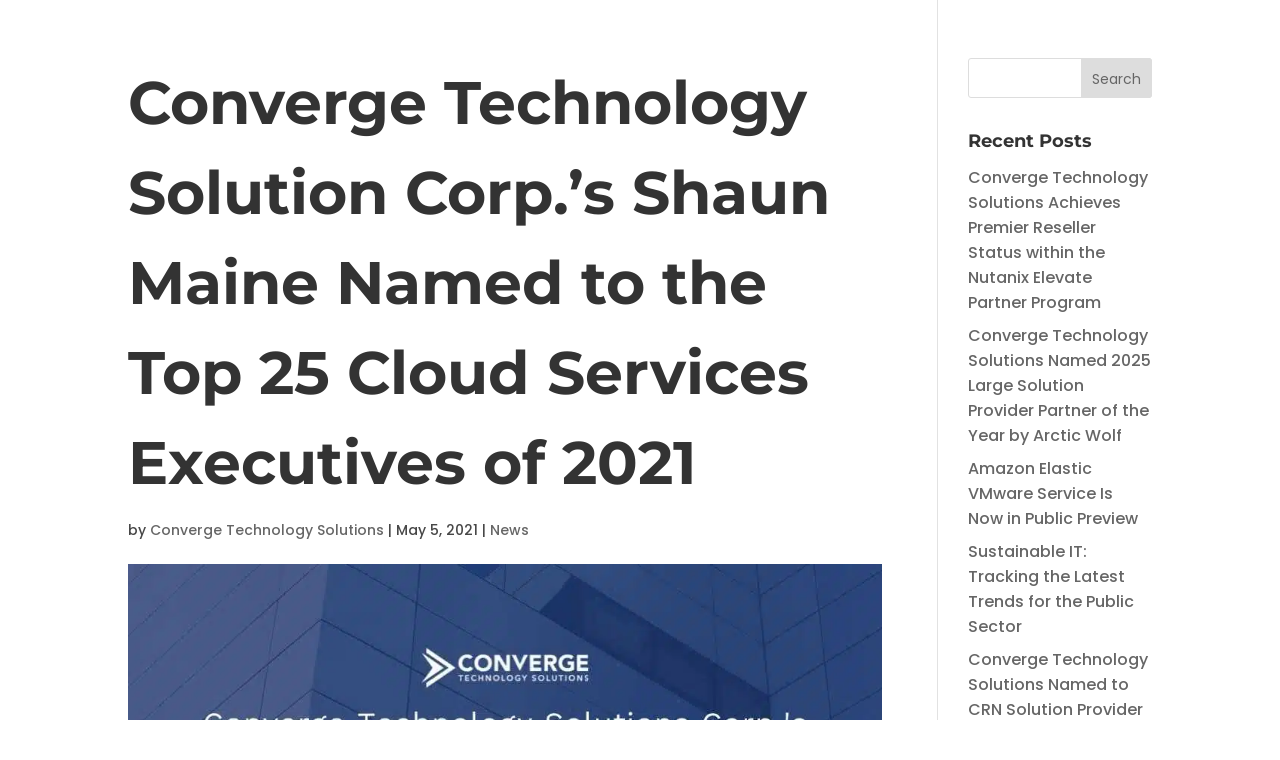

--- FILE ---
content_type: text/html; charset=UTF-8
request_url: https://convergetp.com/2021/05/05/converge-technology-solution-corp-s-shaun-maine-named-to-the-top-25-cloud-services-executives-of-2021/
body_size: 33037
content:
<!DOCTYPE html>
<html lang="en-US">
<head><meta charset="UTF-8" /><script>if(navigator.userAgent.match(/MSIE|Internet Explorer/i)||navigator.userAgent.match(/Trident\/7\..*?rv:11/i)){var href=document.location.href;if(!href.match(/[?&]nowprocket/)){if(href.indexOf("?")==-1){if(href.indexOf("#")==-1){document.location.href=href+"?nowprocket=1"}else{document.location.href=href.replace("#","?nowprocket=1#")}}else{if(href.indexOf("#")==-1){document.location.href=href+"&nowprocket=1"}else{document.location.href=href.replace("#","&nowprocket=1#")}}}}</script><script>(()=>{class RocketLazyLoadScripts{constructor(){this.v="2.0.4",this.userEvents=["keydown","keyup","mousedown","mouseup","mousemove","mouseover","mouseout","touchmove","touchstart","touchend","touchcancel","wheel","click","dblclick","input"],this.attributeEvents=["onblur","onclick","oncontextmenu","ondblclick","onfocus","onmousedown","onmouseenter","onmouseleave","onmousemove","onmouseout","onmouseover","onmouseup","onmousewheel","onscroll","onsubmit"]}async t(){this.i(),this.o(),/iP(ad|hone)/.test(navigator.userAgent)&&this.h(),this.u(),this.l(this),this.m(),this.k(this),this.p(this),this._(),await Promise.all([this.R(),this.L()]),this.lastBreath=Date.now(),this.S(this),this.P(),this.D(),this.O(),this.M(),await this.C(this.delayedScripts.normal),await this.C(this.delayedScripts.defer),await this.C(this.delayedScripts.async),await this.T(),await this.F(),await this.j(),await this.A(),window.dispatchEvent(new Event("rocket-allScriptsLoaded")),this.everythingLoaded=!0,this.lastTouchEnd&&await new Promise(t=>setTimeout(t,500-Date.now()+this.lastTouchEnd)),this.I(),this.H(),this.U(),this.W()}i(){this.CSPIssue=sessionStorage.getItem("rocketCSPIssue"),document.addEventListener("securitypolicyviolation",t=>{this.CSPIssue||"script-src-elem"!==t.violatedDirective||"data"!==t.blockedURI||(this.CSPIssue=!0,sessionStorage.setItem("rocketCSPIssue",!0))},{isRocket:!0})}o(){window.addEventListener("pageshow",t=>{this.persisted=t.persisted,this.realWindowLoadedFired=!0},{isRocket:!0}),window.addEventListener("pagehide",()=>{this.onFirstUserAction=null},{isRocket:!0})}h(){let t;function e(e){t=e}window.addEventListener("touchstart",e,{isRocket:!0}),window.addEventListener("touchend",function i(o){o.changedTouches[0]&&t.changedTouches[0]&&Math.abs(o.changedTouches[0].pageX-t.changedTouches[0].pageX)<10&&Math.abs(o.changedTouches[0].pageY-t.changedTouches[0].pageY)<10&&o.timeStamp-t.timeStamp<200&&(window.removeEventListener("touchstart",e,{isRocket:!0}),window.removeEventListener("touchend",i,{isRocket:!0}),"INPUT"===o.target.tagName&&"text"===o.target.type||(o.target.dispatchEvent(new TouchEvent("touchend",{target:o.target,bubbles:!0})),o.target.dispatchEvent(new MouseEvent("mouseover",{target:o.target,bubbles:!0})),o.target.dispatchEvent(new PointerEvent("click",{target:o.target,bubbles:!0,cancelable:!0,detail:1,clientX:o.changedTouches[0].clientX,clientY:o.changedTouches[0].clientY})),event.preventDefault()))},{isRocket:!0})}q(t){this.userActionTriggered||("mousemove"!==t.type||this.firstMousemoveIgnored?"keyup"===t.type||"mouseover"===t.type||"mouseout"===t.type||(this.userActionTriggered=!0,this.onFirstUserAction&&this.onFirstUserAction()):this.firstMousemoveIgnored=!0),"click"===t.type&&t.preventDefault(),t.stopPropagation(),t.stopImmediatePropagation(),"touchstart"===this.lastEvent&&"touchend"===t.type&&(this.lastTouchEnd=Date.now()),"click"===t.type&&(this.lastTouchEnd=0),this.lastEvent=t.type,t.composedPath&&t.composedPath()[0].getRootNode()instanceof ShadowRoot&&(t.rocketTarget=t.composedPath()[0]),this.savedUserEvents.push(t)}u(){this.savedUserEvents=[],this.userEventHandler=this.q.bind(this),this.userEvents.forEach(t=>window.addEventListener(t,this.userEventHandler,{passive:!1,isRocket:!0})),document.addEventListener("visibilitychange",this.userEventHandler,{isRocket:!0})}U(){this.userEvents.forEach(t=>window.removeEventListener(t,this.userEventHandler,{passive:!1,isRocket:!0})),document.removeEventListener("visibilitychange",this.userEventHandler,{isRocket:!0}),this.savedUserEvents.forEach(t=>{(t.rocketTarget||t.target).dispatchEvent(new window[t.constructor.name](t.type,t))})}m(){const t="return false",e=Array.from(this.attributeEvents,t=>"data-rocket-"+t),i="["+this.attributeEvents.join("],[")+"]",o="[data-rocket-"+this.attributeEvents.join("],[data-rocket-")+"]",s=(e,i,o)=>{o&&o!==t&&(e.setAttribute("data-rocket-"+i,o),e["rocket"+i]=new Function("event",o),e.setAttribute(i,t))};new MutationObserver(t=>{for(const n of t)"attributes"===n.type&&(n.attributeName.startsWith("data-rocket-")||this.everythingLoaded?n.attributeName.startsWith("data-rocket-")&&this.everythingLoaded&&this.N(n.target,n.attributeName.substring(12)):s(n.target,n.attributeName,n.target.getAttribute(n.attributeName))),"childList"===n.type&&n.addedNodes.forEach(t=>{if(t.nodeType===Node.ELEMENT_NODE)if(this.everythingLoaded)for(const i of[t,...t.querySelectorAll(o)])for(const t of i.getAttributeNames())e.includes(t)&&this.N(i,t.substring(12));else for(const e of[t,...t.querySelectorAll(i)])for(const t of e.getAttributeNames())this.attributeEvents.includes(t)&&s(e,t,e.getAttribute(t))})}).observe(document,{subtree:!0,childList:!0,attributeFilter:[...this.attributeEvents,...e]})}I(){this.attributeEvents.forEach(t=>{document.querySelectorAll("[data-rocket-"+t+"]").forEach(e=>{this.N(e,t)})})}N(t,e){const i=t.getAttribute("data-rocket-"+e);i&&(t.setAttribute(e,i),t.removeAttribute("data-rocket-"+e))}k(t){Object.defineProperty(HTMLElement.prototype,"onclick",{get(){return this.rocketonclick||null},set(e){this.rocketonclick=e,this.setAttribute(t.everythingLoaded?"onclick":"data-rocket-onclick","this.rocketonclick(event)")}})}S(t){function e(e,i){let o=e[i];e[i]=null,Object.defineProperty(e,i,{get:()=>o,set(s){t.everythingLoaded?o=s:e["rocket"+i]=o=s}})}e(document,"onreadystatechange"),e(window,"onload"),e(window,"onpageshow");try{Object.defineProperty(document,"readyState",{get:()=>t.rocketReadyState,set(e){t.rocketReadyState=e},configurable:!0}),document.readyState="loading"}catch(t){console.log("WPRocket DJE readyState conflict, bypassing")}}l(t){this.originalAddEventListener=EventTarget.prototype.addEventListener,this.originalRemoveEventListener=EventTarget.prototype.removeEventListener,this.savedEventListeners=[],EventTarget.prototype.addEventListener=function(e,i,o){o&&o.isRocket||!t.B(e,this)&&!t.userEvents.includes(e)||t.B(e,this)&&!t.userActionTriggered||e.startsWith("rocket-")||t.everythingLoaded?t.originalAddEventListener.call(this,e,i,o):(t.savedEventListeners.push({target:this,remove:!1,type:e,func:i,options:o}),"mouseenter"!==e&&"mouseleave"!==e||t.originalAddEventListener.call(this,e,t.savedUserEvents.push,o))},EventTarget.prototype.removeEventListener=function(e,i,o){o&&o.isRocket||!t.B(e,this)&&!t.userEvents.includes(e)||t.B(e,this)&&!t.userActionTriggered||e.startsWith("rocket-")||t.everythingLoaded?t.originalRemoveEventListener.call(this,e,i,o):t.savedEventListeners.push({target:this,remove:!0,type:e,func:i,options:o})}}J(t,e){this.savedEventListeners=this.savedEventListeners.filter(i=>{let o=i.type,s=i.target||window;return e!==o||t!==s||(this.B(o,s)&&(i.type="rocket-"+o),this.$(i),!1)})}H(){EventTarget.prototype.addEventListener=this.originalAddEventListener,EventTarget.prototype.removeEventListener=this.originalRemoveEventListener,this.savedEventListeners.forEach(t=>this.$(t))}$(t){t.remove?this.originalRemoveEventListener.call(t.target,t.type,t.func,t.options):this.originalAddEventListener.call(t.target,t.type,t.func,t.options)}p(t){let e;function i(e){return t.everythingLoaded?e:e.split(" ").map(t=>"load"===t||t.startsWith("load.")?"rocket-jquery-load":t).join(" ")}function o(o){function s(e){const s=o.fn[e];o.fn[e]=o.fn.init.prototype[e]=function(){return this[0]===window&&t.userActionTriggered&&("string"==typeof arguments[0]||arguments[0]instanceof String?arguments[0]=i(arguments[0]):"object"==typeof arguments[0]&&Object.keys(arguments[0]).forEach(t=>{const e=arguments[0][t];delete arguments[0][t],arguments[0][i(t)]=e})),s.apply(this,arguments),this}}if(o&&o.fn&&!t.allJQueries.includes(o)){const e={DOMContentLoaded:[],"rocket-DOMContentLoaded":[]};for(const t in e)document.addEventListener(t,()=>{e[t].forEach(t=>t())},{isRocket:!0});o.fn.ready=o.fn.init.prototype.ready=function(i){function s(){parseInt(o.fn.jquery)>2?setTimeout(()=>i.bind(document)(o)):i.bind(document)(o)}return"function"==typeof i&&(t.realDomReadyFired?!t.userActionTriggered||t.fauxDomReadyFired?s():e["rocket-DOMContentLoaded"].push(s):e.DOMContentLoaded.push(s)),o([])},s("on"),s("one"),s("off"),t.allJQueries.push(o)}e=o}t.allJQueries=[],o(window.jQuery),Object.defineProperty(window,"jQuery",{get:()=>e,set(t){o(t)}})}P(){const t=new Map;document.write=document.writeln=function(e){const i=document.currentScript,o=document.createRange(),s=i.parentElement;let n=t.get(i);void 0===n&&(n=i.nextSibling,t.set(i,n));const c=document.createDocumentFragment();o.setStart(c,0),c.appendChild(o.createContextualFragment(e)),s.insertBefore(c,n)}}async R(){return new Promise(t=>{this.userActionTriggered?t():this.onFirstUserAction=t})}async L(){return new Promise(t=>{document.addEventListener("DOMContentLoaded",()=>{this.realDomReadyFired=!0,t()},{isRocket:!0})})}async j(){return this.realWindowLoadedFired?Promise.resolve():new Promise(t=>{window.addEventListener("load",t,{isRocket:!0})})}M(){this.pendingScripts=[];this.scriptsMutationObserver=new MutationObserver(t=>{for(const e of t)e.addedNodes.forEach(t=>{"SCRIPT"!==t.tagName||t.noModule||t.isWPRocket||this.pendingScripts.push({script:t,promise:new Promise(e=>{const i=()=>{const i=this.pendingScripts.findIndex(e=>e.script===t);i>=0&&this.pendingScripts.splice(i,1),e()};t.addEventListener("load",i,{isRocket:!0}),t.addEventListener("error",i,{isRocket:!0}),setTimeout(i,1e3)})})})}),this.scriptsMutationObserver.observe(document,{childList:!0,subtree:!0})}async F(){await this.X(),this.pendingScripts.length?(await this.pendingScripts[0].promise,await this.F()):this.scriptsMutationObserver.disconnect()}D(){this.delayedScripts={normal:[],async:[],defer:[]},document.querySelectorAll("script[type$=rocketlazyloadscript]").forEach(t=>{t.hasAttribute("data-rocket-src")?t.hasAttribute("async")&&!1!==t.async?this.delayedScripts.async.push(t):t.hasAttribute("defer")&&!1!==t.defer||"module"===t.getAttribute("data-rocket-type")?this.delayedScripts.defer.push(t):this.delayedScripts.normal.push(t):this.delayedScripts.normal.push(t)})}async _(){await this.L();let t=[];document.querySelectorAll("script[type$=rocketlazyloadscript][data-rocket-src]").forEach(e=>{let i=e.getAttribute("data-rocket-src");if(i&&!i.startsWith("data:")){i.startsWith("//")&&(i=location.protocol+i);try{const o=new URL(i).origin;o!==location.origin&&t.push({src:o,crossOrigin:e.crossOrigin||"module"===e.getAttribute("data-rocket-type")})}catch(t){}}}),t=[...new Map(t.map(t=>[JSON.stringify(t),t])).values()],this.Y(t,"preconnect")}async G(t){if(await this.K(),!0!==t.noModule||!("noModule"in HTMLScriptElement.prototype))return new Promise(e=>{let i;function o(){(i||t).setAttribute("data-rocket-status","executed"),e()}try{if(navigator.userAgent.includes("Firefox/")||""===navigator.vendor||this.CSPIssue)i=document.createElement("script"),[...t.attributes].forEach(t=>{let e=t.nodeName;"type"!==e&&("data-rocket-type"===e&&(e="type"),"data-rocket-src"===e&&(e="src"),i.setAttribute(e,t.nodeValue))}),t.text&&(i.text=t.text),t.nonce&&(i.nonce=t.nonce),i.hasAttribute("src")?(i.addEventListener("load",o,{isRocket:!0}),i.addEventListener("error",()=>{i.setAttribute("data-rocket-status","failed-network"),e()},{isRocket:!0}),setTimeout(()=>{i.isConnected||e()},1)):(i.text=t.text,o()),i.isWPRocket=!0,t.parentNode.replaceChild(i,t);else{const i=t.getAttribute("data-rocket-type"),s=t.getAttribute("data-rocket-src");i?(t.type=i,t.removeAttribute("data-rocket-type")):t.removeAttribute("type"),t.addEventListener("load",o,{isRocket:!0}),t.addEventListener("error",i=>{this.CSPIssue&&i.target.src.startsWith("data:")?(console.log("WPRocket: CSP fallback activated"),t.removeAttribute("src"),this.G(t).then(e)):(t.setAttribute("data-rocket-status","failed-network"),e())},{isRocket:!0}),s?(t.fetchPriority="high",t.removeAttribute("data-rocket-src"),t.src=s):t.src="data:text/javascript;base64,"+window.btoa(unescape(encodeURIComponent(t.text)))}}catch(i){t.setAttribute("data-rocket-status","failed-transform"),e()}});t.setAttribute("data-rocket-status","skipped")}async C(t){const e=t.shift();return e?(e.isConnected&&await this.G(e),this.C(t)):Promise.resolve()}O(){this.Y([...this.delayedScripts.normal,...this.delayedScripts.defer,...this.delayedScripts.async],"preload")}Y(t,e){this.trash=this.trash||[];let i=!0;var o=document.createDocumentFragment();t.forEach(t=>{const s=t.getAttribute&&t.getAttribute("data-rocket-src")||t.src;if(s&&!s.startsWith("data:")){const n=document.createElement("link");n.href=s,n.rel=e,"preconnect"!==e&&(n.as="script",n.fetchPriority=i?"high":"low"),t.getAttribute&&"module"===t.getAttribute("data-rocket-type")&&(n.crossOrigin=!0),t.crossOrigin&&(n.crossOrigin=t.crossOrigin),t.integrity&&(n.integrity=t.integrity),t.nonce&&(n.nonce=t.nonce),o.appendChild(n),this.trash.push(n),i=!1}}),document.head.appendChild(o)}W(){this.trash.forEach(t=>t.remove())}async T(){try{document.readyState="interactive"}catch(t){}this.fauxDomReadyFired=!0;try{await this.K(),this.J(document,"readystatechange"),document.dispatchEvent(new Event("rocket-readystatechange")),await this.K(),document.rocketonreadystatechange&&document.rocketonreadystatechange(),await this.K(),this.J(document,"DOMContentLoaded"),document.dispatchEvent(new Event("rocket-DOMContentLoaded")),await this.K(),this.J(window,"DOMContentLoaded"),window.dispatchEvent(new Event("rocket-DOMContentLoaded"))}catch(t){console.error(t)}}async A(){try{document.readyState="complete"}catch(t){}try{await this.K(),this.J(document,"readystatechange"),document.dispatchEvent(new Event("rocket-readystatechange")),await this.K(),document.rocketonreadystatechange&&document.rocketonreadystatechange(),await this.K(),this.J(window,"load"),window.dispatchEvent(new Event("rocket-load")),await this.K(),window.rocketonload&&window.rocketonload(),await this.K(),this.allJQueries.forEach(t=>t(window).trigger("rocket-jquery-load")),await this.K(),this.J(window,"pageshow");const t=new Event("rocket-pageshow");t.persisted=this.persisted,window.dispatchEvent(t),await this.K(),window.rocketonpageshow&&window.rocketonpageshow({persisted:this.persisted})}catch(t){console.error(t)}}async K(){Date.now()-this.lastBreath>45&&(await this.X(),this.lastBreath=Date.now())}async X(){return document.hidden?new Promise(t=>setTimeout(t)):new Promise(t=>requestAnimationFrame(t))}B(t,e){return e===document&&"readystatechange"===t||(e===document&&"DOMContentLoaded"===t||(e===window&&"DOMContentLoaded"===t||(e===window&&"load"===t||e===window&&"pageshow"===t)))}static run(){(new RocketLazyLoadScripts).t()}}RocketLazyLoadScripts.run()})();</script>
	
<meta http-equiv="X-UA-Compatible" content="IE=edge">
	<link rel="pingback" href="https://convergetp.com/xmlrpc.php" />

	<script type="rocketlazyloadscript" data-rocket-type="text/javascript">
		document.documentElement.className = 'js';
	</script>
	
	<script id="diviarea-loader">window.DiviPopupData=window.DiviAreaConfig={"zIndex":1000000,"animateSpeed":400,"triggerClassPrefix":"show-popup-","idAttrib":"data-popup","modalIndicatorClass":"is-modal","blockingIndicatorClass":"is-blocking","defaultShowCloseButton":true,"withCloseClass":"with-close","noCloseClass":"no-close","triggerCloseClass":"close","singletonClass":"single","darkModeClass":"dark","noShadowClass":"no-shadow","altCloseClass":"close-alt","popupSelector":".et_pb_section.popup","initializeOnEvent":"et_pb_after_init_modules","popupWrapperClass":"area-outer-wrap","fullHeightClass":"full-height","openPopupClass":"da-overlay-visible","overlayClass":"da-overlay","exitIndicatorClass":"on-exit","hoverTriggerClass":"on-hover","clickTriggerClass":"on-click","onExitDelay":2000,"notMobileClass":"not-mobile","notTabletClass":"not-tablet","notDesktopClass":"not-desktop","baseContext":"body","activePopupClass":"is-open","closeButtonClass":"da-close","withLoaderClass":"with-loader","debug":false,"ajaxUrl":"https:\/\/convergetp.com\/wp-admin\/admin-ajax.php","sys":[]};var divimode_loader=function(){"use strict";!function(t){t.DiviArea=t.DiviPopup={loaded:!1};var n=t.DiviArea,i=n.Hooks={},o={};function r(t,n,i){var r,e,c;if("string"==typeof t)if(o[t]){if(n)if((r=o[t])&&i)for(c=r.length;c--;)(e=r[c]).callback===n&&e.context===i&&(r[c]=!1);else for(c=r.length;c--;)r[c].callback===n&&(r[c]=!1)}else o[t]=[]}function e(t,n,i,r){if("string"==typeof t){var e={callback:n,priority:i,context:r},c=o[t];c?(c.push(e),c=function(t){var n,i,o,r,e=t.length;for(r=1;r<e;r++)for(n=t[r],i=r;i>0;i--)(o=t[i-1]).priority>n.priority&&(t[i]=o,t[i-1]=n);return t}(c)):c=[e],o[t]=c}}function c(t,n,i){"string"==typeof n&&(n=[n]);var r,e,c=[];for(r=0;r<n.length;r++)Array.prototype.push.apply(c,o[n[r]]);for(e=0;e<c.length;e++){var a=void 0;c[e]&&"function"==typeof c[e].callback&&("filter"===t?void 0!==(a=c[e].callback.apply(c[e].context,i))&&(i[0]=a):c[e].callback.apply(c[e].context,i))}if("filter"===t)return i[0]}i.silent=function(){return i},n.removeFilter=i.removeFilter=function(t,n){r(t,n)},n.removeAction=i.removeAction=function(t,n){r(t,n)},n.applyFilters=i.applyFilters=function(t){for(var n=[],i=arguments.length-1;i-- >0;)n[i]=arguments[i+1];return c("filter",t,n)},n.doAction=i.doAction=function(t){for(var n=[],i=arguments.length-1;i-- >0;)n[i]=arguments[i+1];c("action",t,n)},n.addFilter=i.addFilter=function(n,i,o,r){e(n,i,parseInt(o||10,10),r||t)},n.addAction=i.addAction=function(n,i,o,r){e(n,i,parseInt(o||10,10),r||t)},n.addActionOnce=i.addActionOnce=function(n,i,o,c){e(n,i,parseInt(o||10,10),c||t),e(n,(function(){r(n,i)}),1+parseInt(o||10,10),c||t)}}(window);return{}}();
</script><style id="et-builder-googlefonts-cached-inline">/* Original: https://fonts.googleapis.com/css?family=Montserrat:100,100italic,200,200italic,300,300italic,regular,italic,500,500italic,600,600italic,700,700italic,800,800italic,900,900italic|Poppins:100,100italic,200,200italic,300,300italic,regular,italic,500,500italic,600,600italic,700,700italic,800,800italic,900,900italic|Work+Sans:100,200,300,regular,500,600,700,800,900,100italic,200italic,300italic,italic,500italic,600italic,700italic,800italic,900italic&#038;subset=cyrillic,cyrillic-ext,latin,latin-ext,vietnamese,devanagari&#038;display=swap *//* User Agent: Mozilla/5.0 (Unknown; Linux x86_64) AppleWebKit/538.1 (KHTML, like Gecko) Safari/538.1 Daum/4.1 */@font-face {font-family: 'Montserrat';font-style: italic;font-weight: 100;font-display: swap;src: url(https://fonts.gstatic.com/s/montserrat/v31/JTUFjIg1_i6t8kCHKm459Wx7xQYXK0vOoz6jq6R8aX8.ttf) format('truetype');}@font-face {font-family: 'Montserrat';font-style: italic;font-weight: 200;font-display: swap;src: url(https://fonts.gstatic.com/s/montserrat/v31/JTUFjIg1_i6t8kCHKm459Wx7xQYXK0vOoz6jqyR9aX8.ttf) format('truetype');}@font-face {font-family: 'Montserrat';font-style: italic;font-weight: 300;font-display: swap;src: url(https://fonts.gstatic.com/s/montserrat/v31/JTUFjIg1_i6t8kCHKm459Wx7xQYXK0vOoz6jq_p9aX8.ttf) format('truetype');}@font-face {font-family: 'Montserrat';font-style: italic;font-weight: 400;font-display: swap;src: url(https://fonts.gstatic.com/s/montserrat/v31/JTUFjIg1_i6t8kCHKm459Wx7xQYXK0vOoz6jq6R9aX8.ttf) format('truetype');}@font-face {font-family: 'Montserrat';font-style: italic;font-weight: 500;font-display: swap;src: url(https://fonts.gstatic.com/s/montserrat/v31/JTUFjIg1_i6t8kCHKm459Wx7xQYXK0vOoz6jq5Z9aX8.ttf) format('truetype');}@font-face {font-family: 'Montserrat';font-style: italic;font-weight: 600;font-display: swap;src: url(https://fonts.gstatic.com/s/montserrat/v31/JTUFjIg1_i6t8kCHKm459Wx7xQYXK0vOoz6jq3p6aX8.ttf) format('truetype');}@font-face {font-family: 'Montserrat';font-style: italic;font-weight: 700;font-display: swap;src: url(https://fonts.gstatic.com/s/montserrat/v31/JTUFjIg1_i6t8kCHKm459Wx7xQYXK0vOoz6jq0N6aX8.ttf) format('truetype');}@font-face {font-family: 'Montserrat';font-style: italic;font-weight: 800;font-display: swap;src: url(https://fonts.gstatic.com/s/montserrat/v31/JTUFjIg1_i6t8kCHKm459Wx7xQYXK0vOoz6jqyR6aX8.ttf) format('truetype');}@font-face {font-family: 'Montserrat';font-style: italic;font-weight: 900;font-display: swap;src: url(https://fonts.gstatic.com/s/montserrat/v31/JTUFjIg1_i6t8kCHKm459Wx7xQYXK0vOoz6jqw16aX8.ttf) format('truetype');}@font-face {font-family: 'Montserrat';font-style: normal;font-weight: 100;font-display: swap;src: url(https://fonts.gstatic.com/s/montserrat/v31/JTUHjIg1_i6t8kCHKm4532VJOt5-QNFgpCtr6Uw-.ttf) format('truetype');}@font-face {font-family: 'Montserrat';font-style: normal;font-weight: 200;font-display: swap;src: url(https://fonts.gstatic.com/s/montserrat/v31/JTUHjIg1_i6t8kCHKm4532VJOt5-QNFgpCvr6Ew-.ttf) format('truetype');}@font-face {font-family: 'Montserrat';font-style: normal;font-weight: 300;font-display: swap;src: url(https://fonts.gstatic.com/s/montserrat/v31/JTUHjIg1_i6t8kCHKm4532VJOt5-QNFgpCs16Ew-.ttf) format('truetype');}@font-face {font-family: 'Montserrat';font-style: normal;font-weight: 400;font-display: swap;src: url(https://fonts.gstatic.com/s/montserrat/v31/JTUHjIg1_i6t8kCHKm4532VJOt5-QNFgpCtr6Ew-.ttf) format('truetype');}@font-face {font-family: 'Montserrat';font-style: normal;font-weight: 500;font-display: swap;src: url(https://fonts.gstatic.com/s/montserrat/v31/JTUHjIg1_i6t8kCHKm4532VJOt5-QNFgpCtZ6Ew-.ttf) format('truetype');}@font-face {font-family: 'Montserrat';font-style: normal;font-weight: 600;font-display: swap;src: url(https://fonts.gstatic.com/s/montserrat/v31/JTUHjIg1_i6t8kCHKm4532VJOt5-QNFgpCu170w-.ttf) format('truetype');}@font-face {font-family: 'Montserrat';font-style: normal;font-weight: 700;font-display: swap;src: url(https://fonts.gstatic.com/s/montserrat/v31/JTUHjIg1_i6t8kCHKm4532VJOt5-QNFgpCuM70w-.ttf) format('truetype');}@font-face {font-family: 'Montserrat';font-style: normal;font-weight: 800;font-display: swap;src: url(https://fonts.gstatic.com/s/montserrat/v31/JTUHjIg1_i6t8kCHKm4532VJOt5-QNFgpCvr70w-.ttf) format('truetype');}@font-face {font-family: 'Montserrat';font-style: normal;font-weight: 900;font-display: swap;src: url(https://fonts.gstatic.com/s/montserrat/v31/JTUHjIg1_i6t8kCHKm4532VJOt5-QNFgpCvC70w-.ttf) format('truetype');}@font-face {font-family: 'Poppins';font-style: italic;font-weight: 100;font-display: swap;src: url(https://fonts.gstatic.com/s/poppins/v24/pxiAyp8kv8JHgFVrJJLmE3tF.ttf) format('truetype');}@font-face {font-family: 'Poppins';font-style: italic;font-weight: 200;font-display: swap;src: url(https://fonts.gstatic.com/s/poppins/v24/pxiDyp8kv8JHgFVrJJLmv1plEA.ttf) format('truetype');}@font-face {font-family: 'Poppins';font-style: italic;font-weight: 300;font-display: swap;src: url(https://fonts.gstatic.com/s/poppins/v24/pxiDyp8kv8JHgFVrJJLm21llEA.ttf) format('truetype');}@font-face {font-family: 'Poppins';font-style: italic;font-weight: 400;font-display: swap;src: url(https://fonts.gstatic.com/s/poppins/v24/pxiGyp8kv8JHgFVrJJLedw.ttf) format('truetype');}@font-face {font-family: 'Poppins';font-style: italic;font-weight: 500;font-display: swap;src: url(https://fonts.gstatic.com/s/poppins/v24/pxiDyp8kv8JHgFVrJJLmg1hlEA.ttf) format('truetype');}@font-face {font-family: 'Poppins';font-style: italic;font-weight: 600;font-display: swap;src: url(https://fonts.gstatic.com/s/poppins/v24/pxiDyp8kv8JHgFVrJJLmr19lEA.ttf) format('truetype');}@font-face {font-family: 'Poppins';font-style: italic;font-weight: 700;font-display: swap;src: url(https://fonts.gstatic.com/s/poppins/v24/pxiDyp8kv8JHgFVrJJLmy15lEA.ttf) format('truetype');}@font-face {font-family: 'Poppins';font-style: italic;font-weight: 800;font-display: swap;src: url(https://fonts.gstatic.com/s/poppins/v24/pxiDyp8kv8JHgFVrJJLm111lEA.ttf) format('truetype');}@font-face {font-family: 'Poppins';font-style: italic;font-weight: 900;font-display: swap;src: url(https://fonts.gstatic.com/s/poppins/v24/pxiDyp8kv8JHgFVrJJLm81xlEA.ttf) format('truetype');}@font-face {font-family: 'Poppins';font-style: normal;font-weight: 100;font-display: swap;src: url(https://fonts.gstatic.com/s/poppins/v24/pxiGyp8kv8JHgFVrLPTedw.ttf) format('truetype');}@font-face {font-family: 'Poppins';font-style: normal;font-weight: 200;font-display: swap;src: url(https://fonts.gstatic.com/s/poppins/v24/pxiByp8kv8JHgFVrLFj_V1s.ttf) format('truetype');}@font-face {font-family: 'Poppins';font-style: normal;font-weight: 300;font-display: swap;src: url(https://fonts.gstatic.com/s/poppins/v24/pxiByp8kv8JHgFVrLDz8V1s.ttf) format('truetype');}@font-face {font-family: 'Poppins';font-style: normal;font-weight: 400;font-display: swap;src: url(https://fonts.gstatic.com/s/poppins/v24/pxiEyp8kv8JHgFVrFJA.ttf) format('truetype');}@font-face {font-family: 'Poppins';font-style: normal;font-weight: 500;font-display: swap;src: url(https://fonts.gstatic.com/s/poppins/v24/pxiByp8kv8JHgFVrLGT9V1s.ttf) format('truetype');}@font-face {font-family: 'Poppins';font-style: normal;font-weight: 600;font-display: swap;src: url(https://fonts.gstatic.com/s/poppins/v24/pxiByp8kv8JHgFVrLEj6V1s.ttf) format('truetype');}@font-face {font-family: 'Poppins';font-style: normal;font-weight: 700;font-display: swap;src: url(https://fonts.gstatic.com/s/poppins/v24/pxiByp8kv8JHgFVrLCz7V1s.ttf) format('truetype');}@font-face {font-family: 'Poppins';font-style: normal;font-weight: 800;font-display: swap;src: url(https://fonts.gstatic.com/s/poppins/v24/pxiByp8kv8JHgFVrLDD4V1s.ttf) format('truetype');}@font-face {font-family: 'Poppins';font-style: normal;font-weight: 900;font-display: swap;src: url(https://fonts.gstatic.com/s/poppins/v24/pxiByp8kv8JHgFVrLBT5V1s.ttf) format('truetype');}@font-face {font-family: 'Work Sans';font-style: italic;font-weight: 100;font-display: swap;src: url(https://fonts.gstatic.com/s/worksans/v24/QGY9z_wNahGAdqQ43Rh_ebrnlwyYfEPxPoGU3moJow.ttf) format('truetype');}@font-face {font-family: 'Work Sans';font-style: italic;font-weight: 200;font-display: swap;src: url(https://fonts.gstatic.com/s/worksans/v24/QGY9z_wNahGAdqQ43Rh_ebrnlwyYfEPxPoGUXmsJow.ttf) format('truetype');}@font-face {font-family: 'Work Sans';font-style: italic;font-weight: 300;font-display: swap;src: url(https://fonts.gstatic.com/s/worksans/v24/QGY9z_wNahGAdqQ43Rh_ebrnlwyYfEPxPoGUgGsJow.ttf) format('truetype');}@font-face {font-family: 'Work Sans';font-style: italic;font-weight: 400;font-display: swap;src: url(https://fonts.gstatic.com/s/worksans/v24/QGY9z_wNahGAdqQ43Rh_ebrnlwyYfEPxPoGU3msJow.ttf) format('truetype');}@font-face {font-family: 'Work Sans';font-style: italic;font-weight: 500;font-display: swap;src: url(https://fonts.gstatic.com/s/worksans/v24/QGY9z_wNahGAdqQ43Rh_ebrnlwyYfEPxPoGU7GsJow.ttf) format('truetype');}@font-face {font-family: 'Work Sans';font-style: italic;font-weight: 600;font-display: swap;src: url(https://fonts.gstatic.com/s/worksans/v24/QGY9z_wNahGAdqQ43Rh_ebrnlwyYfEPxPoGUAGwJow.ttf) format('truetype');}@font-face {font-family: 'Work Sans';font-style: italic;font-weight: 700;font-display: swap;src: url(https://fonts.gstatic.com/s/worksans/v24/QGY9z_wNahGAdqQ43Rh_ebrnlwyYfEPxPoGUOWwJow.ttf) format('truetype');}@font-face {font-family: 'Work Sans';font-style: italic;font-weight: 800;font-display: swap;src: url(https://fonts.gstatic.com/s/worksans/v24/QGY9z_wNahGAdqQ43Rh_ebrnlwyYfEPxPoGUXmwJow.ttf) format('truetype');}@font-face {font-family: 'Work Sans';font-style: italic;font-weight: 900;font-display: swap;src: url(https://fonts.gstatic.com/s/worksans/v24/QGY9z_wNahGAdqQ43Rh_ebrnlwyYfEPxPoGUd2wJow.ttf) format('truetype');}@font-face {font-family: 'Work Sans';font-style: normal;font-weight: 100;font-display: swap;src: url(https://fonts.gstatic.com/s/worksans/v24/QGY_z_wNahGAdqQ43RhVcIgYT2Xz5u32K0nWNig.ttf) format('truetype');}@font-face {font-family: 'Work Sans';font-style: normal;font-weight: 200;font-display: swap;src: url(https://fonts.gstatic.com/s/worksans/v24/QGY_z_wNahGAdqQ43RhVcIgYT2Xz5u32K8nXNig.ttf) format('truetype');}@font-face {font-family: 'Work Sans';font-style: normal;font-weight: 300;font-display: swap;src: url(https://fonts.gstatic.com/s/worksans/v24/QGY_z_wNahGAdqQ43RhVcIgYT2Xz5u32KxfXNig.ttf) format('truetype');}@font-face {font-family: 'Work Sans';font-style: normal;font-weight: 400;font-display: swap;src: url(https://fonts.gstatic.com/s/worksans/v24/QGY_z_wNahGAdqQ43RhVcIgYT2Xz5u32K0nXNig.ttf) format('truetype');}@font-face {font-family: 'Work Sans';font-style: normal;font-weight: 500;font-display: swap;src: url(https://fonts.gstatic.com/s/worksans/v24/QGY_z_wNahGAdqQ43RhVcIgYT2Xz5u32K3vXNig.ttf) format('truetype');}@font-face {font-family: 'Work Sans';font-style: normal;font-weight: 600;font-display: swap;src: url(https://fonts.gstatic.com/s/worksans/v24/QGY_z_wNahGAdqQ43RhVcIgYT2Xz5u32K5fQNig.ttf) format('truetype');}@font-face {font-family: 'Work Sans';font-style: normal;font-weight: 700;font-display: swap;src: url(https://fonts.gstatic.com/s/worksans/v24/QGY_z_wNahGAdqQ43RhVcIgYT2Xz5u32K67QNig.ttf) format('truetype');}@font-face {font-family: 'Work Sans';font-style: normal;font-weight: 800;font-display: swap;src: url(https://fonts.gstatic.com/s/worksans/v24/QGY_z_wNahGAdqQ43RhVcIgYT2Xz5u32K8nQNig.ttf) format('truetype');}@font-face {font-family: 'Work Sans';font-style: normal;font-weight: 900;font-display: swap;src: url(https://fonts.gstatic.com/s/worksans/v24/QGY_z_wNahGAdqQ43RhVcIgYT2Xz5u32K-DQNig.ttf) format('truetype');}/* User Agent: Mozilla/5.0 (Windows NT 6.1; WOW64; rv:27.0) Gecko/20100101 Firefox/27.0 */@font-face {font-family: 'Montserrat';font-style: italic;font-weight: 100;font-display: swap;src: url(https://fonts.gstatic.com/l/font?kit=JTUFjIg1_i6t8kCHKm459Wx7xQYXK0vOoz6jq6R8aXw&skey=2d3c1187d5eede0f&v=v31) format('woff');}@font-face {font-family: 'Montserrat';font-style: italic;font-weight: 200;font-display: swap;src: url(https://fonts.gstatic.com/l/font?kit=JTUFjIg1_i6t8kCHKm459Wx7xQYXK0vOoz6jqyR9aXw&skey=2d3c1187d5eede0f&v=v31) format('woff');}@font-face {font-family: 'Montserrat';font-style: italic;font-weight: 300;font-display: swap;src: url(https://fonts.gstatic.com/l/font?kit=JTUFjIg1_i6t8kCHKm459Wx7xQYXK0vOoz6jq_p9aXw&skey=2d3c1187d5eede0f&v=v31) format('woff');}@font-face {font-family: 'Montserrat';font-style: italic;font-weight: 400;font-display: swap;src: url(https://fonts.gstatic.com/l/font?kit=JTUFjIg1_i6t8kCHKm459Wx7xQYXK0vOoz6jq6R9aXw&skey=2d3c1187d5eede0f&v=v31) format('woff');}@font-face {font-family: 'Montserrat';font-style: italic;font-weight: 500;font-display: swap;src: url(https://fonts.gstatic.com/l/font?kit=JTUFjIg1_i6t8kCHKm459Wx7xQYXK0vOoz6jq5Z9aXw&skey=2d3c1187d5eede0f&v=v31) format('woff');}@font-face {font-family: 'Montserrat';font-style: italic;font-weight: 600;font-display: swap;src: url(https://fonts.gstatic.com/l/font?kit=JTUFjIg1_i6t8kCHKm459Wx7xQYXK0vOoz6jq3p6aXw&skey=2d3c1187d5eede0f&v=v31) format('woff');}@font-face {font-family: 'Montserrat';font-style: italic;font-weight: 700;font-display: swap;src: url(https://fonts.gstatic.com/l/font?kit=JTUFjIg1_i6t8kCHKm459Wx7xQYXK0vOoz6jq0N6aXw&skey=2d3c1187d5eede0f&v=v31) format('woff');}@font-face {font-family: 'Montserrat';font-style: italic;font-weight: 800;font-display: swap;src: url(https://fonts.gstatic.com/l/font?kit=JTUFjIg1_i6t8kCHKm459Wx7xQYXK0vOoz6jqyR6aXw&skey=2d3c1187d5eede0f&v=v31) format('woff');}@font-face {font-family: 'Montserrat';font-style: italic;font-weight: 900;font-display: swap;src: url(https://fonts.gstatic.com/l/font?kit=JTUFjIg1_i6t8kCHKm459Wx7xQYXK0vOoz6jqw16aXw&skey=2d3c1187d5eede0f&v=v31) format('woff');}@font-face {font-family: 'Montserrat';font-style: normal;font-weight: 100;font-display: swap;src: url(https://fonts.gstatic.com/l/font?kit=JTUHjIg1_i6t8kCHKm4532VJOt5-QNFgpCtr6Uw9&skey=7bc19f711c0de8f&v=v31) format('woff');}@font-face {font-family: 'Montserrat';font-style: normal;font-weight: 200;font-display: swap;src: url(https://fonts.gstatic.com/l/font?kit=JTUHjIg1_i6t8kCHKm4532VJOt5-QNFgpCvr6Ew9&skey=7bc19f711c0de8f&v=v31) format('woff');}@font-face {font-family: 'Montserrat';font-style: normal;font-weight: 300;font-display: swap;src: url(https://fonts.gstatic.com/l/font?kit=JTUHjIg1_i6t8kCHKm4532VJOt5-QNFgpCs16Ew9&skey=7bc19f711c0de8f&v=v31) format('woff');}@font-face {font-family: 'Montserrat';font-style: normal;font-weight: 400;font-display: swap;src: url(https://fonts.gstatic.com/l/font?kit=JTUHjIg1_i6t8kCHKm4532VJOt5-QNFgpCtr6Ew9&skey=7bc19f711c0de8f&v=v31) format('woff');}@font-face {font-family: 'Montserrat';font-style: normal;font-weight: 500;font-display: swap;src: url(https://fonts.gstatic.com/l/font?kit=JTUHjIg1_i6t8kCHKm4532VJOt5-QNFgpCtZ6Ew9&skey=7bc19f711c0de8f&v=v31) format('woff');}@font-face {font-family: 'Montserrat';font-style: normal;font-weight: 600;font-display: swap;src: url(https://fonts.gstatic.com/l/font?kit=JTUHjIg1_i6t8kCHKm4532VJOt5-QNFgpCu170w9&skey=7bc19f711c0de8f&v=v31) format('woff');}@font-face {font-family: 'Montserrat';font-style: normal;font-weight: 700;font-display: swap;src: url(https://fonts.gstatic.com/l/font?kit=JTUHjIg1_i6t8kCHKm4532VJOt5-QNFgpCuM70w9&skey=7bc19f711c0de8f&v=v31) format('woff');}@font-face {font-family: 'Montserrat';font-style: normal;font-weight: 800;font-display: swap;src: url(https://fonts.gstatic.com/l/font?kit=JTUHjIg1_i6t8kCHKm4532VJOt5-QNFgpCvr70w9&skey=7bc19f711c0de8f&v=v31) format('woff');}@font-face {font-family: 'Montserrat';font-style: normal;font-weight: 900;font-display: swap;src: url(https://fonts.gstatic.com/l/font?kit=JTUHjIg1_i6t8kCHKm4532VJOt5-QNFgpCvC70w9&skey=7bc19f711c0de8f&v=v31) format('woff');}@font-face {font-family: 'Poppins';font-style: italic;font-weight: 100;font-display: swap;src: url(https://fonts.gstatic.com/l/font?kit=pxiAyp8kv8JHgFVrJJLmE3tG&skey=14913f5d70e4915e&v=v24) format('woff');}@font-face {font-family: 'Poppins';font-style: italic;font-weight: 200;font-display: swap;src: url(https://fonts.gstatic.com/l/font?kit=pxiDyp8kv8JHgFVrJJLmv1plEw&skey=e6f64e60fb8d9268&v=v24) format('woff');}@font-face {font-family: 'Poppins';font-style: italic;font-weight: 300;font-display: swap;src: url(https://fonts.gstatic.com/l/font?kit=pxiDyp8kv8JHgFVrJJLm21llEw&skey=b60188e8ecc47dee&v=v24) format('woff');}@font-face {font-family: 'Poppins';font-style: italic;font-weight: 400;font-display: swap;src: url(https://fonts.gstatic.com/l/font?kit=pxiGyp8kv8JHgFVrJJLedA&skey=f21d6e783fa43c88&v=v24) format('woff');}@font-face {font-family: 'Poppins';font-style: italic;font-weight: 500;font-display: swap;src: url(https://fonts.gstatic.com/l/font?kit=pxiDyp8kv8JHgFVrJJLmg1hlEw&skey=b0aa19767d34da85&v=v24) format('woff');}@font-face {font-family: 'Poppins';font-style: italic;font-weight: 600;font-display: swap;src: url(https://fonts.gstatic.com/l/font?kit=pxiDyp8kv8JHgFVrJJLmr19lEw&skey=7fbc556774b13ef0&v=v24) format('woff');}@font-face {font-family: 'Poppins';font-style: italic;font-weight: 700;font-display: swap;src: url(https://fonts.gstatic.com/l/font?kit=pxiDyp8kv8JHgFVrJJLmy15lEw&skey=29c3bd833a54ba8c&v=v24) format('woff');}@font-face {font-family: 'Poppins';font-style: italic;font-weight: 800;font-display: swap;src: url(https://fonts.gstatic.com/l/font?kit=pxiDyp8kv8JHgFVrJJLm111lEw&skey=6ea139488603f28c&v=v24) format('woff');}@font-face {font-family: 'Poppins';font-style: italic;font-weight: 900;font-display: swap;src: url(https://fonts.gstatic.com/l/font?kit=pxiDyp8kv8JHgFVrJJLm81xlEw&skey=846b48b4eada095a&v=v24) format('woff');}@font-face {font-family: 'Poppins';font-style: normal;font-weight: 100;font-display: swap;src: url(https://fonts.gstatic.com/l/font?kit=pxiGyp8kv8JHgFVrLPTedA&skey=57be0781cfb72ecd&v=v24) format('woff');}@font-face {font-family: 'Poppins';font-style: normal;font-weight: 200;font-display: swap;src: url(https://fonts.gstatic.com/l/font?kit=pxiByp8kv8JHgFVrLFj_V1g&skey=1bdc08fe61c3cc9e&v=v24) format('woff');}@font-face {font-family: 'Poppins';font-style: normal;font-weight: 300;font-display: swap;src: url(https://fonts.gstatic.com/l/font?kit=pxiByp8kv8JHgFVrLDz8V1g&skey=4aabc5055a39e031&v=v24) format('woff');}@font-face {font-family: 'Poppins';font-style: normal;font-weight: 400;font-display: swap;src: url(https://fonts.gstatic.com/l/font?kit=pxiEyp8kv8JHgFVrFJM&skey=87759fb096548f6d&v=v24) format('woff');}@font-face {font-family: 'Poppins';font-style: normal;font-weight: 500;font-display: swap;src: url(https://fonts.gstatic.com/l/font?kit=pxiByp8kv8JHgFVrLGT9V1g&skey=d4526a9b64c21b87&v=v24) format('woff');}@font-face {font-family: 'Poppins';font-style: normal;font-weight: 600;font-display: swap;src: url(https://fonts.gstatic.com/l/font?kit=pxiByp8kv8JHgFVrLEj6V1g&skey=ce7ef9d62ca89319&v=v24) format('woff');}@font-face {font-family: 'Poppins';font-style: normal;font-weight: 700;font-display: swap;src: url(https://fonts.gstatic.com/l/font?kit=pxiByp8kv8JHgFVrLCz7V1g&skey=cea76fe63715a67a&v=v24) format('woff');}@font-face {font-family: 'Poppins';font-style: normal;font-weight: 800;font-display: swap;src: url(https://fonts.gstatic.com/l/font?kit=pxiByp8kv8JHgFVrLDD4V1g&skey=f01e006f58df81ac&v=v24) format('woff');}@font-face {font-family: 'Poppins';font-style: normal;font-weight: 900;font-display: swap;src: url(https://fonts.gstatic.com/l/font?kit=pxiByp8kv8JHgFVrLBT5V1g&skey=6c361c40a830b323&v=v24) format('woff');}@font-face {font-family: 'Work Sans';font-style: italic;font-weight: 100;font-display: swap;src: url(https://fonts.gstatic.com/l/font?kit=QGY9z_wNahGAdqQ43Rh_ebrnlwyYfEPxPoGU3moJoA&skey=9b5a6629036b6b1d&v=v24) format('woff');}@font-face {font-family: 'Work Sans';font-style: italic;font-weight: 200;font-display: swap;src: url(https://fonts.gstatic.com/l/font?kit=QGY9z_wNahGAdqQ43Rh_ebrnlwyYfEPxPoGUXmsJoA&skey=9b5a6629036b6b1d&v=v24) format('woff');}@font-face {font-family: 'Work Sans';font-style: italic;font-weight: 300;font-display: swap;src: url(https://fonts.gstatic.com/l/font?kit=QGY9z_wNahGAdqQ43Rh_ebrnlwyYfEPxPoGUgGsJoA&skey=9b5a6629036b6b1d&v=v24) format('woff');}@font-face {font-family: 'Work Sans';font-style: italic;font-weight: 400;font-display: swap;src: url(https://fonts.gstatic.com/l/font?kit=QGY9z_wNahGAdqQ43Rh_ebrnlwyYfEPxPoGU3msJoA&skey=9b5a6629036b6b1d&v=v24) format('woff');}@font-face {font-family: 'Work Sans';font-style: italic;font-weight: 500;font-display: swap;src: url(https://fonts.gstatic.com/l/font?kit=QGY9z_wNahGAdqQ43Rh_ebrnlwyYfEPxPoGU7GsJoA&skey=9b5a6629036b6b1d&v=v24) format('woff');}@font-face {font-family: 'Work Sans';font-style: italic;font-weight: 600;font-display: swap;src: url(https://fonts.gstatic.com/l/font?kit=QGY9z_wNahGAdqQ43Rh_ebrnlwyYfEPxPoGUAGwJoA&skey=9b5a6629036b6b1d&v=v24) format('woff');}@font-face {font-family: 'Work Sans';font-style: italic;font-weight: 700;font-display: swap;src: url(https://fonts.gstatic.com/l/font?kit=QGY9z_wNahGAdqQ43Rh_ebrnlwyYfEPxPoGUOWwJoA&skey=9b5a6629036b6b1d&v=v24) format('woff');}@font-face {font-family: 'Work Sans';font-style: italic;font-weight: 800;font-display: swap;src: url(https://fonts.gstatic.com/l/font?kit=QGY9z_wNahGAdqQ43Rh_ebrnlwyYfEPxPoGUXmwJoA&skey=9b5a6629036b6b1d&v=v24) format('woff');}@font-face {font-family: 'Work Sans';font-style: italic;font-weight: 900;font-display: swap;src: url(https://fonts.gstatic.com/l/font?kit=QGY9z_wNahGAdqQ43Rh_ebrnlwyYfEPxPoGUd2wJoA&skey=9b5a6629036b6b1d&v=v24) format('woff');}@font-face {font-family: 'Work Sans';font-style: normal;font-weight: 100;font-display: swap;src: url(https://fonts.gstatic.com/l/font?kit=QGY_z_wNahGAdqQ43RhVcIgYT2Xz5u32K0nWNis&skey=a19f1b3d756da88c&v=v24) format('woff');}@font-face {font-family: 'Work Sans';font-style: normal;font-weight: 200;font-display: swap;src: url(https://fonts.gstatic.com/l/font?kit=QGY_z_wNahGAdqQ43RhVcIgYT2Xz5u32K8nXNis&skey=a19f1b3d756da88c&v=v24) format('woff');}@font-face {font-family: 'Work Sans';font-style: normal;font-weight: 300;font-display: swap;src: url(https://fonts.gstatic.com/l/font?kit=QGY_z_wNahGAdqQ43RhVcIgYT2Xz5u32KxfXNis&skey=a19f1b3d756da88c&v=v24) format('woff');}@font-face {font-family: 'Work Sans';font-style: normal;font-weight: 400;font-display: swap;src: url(https://fonts.gstatic.com/l/font?kit=QGY_z_wNahGAdqQ43RhVcIgYT2Xz5u32K0nXNis&skey=a19f1b3d756da88c&v=v24) format('woff');}@font-face {font-family: 'Work Sans';font-style: normal;font-weight: 500;font-display: swap;src: url(https://fonts.gstatic.com/l/font?kit=QGY_z_wNahGAdqQ43RhVcIgYT2Xz5u32K3vXNis&skey=a19f1b3d756da88c&v=v24) format('woff');}@font-face {font-family: 'Work Sans';font-style: normal;font-weight: 600;font-display: swap;src: url(https://fonts.gstatic.com/l/font?kit=QGY_z_wNahGAdqQ43RhVcIgYT2Xz5u32K5fQNis&skey=a19f1b3d756da88c&v=v24) format('woff');}@font-face {font-family: 'Work Sans';font-style: normal;font-weight: 700;font-display: swap;src: url(https://fonts.gstatic.com/l/font?kit=QGY_z_wNahGAdqQ43RhVcIgYT2Xz5u32K67QNis&skey=a19f1b3d756da88c&v=v24) format('woff');}@font-face {font-family: 'Work Sans';font-style: normal;font-weight: 800;font-display: swap;src: url(https://fonts.gstatic.com/l/font?kit=QGY_z_wNahGAdqQ43RhVcIgYT2Xz5u32K8nQNis&skey=a19f1b3d756da88c&v=v24) format('woff');}@font-face {font-family: 'Work Sans';font-style: normal;font-weight: 900;font-display: swap;src: url(https://fonts.gstatic.com/l/font?kit=QGY_z_wNahGAdqQ43RhVcIgYT2Xz5u32K-DQNis&skey=a19f1b3d756da88c&v=v24) format('woff');}/* User Agent: Mozilla/5.0 (Windows NT 6.3; rv:39.0) Gecko/20100101 Firefox/39.0 */@font-face {font-family: 'Montserrat';font-style: italic;font-weight: 100;font-display: swap;src: url(https://fonts.gstatic.com/s/montserrat/v31/JTUFjIg1_i6t8kCHKm459Wx7xQYXK0vOoz6jq6R8aXo.woff2) format('woff2');}@font-face {font-family: 'Montserrat';font-style: italic;font-weight: 200;font-display: swap;src: url(https://fonts.gstatic.com/s/montserrat/v31/JTUFjIg1_i6t8kCHKm459Wx7xQYXK0vOoz6jqyR9aXo.woff2) format('woff2');}@font-face {font-family: 'Montserrat';font-style: italic;font-weight: 300;font-display: swap;src: url(https://fonts.gstatic.com/s/montserrat/v31/JTUFjIg1_i6t8kCHKm459Wx7xQYXK0vOoz6jq_p9aXo.woff2) format('woff2');}@font-face {font-family: 'Montserrat';font-style: italic;font-weight: 400;font-display: swap;src: url(https://fonts.gstatic.com/s/montserrat/v31/JTUFjIg1_i6t8kCHKm459Wx7xQYXK0vOoz6jq6R9aXo.woff2) format('woff2');}@font-face {font-family: 'Montserrat';font-style: italic;font-weight: 500;font-display: swap;src: url(https://fonts.gstatic.com/s/montserrat/v31/JTUFjIg1_i6t8kCHKm459Wx7xQYXK0vOoz6jq5Z9aXo.woff2) format('woff2');}@font-face {font-family: 'Montserrat';font-style: italic;font-weight: 600;font-display: swap;src: url(https://fonts.gstatic.com/s/montserrat/v31/JTUFjIg1_i6t8kCHKm459Wx7xQYXK0vOoz6jq3p6aXo.woff2) format('woff2');}@font-face {font-family: 'Montserrat';font-style: italic;font-weight: 700;font-display: swap;src: url(https://fonts.gstatic.com/s/montserrat/v31/JTUFjIg1_i6t8kCHKm459Wx7xQYXK0vOoz6jq0N6aXo.woff2) format('woff2');}@font-face {font-family: 'Montserrat';font-style: italic;font-weight: 800;font-display: swap;src: url(https://fonts.gstatic.com/s/montserrat/v31/JTUFjIg1_i6t8kCHKm459Wx7xQYXK0vOoz6jqyR6aXo.woff2) format('woff2');}@font-face {font-family: 'Montserrat';font-style: italic;font-weight: 900;font-display: swap;src: url(https://fonts.gstatic.com/s/montserrat/v31/JTUFjIg1_i6t8kCHKm459Wx7xQYXK0vOoz6jqw16aXo.woff2) format('woff2');}@font-face {font-family: 'Montserrat';font-style: normal;font-weight: 100;font-display: swap;src: url(https://fonts.gstatic.com/s/montserrat/v31/JTUHjIg1_i6t8kCHKm4532VJOt5-QNFgpCtr6Uw7.woff2) format('woff2');}@font-face {font-family: 'Montserrat';font-style: normal;font-weight: 200;font-display: swap;src: url(https://fonts.gstatic.com/s/montserrat/v31/JTUHjIg1_i6t8kCHKm4532VJOt5-QNFgpCvr6Ew7.woff2) format('woff2');}@font-face {font-family: 'Montserrat';font-style: normal;font-weight: 300;font-display: swap;src: url(https://fonts.gstatic.com/s/montserrat/v31/JTUHjIg1_i6t8kCHKm4532VJOt5-QNFgpCs16Ew7.woff2) format('woff2');}@font-face {font-family: 'Montserrat';font-style: normal;font-weight: 400;font-display: swap;src: url(https://fonts.gstatic.com/s/montserrat/v31/JTUHjIg1_i6t8kCHKm4532VJOt5-QNFgpCtr6Ew7.woff2) format('woff2');}@font-face {font-family: 'Montserrat';font-style: normal;font-weight: 500;font-display: swap;src: url(https://fonts.gstatic.com/s/montserrat/v31/JTUHjIg1_i6t8kCHKm4532VJOt5-QNFgpCtZ6Ew7.woff2) format('woff2');}@font-face {font-family: 'Montserrat';font-style: normal;font-weight: 600;font-display: swap;src: url(https://fonts.gstatic.com/s/montserrat/v31/JTUHjIg1_i6t8kCHKm4532VJOt5-QNFgpCu170w7.woff2) format('woff2');}@font-face {font-family: 'Montserrat';font-style: normal;font-weight: 700;font-display: swap;src: url(https://fonts.gstatic.com/s/montserrat/v31/JTUHjIg1_i6t8kCHKm4532VJOt5-QNFgpCuM70w7.woff2) format('woff2');}@font-face {font-family: 'Montserrat';font-style: normal;font-weight: 800;font-display: swap;src: url(https://fonts.gstatic.com/s/montserrat/v31/JTUHjIg1_i6t8kCHKm4532VJOt5-QNFgpCvr70w7.woff2) format('woff2');}@font-face {font-family: 'Montserrat';font-style: normal;font-weight: 900;font-display: swap;src: url(https://fonts.gstatic.com/s/montserrat/v31/JTUHjIg1_i6t8kCHKm4532VJOt5-QNFgpCvC70w7.woff2) format('woff2');}@font-face {font-family: 'Poppins';font-style: italic;font-weight: 100;font-display: swap;src: url(https://fonts.gstatic.com/s/poppins/v24/pxiAyp8kv8JHgFVrJJLmE3tA.woff2) format('woff2');}@font-face {font-family: 'Poppins';font-style: italic;font-weight: 200;font-display: swap;src: url(https://fonts.gstatic.com/s/poppins/v24/pxiDyp8kv8JHgFVrJJLmv1plFQ.woff2) format('woff2');}@font-face {font-family: 'Poppins';font-style: italic;font-weight: 300;font-display: swap;src: url(https://fonts.gstatic.com/s/poppins/v24/pxiDyp8kv8JHgFVrJJLm21llFQ.woff2) format('woff2');}@font-face {font-family: 'Poppins';font-style: italic;font-weight: 400;font-display: swap;src: url(https://fonts.gstatic.com/s/poppins/v24/pxiGyp8kv8JHgFVrJJLecg.woff2) format('woff2');}@font-face {font-family: 'Poppins';font-style: italic;font-weight: 500;font-display: swap;src: url(https://fonts.gstatic.com/s/poppins/v24/pxiDyp8kv8JHgFVrJJLmg1hlFQ.woff2) format('woff2');}@font-face {font-family: 'Poppins';font-style: italic;font-weight: 600;font-display: swap;src: url(https://fonts.gstatic.com/s/poppins/v24/pxiDyp8kv8JHgFVrJJLmr19lFQ.woff2) format('woff2');}@font-face {font-family: 'Poppins';font-style: italic;font-weight: 700;font-display: swap;src: url(https://fonts.gstatic.com/s/poppins/v24/pxiDyp8kv8JHgFVrJJLmy15lFQ.woff2) format('woff2');}@font-face {font-family: 'Poppins';font-style: italic;font-weight: 800;font-display: swap;src: url(https://fonts.gstatic.com/s/poppins/v24/pxiDyp8kv8JHgFVrJJLm111lFQ.woff2) format('woff2');}@font-face {font-family: 'Poppins';font-style: italic;font-weight: 900;font-display: swap;src: url(https://fonts.gstatic.com/s/poppins/v24/pxiDyp8kv8JHgFVrJJLm81xlFQ.woff2) format('woff2');}@font-face {font-family: 'Poppins';font-style: normal;font-weight: 100;font-display: swap;src: url(https://fonts.gstatic.com/s/poppins/v24/pxiGyp8kv8JHgFVrLPTecg.woff2) format('woff2');}@font-face {font-family: 'Poppins';font-style: normal;font-weight: 200;font-display: swap;src: url(https://fonts.gstatic.com/s/poppins/v24/pxiByp8kv8JHgFVrLFj_V14.woff2) format('woff2');}@font-face {font-family: 'Poppins';font-style: normal;font-weight: 300;font-display: swap;src: url(https://fonts.gstatic.com/s/poppins/v24/pxiByp8kv8JHgFVrLDz8V14.woff2) format('woff2');}@font-face {font-family: 'Poppins';font-style: normal;font-weight: 400;font-display: swap;src: url(https://fonts.gstatic.com/s/poppins/v24/pxiEyp8kv8JHgFVrFJU.woff2) format('woff2');}@font-face {font-family: 'Poppins';font-style: normal;font-weight: 500;font-display: swap;src: url(https://fonts.gstatic.com/s/poppins/v24/pxiByp8kv8JHgFVrLGT9V14.woff2) format('woff2');}@font-face {font-family: 'Poppins';font-style: normal;font-weight: 600;font-display: swap;src: url(https://fonts.gstatic.com/s/poppins/v24/pxiByp8kv8JHgFVrLEj6V14.woff2) format('woff2');}@font-face {font-family: 'Poppins';font-style: normal;font-weight: 700;font-display: swap;src: url(https://fonts.gstatic.com/s/poppins/v24/pxiByp8kv8JHgFVrLCz7V14.woff2) format('woff2');}@font-face {font-family: 'Poppins';font-style: normal;font-weight: 800;font-display: swap;src: url(https://fonts.gstatic.com/s/poppins/v24/pxiByp8kv8JHgFVrLDD4V14.woff2) format('woff2');}@font-face {font-family: 'Poppins';font-style: normal;font-weight: 900;font-display: swap;src: url(https://fonts.gstatic.com/s/poppins/v24/pxiByp8kv8JHgFVrLBT5V14.woff2) format('woff2');}@font-face {font-family: 'Work Sans';font-style: italic;font-weight: 100;font-display: swap;src: url(https://fonts.gstatic.com/s/worksans/v24/QGY9z_wNahGAdqQ43Rh_ebrnlwyYfEPxPoGU3moJpg.woff2) format('woff2');}@font-face {font-family: 'Work Sans';font-style: italic;font-weight: 200;font-display: swap;src: url(https://fonts.gstatic.com/s/worksans/v24/QGY9z_wNahGAdqQ43Rh_ebrnlwyYfEPxPoGUXmsJpg.woff2) format('woff2');}@font-face {font-family: 'Work Sans';font-style: italic;font-weight: 300;font-display: swap;src: url(https://fonts.gstatic.com/s/worksans/v24/QGY9z_wNahGAdqQ43Rh_ebrnlwyYfEPxPoGUgGsJpg.woff2) format('woff2');}@font-face {font-family: 'Work Sans';font-style: italic;font-weight: 400;font-display: swap;src: url(https://fonts.gstatic.com/s/worksans/v24/QGY9z_wNahGAdqQ43Rh_ebrnlwyYfEPxPoGU3msJpg.woff2) format('woff2');}@font-face {font-family: 'Work Sans';font-style: italic;font-weight: 500;font-display: swap;src: url(https://fonts.gstatic.com/s/worksans/v24/QGY9z_wNahGAdqQ43Rh_ebrnlwyYfEPxPoGU7GsJpg.woff2) format('woff2');}@font-face {font-family: 'Work Sans';font-style: italic;font-weight: 600;font-display: swap;src: url(https://fonts.gstatic.com/s/worksans/v24/QGY9z_wNahGAdqQ43Rh_ebrnlwyYfEPxPoGUAGwJpg.woff2) format('woff2');}@font-face {font-family: 'Work Sans';font-style: italic;font-weight: 700;font-display: swap;src: url(https://fonts.gstatic.com/s/worksans/v24/QGY9z_wNahGAdqQ43Rh_ebrnlwyYfEPxPoGUOWwJpg.woff2) format('woff2');}@font-face {font-family: 'Work Sans';font-style: italic;font-weight: 800;font-display: swap;src: url(https://fonts.gstatic.com/s/worksans/v24/QGY9z_wNahGAdqQ43Rh_ebrnlwyYfEPxPoGUXmwJpg.woff2) format('woff2');}@font-face {font-family: 'Work Sans';font-style: italic;font-weight: 900;font-display: swap;src: url(https://fonts.gstatic.com/s/worksans/v24/QGY9z_wNahGAdqQ43Rh_ebrnlwyYfEPxPoGUd2wJpg.woff2) format('woff2');}@font-face {font-family: 'Work Sans';font-style: normal;font-weight: 100;font-display: swap;src: url(https://fonts.gstatic.com/s/worksans/v24/QGY_z_wNahGAdqQ43RhVcIgYT2Xz5u32K0nWNi0.woff2) format('woff2');}@font-face {font-family: 'Work Sans';font-style: normal;font-weight: 200;font-display: swap;src: url(https://fonts.gstatic.com/s/worksans/v24/QGY_z_wNahGAdqQ43RhVcIgYT2Xz5u32K8nXNi0.woff2) format('woff2');}@font-face {font-family: 'Work Sans';font-style: normal;font-weight: 300;font-display: swap;src: url(https://fonts.gstatic.com/s/worksans/v24/QGY_z_wNahGAdqQ43RhVcIgYT2Xz5u32KxfXNi0.woff2) format('woff2');}@font-face {font-family: 'Work Sans';font-style: normal;font-weight: 400;font-display: swap;src: url(https://fonts.gstatic.com/s/worksans/v24/QGY_z_wNahGAdqQ43RhVcIgYT2Xz5u32K0nXNi0.woff2) format('woff2');}@font-face {font-family: 'Work Sans';font-style: normal;font-weight: 500;font-display: swap;src: url(https://fonts.gstatic.com/s/worksans/v24/QGY_z_wNahGAdqQ43RhVcIgYT2Xz5u32K3vXNi0.woff2) format('woff2');}@font-face {font-family: 'Work Sans';font-style: normal;font-weight: 600;font-display: swap;src: url(https://fonts.gstatic.com/s/worksans/v24/QGY_z_wNahGAdqQ43RhVcIgYT2Xz5u32K5fQNi0.woff2) format('woff2');}@font-face {font-family: 'Work Sans';font-style: normal;font-weight: 700;font-display: swap;src: url(https://fonts.gstatic.com/s/worksans/v24/QGY_z_wNahGAdqQ43RhVcIgYT2Xz5u32K67QNi0.woff2) format('woff2');}@font-face {font-family: 'Work Sans';font-style: normal;font-weight: 800;font-display: swap;src: url(https://fonts.gstatic.com/s/worksans/v24/QGY_z_wNahGAdqQ43RhVcIgYT2Xz5u32K8nQNi0.woff2) format('woff2');}@font-face {font-family: 'Work Sans';font-style: normal;font-weight: 900;font-display: swap;src: url(https://fonts.gstatic.com/s/worksans/v24/QGY_z_wNahGAdqQ43RhVcIgYT2Xz5u32K-DQNi0.woff2) format('woff2');}</style><meta name='robots' content='index, follow, max-image-preview:large, max-snippet:-1, max-video-preview:-1' />
<script type="rocketlazyloadscript" data-minify="1" id="cookieyes" data-rocket-type="text/javascript" data-rocket-src="https://convergetp.com/wp-content/cache/min/1/client_data/936107329bbc524876323d0f/script.js?ver=1731534581" data-rocket-defer defer></script><!-- Google tag (gtag.js) consent mode dataLayer added by Site Kit -->
<script type="rocketlazyloadscript" data-rocket-type="text/javascript" id="google_gtagjs-js-consent-mode-data-layer">
/* <![CDATA[ */
window.dataLayer = window.dataLayer || [];function gtag(){dataLayer.push(arguments);}
gtag('consent', 'default', {"ad_personalization":"denied","ad_storage":"denied","ad_user_data":"denied","analytics_storage":"denied","functionality_storage":"denied","security_storage":"denied","personalization_storage":"denied","region":["AT","BE","BG","CH","CY","CZ","DE","DK","EE","ES","FI","FR","GB","GR","HR","HU","IE","IS","IT","LI","LT","LU","LV","MT","NL","NO","PL","PT","RO","SE","SI","SK"],"wait_for_update":500});
window._googlesitekitConsentCategoryMap = {"statistics":["analytics_storage"],"marketing":["ad_storage","ad_user_data","ad_personalization"],"functional":["functionality_storage","security_storage"],"preferences":["personalization_storage"]};
window._googlesitekitConsents = {"ad_personalization":"denied","ad_storage":"denied","ad_user_data":"denied","analytics_storage":"denied","functionality_storage":"denied","security_storage":"denied","personalization_storage":"denied","region":["AT","BE","BG","CH","CY","CZ","DE","DK","EE","ES","FI","FR","GB","GR","HR","HU","IE","IS","IT","LI","LT","LU","LV","MT","NL","NO","PL","PT","RO","SE","SI","SK"],"wait_for_update":500};
/* ]]> */
</script>
<!-- End Google tag (gtag.js) consent mode dataLayer added by Site Kit -->

	<!-- This site is optimized with the Yoast SEO Premium plugin v26.8 (Yoast SEO v26.8) - https://yoast.com/product/yoast-seo-premium-wordpress/ -->
	<title>Converge Technology Solution Corp.&#039;s Shaun Maine Named to the Top 25 Cloud Services Executives of 2021</title><link rel="preload" data-rocket-preload as="image" imagesrcset="https://convergetp.com/wp-content/uploads/2021/05/Shaun-Maine-Named-to-the-Top-25-Cloud-Services-Executives-of-2021.jpg.webp 1080w, https://convergetp.com/wp-content/uploads/2021/05/Shaun-Maine-Named-to-the-Top-25-Cloud-Services-Executives-of-2021-980x513.jpg.webp 980w, https://convergetp.com/wp-content/uploads/2021/05/Shaun-Maine-Named-to-the-Top-25-Cloud-Services-Executives-of-2021-480x251.jpg.webp 480w" imagesizes="(min-width: 0px) and (max-width: 480px) 480px, (min-width: 481px) and (max-width: 980px) 980px, (min-width: 981px) 1080px, 100vw" fetchpriority="high">
	<link rel="canonical" href="https://convergetp.com/2021/05/05/converge-technology-solution-corp-s-shaun-maine-named-to-the-top-25-cloud-services-executives-of-2021/" />
	<meta property="og:locale" content="en_US" />
	<meta property="og:type" content="article" />
	<meta property="og:title" content="Converge Technology Solution Corp.&#039;s Shaun Maine Named to the Top 25 Cloud Services Executives of 2021" />
	<meta property="og:description" content="The IT Services Report is pleased to announce The Top 25 Cloud Services Executives of 2021. As more businesses have come to rely on cloud technology for their key functions, [&hellip;]" />
	<meta property="og:url" content="https://convergetp.com/2021/05/05/converge-technology-solution-corp-s-shaun-maine-named-to-the-top-25-cloud-services-executives-of-2021/" />
	<meta property="og:site_name" content="Converge Technology Solutions" />
	<meta property="article:published_time" content="2021-05-05T19:55:14+00:00" />
	<meta property="article:modified_time" content="2021-05-10T20:33:45+00:00" />
	<meta property="og:image" content="https://convergetp.com/wp-content/uploads/2021/05/Shaun-Maine-Named-to-the-Top-25-Cloud-Services-Executives-of-2021.jpg" />
	<meta property="og:image:width" content="1000" />
	<meta property="og:image:height" content="523" />
	<meta property="og:image:type" content="image/jpeg" />
	<meta name="author" content="Converge Technology Solutions" />
	<meta name="twitter:card" content="summary_large_image" />
	<meta name="twitter:creator" content="@ConvergeTSC" />
	<meta name="twitter:site" content="@ConvergeTSC" />
	<meta name="twitter:label1" content="Written by" />
	<meta name="twitter:data1" content="Converge Technology Solutions" />
	<meta name="twitter:label2" content="Est. reading time" />
	<meta name="twitter:data2" content="1 minute" />
	<script type="application/ld+json" class="yoast-schema-graph">{"@context":"https://schema.org","@graph":[{"@type":"Article","@id":"https://convergetp.com/2021/05/05/converge-technology-solution-corp-s-shaun-maine-named-to-the-top-25-cloud-services-executives-of-2021/#article","isPartOf":{"@id":"https://convergetp.com/2021/05/05/converge-technology-solution-corp-s-shaun-maine-named-to-the-top-25-cloud-services-executives-of-2021/"},"author":{"name":"Converge Technology Solutions","@id":"https://convergetp.com/#/schema/person/57110e88f0d9390a089ef0ffe14b67a7"},"headline":"Converge Technology Solution Corp.&#8217;s Shaun Maine Named to the Top 25 Cloud Services Executives of 2021","datePublished":"2021-05-05T19:55:14+00:00","dateModified":"2021-05-10T20:33:45+00:00","mainEntityOfPage":{"@id":"https://convergetp.com/2021/05/05/converge-technology-solution-corp-s-shaun-maine-named-to-the-top-25-cloud-services-executives-of-2021/"},"wordCount":154,"publisher":{"@id":"https://convergetp.com/#organization"},"image":{"@id":"https://convergetp.com/2021/05/05/converge-technology-solution-corp-s-shaun-maine-named-to-the-top-25-cloud-services-executives-of-2021/#primaryimage"},"thumbnailUrl":"https://convergetp.com/wp-content/uploads/2021/05/Shaun-Maine-Named-to-the-Top-25-Cloud-Services-Executives-of-2021.jpg","keywords":["2021","Cloud Services Execituve","Top 25"],"articleSection":["News"],"inLanguage":"en-US"},{"@type":"WebPage","@id":"https://convergetp.com/2021/05/05/converge-technology-solution-corp-s-shaun-maine-named-to-the-top-25-cloud-services-executives-of-2021/","url":"https://convergetp.com/2021/05/05/converge-technology-solution-corp-s-shaun-maine-named-to-the-top-25-cloud-services-executives-of-2021/","name":"Converge Technology Solution Corp.'s Shaun Maine Named to the Top 25 Cloud Services Executives of 2021","isPartOf":{"@id":"https://convergetp.com/#website"},"primaryImageOfPage":{"@id":"https://convergetp.com/2021/05/05/converge-technology-solution-corp-s-shaun-maine-named-to-the-top-25-cloud-services-executives-of-2021/#primaryimage"},"image":{"@id":"https://convergetp.com/2021/05/05/converge-technology-solution-corp-s-shaun-maine-named-to-the-top-25-cloud-services-executives-of-2021/#primaryimage"},"thumbnailUrl":"https://convergetp.com/wp-content/uploads/2021/05/Shaun-Maine-Named-to-the-Top-25-Cloud-Services-Executives-of-2021.jpg","datePublished":"2021-05-05T19:55:14+00:00","dateModified":"2021-05-10T20:33:45+00:00","breadcrumb":{"@id":"https://convergetp.com/2021/05/05/converge-technology-solution-corp-s-shaun-maine-named-to-the-top-25-cloud-services-executives-of-2021/#breadcrumb"},"inLanguage":"en-US","potentialAction":[{"@type":"ReadAction","target":["https://convergetp.com/2021/05/05/converge-technology-solution-corp-s-shaun-maine-named-to-the-top-25-cloud-services-executives-of-2021/"]}]},{"@type":"ImageObject","inLanguage":"en-US","@id":"https://convergetp.com/2021/05/05/converge-technology-solution-corp-s-shaun-maine-named-to-the-top-25-cloud-services-executives-of-2021/#primaryimage","url":"https://convergetp.com/wp-content/uploads/2021/05/Shaun-Maine-Named-to-the-Top-25-Cloud-Services-Executives-of-2021.jpg","contentUrl":"https://convergetp.com/wp-content/uploads/2021/05/Shaun-Maine-Named-to-the-Top-25-Cloud-Services-Executives-of-2021.jpg","width":1000,"height":523},{"@type":"BreadcrumbList","@id":"https://convergetp.com/2021/05/05/converge-technology-solution-corp-s-shaun-maine-named-to-the-top-25-cloud-services-executives-of-2021/#breadcrumb","itemListElement":[{"@type":"ListItem","position":1,"name":"Home","item":"https://convergetp.com/"},{"@type":"ListItem","position":2,"name":"Converge Technology Solution Corp.&#8217;s Shaun Maine Named to the Top 25 Cloud Services Executives of 2021"}]},{"@type":"WebSite","@id":"https://convergetp.com/#website","url":"https://convergetp.com/","name":"Converge Technology Solutions","description":"Collaborate. Connect. Converge","publisher":{"@id":"https://convergetp.com/#organization"},"potentialAction":[{"@type":"SearchAction","target":{"@type":"EntryPoint","urlTemplate":"https://convergetp.com/?s={search_term_string}"},"query-input":{"@type":"PropertyValueSpecification","valueRequired":true,"valueName":"search_term_string"}}],"inLanguage":"en-US"},{"@type":"Organization","@id":"https://convergetp.com/#organization","name":"Converge Technology Solutions","url":"https://convergetp.com/","logo":{"@type":"ImageObject","inLanguage":"en-US","@id":"https://convergetp.com/#/schema/logo/image/","url":"https://convergetp.com/wp-content/uploads/2020/03/convergenewlogo.png","contentUrl":"https://convergetp.com/wp-content/uploads/2020/03/convergenewlogo.png","width":400,"height":114,"caption":"Converge Technology Solutions"},"image":{"@id":"https://convergetp.com/#/schema/logo/image/"},"sameAs":["https://x.com/ConvergeTSC","https://www.linkedin.com/company/converge-technology-partners-inc/"]},{"@type":"Person","@id":"https://convergetp.com/#/schema/person/57110e88f0d9390a089ef0ffe14b67a7","name":"Converge Technology Solutions","image":{"@type":"ImageObject","inLanguage":"en-US","@id":"https://convergetp.com/#/schema/person/image/","url":"https://secure.gravatar.com/avatar/28c0f002440527d6ce0e05b572a6409bdd46fe28049e6b2ac462046e653cb239?s=96&d=mm&r=g","contentUrl":"https://secure.gravatar.com/avatar/28c0f002440527d6ce0e05b572a6409bdd46fe28049e6b2ac462046e653cb239?s=96&d=mm&r=g","caption":"Converge Technology Solutions"}}]}</script>
	<!-- / Yoast SEO Premium plugin. -->


<link rel='dns-prefetch' href='//js.hs-scripts.com' />
<link rel='dns-prefetch' href='//kit.fontawesome.com' />
<link rel='dns-prefetch' href='//www.googletagmanager.com' />
<link rel='dns-prefetch' href='//use.fontawesome.com' />

<link rel="alternate" type="application/rss+xml" title="Converge Technology Solutions &raquo; Feed" href="https://convergetp.com/feed/" />
<link rel="alternate" type="text/calendar" title="Converge Technology Solutions &raquo; iCal Feed" href="https://convergetp.com/events/?ical=1" />
<meta content="Divi v.4.27.4" name="generator"/><link rel='stylesheet' id='wp-block-library-css' href='https://convergetp.com/wp-includes/css/dist/block-library/style.min.css?ver=696e90dc771ed0873c44601fbb91ce08' type='text/css' media='all' />
<style id='wp-block-library-theme-inline-css' type='text/css'>
.wp-block-audio :where(figcaption){color:#555;font-size:13px;text-align:center}.is-dark-theme .wp-block-audio :where(figcaption){color:#ffffffa6}.wp-block-audio{margin:0 0 1em}.wp-block-code{border:1px solid #ccc;border-radius:4px;font-family:Menlo,Consolas,monaco,monospace;padding:.8em 1em}.wp-block-embed :where(figcaption){color:#555;font-size:13px;text-align:center}.is-dark-theme .wp-block-embed :where(figcaption){color:#ffffffa6}.wp-block-embed{margin:0 0 1em}.blocks-gallery-caption{color:#555;font-size:13px;text-align:center}.is-dark-theme .blocks-gallery-caption{color:#ffffffa6}:root :where(.wp-block-image figcaption){color:#555;font-size:13px;text-align:center}.is-dark-theme :root :where(.wp-block-image figcaption){color:#ffffffa6}.wp-block-image{margin:0 0 1em}.wp-block-pullquote{border-bottom:4px solid;border-top:4px solid;color:currentColor;margin-bottom:1.75em}.wp-block-pullquote cite,.wp-block-pullquote footer,.wp-block-pullquote__citation{color:currentColor;font-size:.8125em;font-style:normal;text-transform:uppercase}.wp-block-quote{border-left:.25em solid;margin:0 0 1.75em;padding-left:1em}.wp-block-quote cite,.wp-block-quote footer{color:currentColor;font-size:.8125em;font-style:normal;position:relative}.wp-block-quote:where(.has-text-align-right){border-left:none;border-right:.25em solid;padding-left:0;padding-right:1em}.wp-block-quote:where(.has-text-align-center){border:none;padding-left:0}.wp-block-quote.is-large,.wp-block-quote.is-style-large,.wp-block-quote:where(.is-style-plain){border:none}.wp-block-search .wp-block-search__label{font-weight:700}.wp-block-search__button{border:1px solid #ccc;padding:.375em .625em}:where(.wp-block-group.has-background){padding:1.25em 2.375em}.wp-block-separator.has-css-opacity{opacity:.4}.wp-block-separator{border:none;border-bottom:2px solid;margin-left:auto;margin-right:auto}.wp-block-separator.has-alpha-channel-opacity{opacity:1}.wp-block-separator:not(.is-style-wide):not(.is-style-dots){width:100px}.wp-block-separator.has-background:not(.is-style-dots){border-bottom:none;height:1px}.wp-block-separator.has-background:not(.is-style-wide):not(.is-style-dots){height:2px}.wp-block-table{margin:0 0 1em}.wp-block-table td,.wp-block-table th{word-break:normal}.wp-block-table :where(figcaption){color:#555;font-size:13px;text-align:center}.is-dark-theme .wp-block-table :where(figcaption){color:#ffffffa6}.wp-block-video :where(figcaption){color:#555;font-size:13px;text-align:center}.is-dark-theme .wp-block-video :where(figcaption){color:#ffffffa6}.wp-block-video{margin:0 0 1em}:root :where(.wp-block-template-part.has-background){margin-bottom:0;margin-top:0;padding:1.25em 2.375em}
</style>
<style id='font-awesome-svg-styles-default-inline-css' type='text/css'>
.svg-inline--fa {
  display: inline-block;
  height: 1em;
  overflow: visible;
  vertical-align: -.125em;
}
</style>
<link data-minify="1" rel='stylesheet' id='font-awesome-svg-styles-css' href='https://convergetp.com/wp-content/cache/min/1/wp-content/uploads/font-awesome/v5.15.4/css/svg-with-js.css?ver=1740629561' type='text/css' media='all' />
<style id='font-awesome-svg-styles-inline-css' type='text/css'>
   .wp-block-font-awesome-icon svg::before,
   .wp-rich-text-font-awesome-icon svg::before {content: unset;}
</style>
<style id='global-styles-inline-css' type='text/css'>
:root{--wp--preset--aspect-ratio--square: 1;--wp--preset--aspect-ratio--4-3: 4/3;--wp--preset--aspect-ratio--3-4: 3/4;--wp--preset--aspect-ratio--3-2: 3/2;--wp--preset--aspect-ratio--2-3: 2/3;--wp--preset--aspect-ratio--16-9: 16/9;--wp--preset--aspect-ratio--9-16: 9/16;--wp--preset--color--black: #000000;--wp--preset--color--cyan-bluish-gray: #abb8c3;--wp--preset--color--white: #ffffff;--wp--preset--color--pale-pink: #f78da7;--wp--preset--color--vivid-red: #cf2e2e;--wp--preset--color--luminous-vivid-orange: #ff6900;--wp--preset--color--luminous-vivid-amber: #fcb900;--wp--preset--color--light-green-cyan: #7bdcb5;--wp--preset--color--vivid-green-cyan: #00d084;--wp--preset--color--pale-cyan-blue: #8ed1fc;--wp--preset--color--vivid-cyan-blue: #0693e3;--wp--preset--color--vivid-purple: #9b51e0;--wp--preset--gradient--vivid-cyan-blue-to-vivid-purple: linear-gradient(135deg,rgba(6,147,227,1) 0%,rgb(155,81,224) 100%);--wp--preset--gradient--light-green-cyan-to-vivid-green-cyan: linear-gradient(135deg,rgb(122,220,180) 0%,rgb(0,208,130) 100%);--wp--preset--gradient--luminous-vivid-amber-to-luminous-vivid-orange: linear-gradient(135deg,rgba(252,185,0,1) 0%,rgba(255,105,0,1) 100%);--wp--preset--gradient--luminous-vivid-orange-to-vivid-red: linear-gradient(135deg,rgba(255,105,0,1) 0%,rgb(207,46,46) 100%);--wp--preset--gradient--very-light-gray-to-cyan-bluish-gray: linear-gradient(135deg,rgb(238,238,238) 0%,rgb(169,184,195) 100%);--wp--preset--gradient--cool-to-warm-spectrum: linear-gradient(135deg,rgb(74,234,220) 0%,rgb(151,120,209) 20%,rgb(207,42,186) 40%,rgb(238,44,130) 60%,rgb(251,105,98) 80%,rgb(254,248,76) 100%);--wp--preset--gradient--blush-light-purple: linear-gradient(135deg,rgb(255,206,236) 0%,rgb(152,150,240) 100%);--wp--preset--gradient--blush-bordeaux: linear-gradient(135deg,rgb(254,205,165) 0%,rgb(254,45,45) 50%,rgb(107,0,62) 100%);--wp--preset--gradient--luminous-dusk: linear-gradient(135deg,rgb(255,203,112) 0%,rgb(199,81,192) 50%,rgb(65,88,208) 100%);--wp--preset--gradient--pale-ocean: linear-gradient(135deg,rgb(255,245,203) 0%,rgb(182,227,212) 50%,rgb(51,167,181) 100%);--wp--preset--gradient--electric-grass: linear-gradient(135deg,rgb(202,248,128) 0%,rgb(113,206,126) 100%);--wp--preset--gradient--midnight: linear-gradient(135deg,rgb(2,3,129) 0%,rgb(40,116,252) 100%);--wp--preset--font-size--small: 13px;--wp--preset--font-size--medium: 20px;--wp--preset--font-size--large: 36px;--wp--preset--font-size--x-large: 42px;--wp--preset--spacing--20: 0.44rem;--wp--preset--spacing--30: 0.67rem;--wp--preset--spacing--40: 1rem;--wp--preset--spacing--50: 1.5rem;--wp--preset--spacing--60: 2.25rem;--wp--preset--spacing--70: 3.38rem;--wp--preset--spacing--80: 5.06rem;--wp--preset--shadow--natural: 6px 6px 9px rgba(0, 0, 0, 0.2);--wp--preset--shadow--deep: 12px 12px 50px rgba(0, 0, 0, 0.4);--wp--preset--shadow--sharp: 6px 6px 0px rgba(0, 0, 0, 0.2);--wp--preset--shadow--outlined: 6px 6px 0px -3px rgba(255, 255, 255, 1), 6px 6px rgba(0, 0, 0, 1);--wp--preset--shadow--crisp: 6px 6px 0px rgba(0, 0, 0, 1);}:root { --wp--style--global--content-size: 823px;--wp--style--global--wide-size: 1080px; }:where(body) { margin: 0; }.wp-site-blocks > .alignleft { float: left; margin-right: 2em; }.wp-site-blocks > .alignright { float: right; margin-left: 2em; }.wp-site-blocks > .aligncenter { justify-content: center; margin-left: auto; margin-right: auto; }:where(.is-layout-flex){gap: 0.5em;}:where(.is-layout-grid){gap: 0.5em;}.is-layout-flow > .alignleft{float: left;margin-inline-start: 0;margin-inline-end: 2em;}.is-layout-flow > .alignright{float: right;margin-inline-start: 2em;margin-inline-end: 0;}.is-layout-flow > .aligncenter{margin-left: auto !important;margin-right: auto !important;}.is-layout-constrained > .alignleft{float: left;margin-inline-start: 0;margin-inline-end: 2em;}.is-layout-constrained > .alignright{float: right;margin-inline-start: 2em;margin-inline-end: 0;}.is-layout-constrained > .aligncenter{margin-left: auto !important;margin-right: auto !important;}.is-layout-constrained > :where(:not(.alignleft):not(.alignright):not(.alignfull)){max-width: var(--wp--style--global--content-size);margin-left: auto !important;margin-right: auto !important;}.is-layout-constrained > .alignwide{max-width: var(--wp--style--global--wide-size);}body .is-layout-flex{display: flex;}.is-layout-flex{flex-wrap: wrap;align-items: center;}.is-layout-flex > :is(*, div){margin: 0;}body .is-layout-grid{display: grid;}.is-layout-grid > :is(*, div){margin: 0;}body{padding-top: 0px;padding-right: 0px;padding-bottom: 0px;padding-left: 0px;}:root :where(.wp-element-button, .wp-block-button__link){background-color: #32373c;border-width: 0;color: #fff;font-family: inherit;font-size: inherit;line-height: inherit;padding: calc(0.667em + 2px) calc(1.333em + 2px);text-decoration: none;}.has-black-color{color: var(--wp--preset--color--black) !important;}.has-cyan-bluish-gray-color{color: var(--wp--preset--color--cyan-bluish-gray) !important;}.has-white-color{color: var(--wp--preset--color--white) !important;}.has-pale-pink-color{color: var(--wp--preset--color--pale-pink) !important;}.has-vivid-red-color{color: var(--wp--preset--color--vivid-red) !important;}.has-luminous-vivid-orange-color{color: var(--wp--preset--color--luminous-vivid-orange) !important;}.has-luminous-vivid-amber-color{color: var(--wp--preset--color--luminous-vivid-amber) !important;}.has-light-green-cyan-color{color: var(--wp--preset--color--light-green-cyan) !important;}.has-vivid-green-cyan-color{color: var(--wp--preset--color--vivid-green-cyan) !important;}.has-pale-cyan-blue-color{color: var(--wp--preset--color--pale-cyan-blue) !important;}.has-vivid-cyan-blue-color{color: var(--wp--preset--color--vivid-cyan-blue) !important;}.has-vivid-purple-color{color: var(--wp--preset--color--vivid-purple) !important;}.has-black-background-color{background-color: var(--wp--preset--color--black) !important;}.has-cyan-bluish-gray-background-color{background-color: var(--wp--preset--color--cyan-bluish-gray) !important;}.has-white-background-color{background-color: var(--wp--preset--color--white) !important;}.has-pale-pink-background-color{background-color: var(--wp--preset--color--pale-pink) !important;}.has-vivid-red-background-color{background-color: var(--wp--preset--color--vivid-red) !important;}.has-luminous-vivid-orange-background-color{background-color: var(--wp--preset--color--luminous-vivid-orange) !important;}.has-luminous-vivid-amber-background-color{background-color: var(--wp--preset--color--luminous-vivid-amber) !important;}.has-light-green-cyan-background-color{background-color: var(--wp--preset--color--light-green-cyan) !important;}.has-vivid-green-cyan-background-color{background-color: var(--wp--preset--color--vivid-green-cyan) !important;}.has-pale-cyan-blue-background-color{background-color: var(--wp--preset--color--pale-cyan-blue) !important;}.has-vivid-cyan-blue-background-color{background-color: var(--wp--preset--color--vivid-cyan-blue) !important;}.has-vivid-purple-background-color{background-color: var(--wp--preset--color--vivid-purple) !important;}.has-black-border-color{border-color: var(--wp--preset--color--black) !important;}.has-cyan-bluish-gray-border-color{border-color: var(--wp--preset--color--cyan-bluish-gray) !important;}.has-white-border-color{border-color: var(--wp--preset--color--white) !important;}.has-pale-pink-border-color{border-color: var(--wp--preset--color--pale-pink) !important;}.has-vivid-red-border-color{border-color: var(--wp--preset--color--vivid-red) !important;}.has-luminous-vivid-orange-border-color{border-color: var(--wp--preset--color--luminous-vivid-orange) !important;}.has-luminous-vivid-amber-border-color{border-color: var(--wp--preset--color--luminous-vivid-amber) !important;}.has-light-green-cyan-border-color{border-color: var(--wp--preset--color--light-green-cyan) !important;}.has-vivid-green-cyan-border-color{border-color: var(--wp--preset--color--vivid-green-cyan) !important;}.has-pale-cyan-blue-border-color{border-color: var(--wp--preset--color--pale-cyan-blue) !important;}.has-vivid-cyan-blue-border-color{border-color: var(--wp--preset--color--vivid-cyan-blue) !important;}.has-vivid-purple-border-color{border-color: var(--wp--preset--color--vivid-purple) !important;}.has-vivid-cyan-blue-to-vivid-purple-gradient-background{background: var(--wp--preset--gradient--vivid-cyan-blue-to-vivid-purple) !important;}.has-light-green-cyan-to-vivid-green-cyan-gradient-background{background: var(--wp--preset--gradient--light-green-cyan-to-vivid-green-cyan) !important;}.has-luminous-vivid-amber-to-luminous-vivid-orange-gradient-background{background: var(--wp--preset--gradient--luminous-vivid-amber-to-luminous-vivid-orange) !important;}.has-luminous-vivid-orange-to-vivid-red-gradient-background{background: var(--wp--preset--gradient--luminous-vivid-orange-to-vivid-red) !important;}.has-very-light-gray-to-cyan-bluish-gray-gradient-background{background: var(--wp--preset--gradient--very-light-gray-to-cyan-bluish-gray) !important;}.has-cool-to-warm-spectrum-gradient-background{background: var(--wp--preset--gradient--cool-to-warm-spectrum) !important;}.has-blush-light-purple-gradient-background{background: var(--wp--preset--gradient--blush-light-purple) !important;}.has-blush-bordeaux-gradient-background{background: var(--wp--preset--gradient--blush-bordeaux) !important;}.has-luminous-dusk-gradient-background{background: var(--wp--preset--gradient--luminous-dusk) !important;}.has-pale-ocean-gradient-background{background: var(--wp--preset--gradient--pale-ocean) !important;}.has-electric-grass-gradient-background{background: var(--wp--preset--gradient--electric-grass) !important;}.has-midnight-gradient-background{background: var(--wp--preset--gradient--midnight) !important;}.has-small-font-size{font-size: var(--wp--preset--font-size--small) !important;}.has-medium-font-size{font-size: var(--wp--preset--font-size--medium) !important;}.has-large-font-size{font-size: var(--wp--preset--font-size--large) !important;}.has-x-large-font-size{font-size: var(--wp--preset--font-size--x-large) !important;}
:where(.wp-block-post-template.is-layout-flex){gap: 1.25em;}:where(.wp-block-post-template.is-layout-grid){gap: 1.25em;}
:where(.wp-block-columns.is-layout-flex){gap: 2em;}:where(.wp-block-columns.is-layout-grid){gap: 2em;}
:root :where(.wp-block-pullquote){font-size: 1.5em;line-height: 1.6;}
</style>
<link rel='stylesheet' id='axss-styles-css' href='https://convergetp.com/wp-content/plugins/ax-social-stream/public/css/styles.min.css?ver=3.11.1' type='text/css' media='all' />
<link rel='stylesheet' id='axss-grid-css' href='https://convergetp.com/wp-content/plugins/ax-social-stream/public/css/grid.min.css?ver=3.11.1' type='text/css' media='all' />
<link rel='stylesheet' id='axss-timeline-css' href='https://convergetp.com/wp-content/plugins/ax-social-stream/public/css/timeline.min.css?ver=3.11.1' type='text/css' media='all' />
<link rel='stylesheet' id='axss-feed-css' href='https://convergetp.com/wp-content/plugins/ax-social-stream/public/css/feed.min.css?ver=3.11.1' type='text/css' media='all' />
<link data-minify="1" rel='stylesheet' id='axss-carousel-css' href='https://convergetp.com/wp-content/cache/min/1/wp-content/plugins/ax-social-stream/public/css/carousel.min.css?ver=1739383226' type='text/css' media='all' />
<link data-minify="1" rel='stylesheet' id='axss-carousel-fontawesome-css' href='https://convergetp.com/wp-content/cache/min/1/releases/v5.7.2/css/all.css?ver=1739383226' type='text/css' media='all' />
<link data-minify="1" rel='stylesheet' id='df-style-css' href='https://convergetp.com/wp-content/cache/min/1/wp-content/plugins/divifilter/df-style.css?ver=1739383226' type='text/css' media='all' />
<link data-minify="1" rel='stylesheet' id='df-lib-styles-css' href='https://convergetp.com/wp-content/cache/min/1/wp-content/plugins/diviflash/public/css/lib/df_lib_styles.css?ver=1739383226' type='text/css' media='all' />
<style id='df-lib-styles-inline-css' type='text/css'>

			#top-menu-nav .nav li:not(:last-child) {
				padding-right: px;
			}
		
</style>
<link data-minify="1" rel='stylesheet' id='df-builder-styles-css' href='https://convergetp.com/wp-content/cache/min/1/wp-content/plugins/diviflash/public/css/df-builder-styles.css?ver=1739383226' type='text/css' media='all' />
<link data-minify="1" rel='stylesheet' id='df-popup-styles-css' href='https://convergetp.com/wp-content/cache/min/1/wp-content/plugins/diviflash/public/css/popup-custom.css?ver=1739383226' type='text/css' media='all' />
<link rel='stylesheet' id='css-divi-area-css' href='https://convergetp.com/wp-content/plugins/popups-for-divi/styles/front.min.css?ver=3.2.3' type='text/css' media='all' />
<style id='css-divi-area-inline-css' type='text/css'>
.et_pb_section.popup{display:none}
</style>
<link rel='stylesheet' id='css-divi-area-popuphidden-css' href='https://convergetp.com/wp-content/plugins/popups-for-divi/styles/front-popuphidden.min.css?ver=3.2.3' type='text/css' media='all' />
<link rel='stylesheet' id='diviflash-styles-css' href='https://convergetp.com/wp-content/plugins/diviflash/styles/style.min.css?ver=1.4.7' type='text/css' media='all' />
<link rel='stylesheet' id='difl-customizer-loaders-css' href='https://convergetp.com/wp-content/plugins/diviflash/admin/customizer/css/loaders.min.css?ver=696e90dc771ed0873c44601fbb91ce08' type='text/css' media='all' />
<link data-minify="1" rel='stylesheet' id='divi-style-css' href='https://convergetp.com/wp-content/cache/min/1/wp-content/themes/Divi/style-static.min.css?ver=1739383228' type='text/css' media='all' />
<style id='divi-style-inline-css' type='text/css'>

				picture#logo {
					display: inherit;
				}
				picture#logo source, picture#logo img {
					width: auto;
					max-height: 75%;
					vertical-align: middle;
				}
				@media (min-width: 981px) {
					.et_vertical_nav #main-header picture#logo source,
					.et_vertical_nav #main-header picture#logo img {
						margin-bottom: 28px;
					}
				}
			
</style>
<script type="text/javascript" src="https://convergetp.com/wp-includes/js/jquery/jquery.min.js?ver=3.7.1" id="jquery-core-js" data-rocket-defer defer></script>
<script type="text/javascript" src="https://convergetp.com/wp-includes/js/jquery/jquery-migrate.min.js?ver=3.4.1" id="jquery-migrate-js" data-rocket-defer defer></script>
<script type="rocketlazyloadscript" data-rocket-type="text/javascript" data-rocket-src="https://convergetp.com/wp-content/plugins/popups-for-divi/scripts/ie-compat.min.js?ver=3.2.3" id="dap-ie-js" data-rocket-defer defer></script>
<script type="rocketlazyloadscript" defer crossorigin="anonymous" data-rocket-type="text/javascript" data-rocket-src="https://kit.fontawesome.com/5b6024ce5b.js" id="font-awesome-official-js"></script>

<!-- Google tag (gtag.js) snippet added by Site Kit -->
<!-- Google Analytics snippet added by Site Kit -->
<!-- Google Ads snippet added by Site Kit -->
<script type="rocketlazyloadscript" data-rocket-type="text/javascript" data-rocket-src="https://www.googletagmanager.com/gtag/js?id=GT-PZX7W86" id="google_gtagjs-js" async></script>
<script type="rocketlazyloadscript" data-rocket-type="text/javascript" id="google_gtagjs-js-after">
/* <![CDATA[ */
window.dataLayer = window.dataLayer || [];function gtag(){dataLayer.push(arguments);}
gtag("set","linker",{"domains":["convergetp.com"]});
gtag("js", new Date());
gtag("set", "developer_id.dZTNiMT", true);
gtag("config", "GT-PZX7W86", {"googlesitekit_post_type":"post","googlesitekit_post_categories":"News","googlesitekit_post_date":"20210505"});
gtag("config", "AW-16731721299");
 window._googlesitekit = window._googlesitekit || {}; window._googlesitekit.throttledEvents = []; window._googlesitekit.gtagEvent = (name, data) => { var key = JSON.stringify( { name, data } ); if ( !! window._googlesitekit.throttledEvents[ key ] ) { return; } window._googlesitekit.throttledEvents[ key ] = true; setTimeout( () => { delete window._googlesitekit.throttledEvents[ key ]; }, 5 ); gtag( "event", name, { ...data, event_source: "site-kit" } ); }; 
/* ]]> */
</script>
<script type="rocketlazyloadscript" data-minify="1" data-rocket-type="text/javascript" data-rocket-src="https://convergetp.com/wp-content/cache/min/1/wp-content/plugins/stock-market-ticker/assets/stockdio-wp.js?ver=1731414466" id="customStockdioJs-js" data-rocket-defer defer></script>
<link rel="https://api.w.org/" href="https://convergetp.com/wp-json/" /><link rel="alternate" title="JSON" type="application/json" href="https://convergetp.com/wp-json/wp/v2/posts/14991" /><link rel="EditURI" type="application/rsd+xml" title="RSD" href="https://convergetp.com/xmlrpc.php?rsd" />
<link rel="alternate" title="oEmbed (JSON)" type="application/json+oembed" href="https://convergetp.com/wp-json/oembed/1.0/embed?url=https%3A%2F%2Fconvergetp.com%2F2021%2F05%2F05%2Fconverge-technology-solution-corp-s-shaun-maine-named-to-the-top-25-cloud-services-executives-of-2021%2F" />
<link rel="alternate" title="oEmbed (XML)" type="text/xml+oembed" href="https://convergetp.com/wp-json/oembed/1.0/embed?url=https%3A%2F%2Fconvergetp.com%2F2021%2F05%2F05%2Fconverge-technology-solution-corp-s-shaun-maine-named-to-the-top-25-cloud-services-executives-of-2021%2F&#038;format=xml" />
<meta name="generator" content="Site Kit by Google 1.170.0" /><script type="rocketlazyloadscript" data-rocket-type="text/javascript">
    window.hfAccountId = "746e3969-67e3-4a55-a5bb-0bedb6423ec5";
    window.hfDomain = "https://api.herefish.com";
    (function() {
        var hf = document.createElement('script'); hf.type = 'text/javascript'; hf.async = true;
        hf.src = window.hfDomain + '/scripts/hf.js';
        var s = document.getElementsByTagName('script')[0]; s.parentNode.insertBefore(hf, s);
    })();
</script> 

<script type="rocketlazyloadscript">
        (function () {
          var zi = document.createElement('script');
          zi.type = 'text/javascript';
          zi.async = true;
          zi.referrerPolicy = 'unsafe-url';
          zi.src = 'https://ws.zoominfo.com/pixel/62cdc9f654a61d00908af76a';
          var s = document.getElementsByTagName('script')[0];
          s.parentNode.insertBefore(zi, s);
        })();
</script>

<!-- Google Tag Manager -->
<script type="rocketlazyloadscript">(function(w,d,s,l,i){w[l]=w[l]||[];w[l].push({'gtm.start':
new Date().getTime(),event:'gtm.js'});var f=d.getElementsByTagName(s)[0],
j=d.createElement(s),dl=l!='dataLayer'?'&l='+l:'';j.async=true;j.src=
'https://www.googletagmanager.com/gtm.js?id='+i+dl;f.parentNode.insertBefore(j,f);
})(window,document,'script','dataLayer','GTM-W7RH2JD');</script>
<!-- End Google Tag Manager -->

<!-- Google Tag Manager -->
<script type="rocketlazyloadscript">(function(w,d,s,l,i){w[l]=w[l]||[];w[l].push({'gtm.start':
new Date().getTime(),event:'gtm.js'});var f=d.getElementsByTagName(s)[0],
j=d.createElement(s),dl=l!='dataLayer'?'&l='+l:'';j.async=true;j.src=
'https://www.googletagmanager.com/gtm.js?id='+i+dl;f.parentNode.insertBefore(j,f);
})(window,document,'script','dataLayer','GTM-NNP4HX6D');</script>
<!-- End Google Tag Manager -->			<!-- DO NOT COPY THIS SNIPPET! Start of Page Analytics Tracking for HubSpot WordPress plugin v11.3.37-->
			<script type="rocketlazyloadscript" class="hsq-set-content-id" data-content-id="blog-post">
				var _hsq = _hsq || [];
				_hsq.push(["setContentType", "blog-post"]);
			</script>
			<!-- DO NOT COPY THIS SNIPPET! End of Page Analytics Tracking for HubSpot WordPress plugin -->
			<meta name="tec-api-version" content="v1"><meta name="tec-api-origin" content="https://convergetp.com"><link rel="alternate" href="https://convergetp.com/wp-json/tribe/events/v1/" /><meta name="viewport" content="width=device-width, initial-scale=1.0, maximum-scale=1.0, user-scalable=0" /><!-- Global site tag (gtag.js) - Google Analytics -->
<script type="rocketlazyloadscript" async data-rocket-src="https://www.googletagmanager.com/gtag/js?id=UA-127734268-1"></script>
<script type="rocketlazyloadscript">
  window.dataLayer = window.dataLayer || [];
  function gtag(){dataLayer.push(arguments);}
  gtag('js', new Date());

  gtag('config', 'UA-127734268-1');
</script>

<!-- prevent flashing-->
<script type="text/javascript">
var elm=document.getElementsByTagName("html")[0];
elm.style.display="none";
document.addEventListener("DOMContentLoaded",function(event) {elm.style.display="block"; });
</script>

<!-- Equalize blog height -->
<script type="rocketlazyloadscript">window.addEventListener('DOMContentLoaded', function() {
(function($) {
    $(document).ready(function() {
        $(window).resize(function() {
            $('.et_blog_grid_equal_height').each(function() {
                equalise_articles($(this));
            });
        });

        $('.et_blog_grid_equal_height').each(function() {
            var blog = $(this);

            equalise_articles($(this));

            var observer = new MutationObserver(function(mutations) {
                equalise_articles(blog);
            });
            
            var config = {
                subtree: true,
                childList: true 
            };

            observer.observe(blog[0], config);
        });

        function equalise_articles(blog) {
            var articles = blog.find('article');
            var heights = [];
            
            articles.each(function() {
                var height = 0;
                height += ($(this).find('.et_pb_image_container, .et_main_video_container').length != 0) ? $(this).find('.et_pb_image_container, .et_main_video_container').outerHeight(true) : 0;
                height += $(this).find('.entry-title').outerHeight(true);
                height += ($(this).find('.post-meta').length != 0) ? $(this).find('.post-meta').outerHeight(true) : 0; 
                height += ($(this).find('.post-content').length != 0) ? $(this).find('.post-content').outerHeight(true) : 0;    

                heights.push(height);
            });

            var max_height = Math.max.apply(Math,heights); 

            articles.each(function() {
                $(this).height(max_height);
            });
        }

        $(document).ajaxComplete(function() {
            $('.et_blog_grid_equal_height').imagesLoaded().then(function() {
                $('.et_blog_grid_equal_height').each(function(){
                    equalise_articles($(this));
                });
            });
        });

        $.fn.imagesLoaded = function() {
            var $imgs = this.find('img[src!=""]');
            var dfds = [];

            if (!$imgs.length) {
                return $.Deferred().resolve().promise();
            }            

            $imgs.each(function(){
                var dfd = $.Deferred();
                dfds.push(dfd);
                var img = new Image();

                img.onload = function() {
                    dfd.resolve();
                };

                img.onerror = function() {
                    dfd.resolve(); 
                };

                img.src = this.src;
            });

            return $.when.apply($, dfds);
        }
    });
})(jQuery);
});</script>

<script type="rocketlazyloadscript">window.addEventListener('DOMContentLoaded', function() {
jQuery(document).ready(function() { jQuery('.et_pb_module.et_pb_accordion.my_accordion .et_pb_accordion_item.et_pb_toggle_open').addClass('et_pb_toggle_close').removeClass('et_pb_toggle_open');
 });
});</script><link rel="icon" href="https://convergetp.com/wp-content/uploads/2024/01/cropped-CTS-favicon-32x32.png" sizes="32x32" />
<link rel="icon" href="https://convergetp.com/wp-content/uploads/2024/01/cropped-CTS-favicon-192x192.png" sizes="192x192" />
<link rel="apple-touch-icon" href="https://convergetp.com/wp-content/uploads/2024/01/cropped-CTS-favicon-180x180.png" />
<meta name="msapplication-TileImage" content="https://convergetp.com/wp-content/uploads/2024/01/cropped-CTS-favicon-270x270.png" />
<style id="et-divi-customizer-global-cached-inline-styles">body,.et_pb_column_1_2 .et_quote_content blockquote cite,.et_pb_column_1_2 .et_link_content a.et_link_main_url,.et_pb_column_1_3 .et_quote_content blockquote cite,.et_pb_column_3_8 .et_quote_content blockquote cite,.et_pb_column_1_4 .et_quote_content blockquote cite,.et_pb_blog_grid .et_quote_content blockquote cite,.et_pb_column_1_3 .et_link_content a.et_link_main_url,.et_pb_column_3_8 .et_link_content a.et_link_main_url,.et_pb_column_1_4 .et_link_content a.et_link_main_url,.et_pb_blog_grid .et_link_content a.et_link_main_url,body .et_pb_bg_layout_light .et_pb_post p,body .et_pb_bg_layout_dark .et_pb_post p{font-size:16px}.et_pb_slide_content,.et_pb_best_value{font-size:18px}body{color:#474747}body{line-height:1.6em}#et_search_icon:hover,.mobile_menu_bar:before,.mobile_menu_bar:after,.et_toggle_slide_menu:after,.et-social-icon a:hover,.et_pb_sum,.et_pb_pricing li a,.et_pb_pricing_table_button,.et_overlay:before,.entry-summary p.price ins,.et_pb_member_social_links a:hover,.et_pb_widget li a:hover,.et_pb_filterable_portfolio .et_pb_portfolio_filters li a.active,.et_pb_filterable_portfolio .et_pb_portofolio_pagination ul li a.active,.et_pb_gallery .et_pb_gallery_pagination ul li a.active,.wp-pagenavi span.current,.wp-pagenavi a:hover,.nav-single a,.tagged_as a,.posted_in a{color:#001a72}.et_pb_contact_submit,.et_password_protected_form .et_submit_button,.et_pb_bg_layout_light .et_pb_newsletter_button,.comment-reply-link,.form-submit .et_pb_button,.et_pb_bg_layout_light .et_pb_promo_button,.et_pb_bg_layout_light .et_pb_more_button,.et_pb_contact p input[type="checkbox"]:checked+label i:before,.et_pb_bg_layout_light.et_pb_module.et_pb_button{color:#001a72}.footer-widget h4{color:#001a72}.et-search-form,.nav li ul,.et_mobile_menu,.footer-widget li:before,.et_pb_pricing li:before,blockquote{border-color:#001a72}.et_pb_counter_amount,.et_pb_featured_table .et_pb_pricing_heading,.et_quote_content,.et_link_content,.et_audio_content,.et_pb_post_slider.et_pb_bg_layout_dark,.et_slide_in_menu_container,.et_pb_contact p input[type="radio"]:checked+label i:before{background-color:#001a72}.container,.et_pb_row,.et_pb_slider .et_pb_container,.et_pb_fullwidth_section .et_pb_title_container,.et_pb_fullwidth_section .et_pb_title_featured_container,.et_pb_fullwidth_header:not(.et_pb_fullscreen) .et_pb_fullwidth_header_container{max-width:1440px}.et_boxed_layout #page-container,.et_boxed_layout.et_non_fixed_nav.et_transparent_nav #page-container #top-header,.et_boxed_layout.et_non_fixed_nav.et_transparent_nav #page-container #main-header,.et_fixed_nav.et_boxed_layout #page-container #top-header,.et_fixed_nav.et_boxed_layout #page-container #main-header,.et_boxed_layout #page-container .container,.et_boxed_layout #page-container .et_pb_row{max-width:1600px}a{color:#3b3eef}#main-header .nav li ul{background-color:rgba(255,255,255,0.95)}.nav li ul{border-color:#ffffff}.et_secondary_nav_enabled #page-container #top-header{background-color:#22376c!important}#et-secondary-nav li ul{background-color:#22376c}#et-secondary-nav li ul{background-color:#ffffff}.et_header_style_centered .mobile_nav .select_page,.et_header_style_split .mobile_nav .select_page,.et_nav_text_color_light #top-menu>li>a,.et_nav_text_color_dark #top-menu>li>a,#top-menu a,.et_mobile_menu li a,.et_nav_text_color_light .et_mobile_menu li a,.et_nav_text_color_dark .et_mobile_menu li a,#et_search_icon:before,.et_search_form_container input,span.et_close_search_field:after,#et-top-navigation .et-cart-info{color:#22376c}.et_search_form_container input::-moz-placeholder{color:#22376c}.et_search_form_container input::-webkit-input-placeholder{color:#22376c}.et_search_form_container input:-ms-input-placeholder{color:#22376c}#top-menu li a{font-size:18px}body.et_vertical_nav .container.et_search_form_container .et-search-form input{font-size:18px!important}#top-menu li.current-menu-ancestor>a,#top-menu li.current-menu-item>a,#top-menu li.current_page_item>a{color:#808389}#main-footer{background-color:#22376c}.footer-widget .et_pb_widget div,.footer-widget .et_pb_widget ul,.footer-widget .et_pb_widget ol,.footer-widget .et_pb_widget label{line-height:1.7em}#footer-widgets .footer-widget li:before{top:10.6px}.bottom-nav,.bottom-nav a,.bottom-nav li.current-menu-item a{color:#ffffff}#et-footer-nav .bottom-nav li.current-menu-item a{color:#ffffff}#footer-bottom{background-color:rgba(0,0,0,0)}#footer-info,#footer-info a{color:#ffffff}#footer-bottom .et-social-icon a{font-size:20px}#footer-bottom .et-social-icon a{color:#ffffff}body .et_pb_button{font-size:18px}body.et_pb_button_helper_class .et_pb_button,body.et_pb_button_helper_class .et_pb_module.et_pb_button{}body .et_pb_button:after{font-size:28.8px}body .et_pb_bg_layout_light.et_pb_button:hover,body .et_pb_bg_layout_light .et_pb_button:hover,body .et_pb_button:hover{border-radius:0px}h1,h2,h3,h4,h5,h6,.et_quote_content blockquote p,.et_pb_slide_description .et_pb_slide_title{line-height:1.5em}@media only screen and (min-width:981px){#main-footer .footer-widget h4,#main-footer .widget_block h1,#main-footer .widget_block h2,#main-footer .widget_block h3,#main-footer .widget_block h4,#main-footer .widget_block h5,#main-footer .widget_block h6{font-size:27px}.et_header_style_left #et-top-navigation,.et_header_style_split #et-top-navigation{padding:26px 0 0 0}.et_header_style_left #et-top-navigation nav>ul>li>a,.et_header_style_split #et-top-navigation nav>ul>li>a{padding-bottom:26px}.et_header_style_split .centered-inline-logo-wrap{width:52px;margin:-52px 0}.et_header_style_split .centered-inline-logo-wrap #logo{max-height:52px}.et_pb_svg_logo.et_header_style_split .centered-inline-logo-wrap #logo{height:52px}.et_header_style_centered #top-menu>li>a{padding-bottom:9px}.et_header_style_slide #et-top-navigation,.et_header_style_fullscreen #et-top-navigation{padding:17px 0 17px 0!important}.et_header_style_centered #main-header .logo_container{height:52px}#logo{max-height:75%}.et_pb_svg_logo #logo{height:75%}.et_header_style_centered.et_hide_primary_logo #main-header:not(.et-fixed-header) .logo_container,.et_header_style_centered.et_hide_fixed_logo #main-header.et-fixed-header .logo_container{height:9.36px}.et_header_style_left .et-fixed-header #et-top-navigation,.et_header_style_split .et-fixed-header #et-top-navigation{padding:21px 0 0 0}.et_header_style_left .et-fixed-header #et-top-navigation nav>ul>li>a,.et_header_style_split .et-fixed-header #et-top-navigation nav>ul>li>a{padding-bottom:21px}.et_header_style_centered header#main-header.et-fixed-header .logo_container{height:42px}.et_header_style_split #main-header.et-fixed-header .centered-inline-logo-wrap{width:42px;margin:-42px 0}.et_header_style_split .et-fixed-header .centered-inline-logo-wrap #logo{max-height:42px}.et_pb_svg_logo.et_header_style_split .et-fixed-header .centered-inline-logo-wrap #logo{height:42px}.et_header_style_slide .et-fixed-header #et-top-navigation,.et_header_style_fullscreen .et-fixed-header #et-top-navigation{padding:12px 0 12px 0!important}.et_fixed_nav #page-container .et-fixed-header#top-header{background-color:#22376c!important}.et_fixed_nav #page-container .et-fixed-header#top-header #et-secondary-nav li ul{background-color:#22376c}.et-fixed-header #top-menu a,.et-fixed-header #et_search_icon:before,.et-fixed-header #et_top_search .et-search-form input,.et-fixed-header .et_search_form_container input,.et-fixed-header .et_close_search_field:after,.et-fixed-header #et-top-navigation .et-cart-info{color:#22376c!important}.et-fixed-header .et_search_form_container input::-moz-placeholder{color:#22376c!important}.et-fixed-header .et_search_form_container input::-webkit-input-placeholder{color:#22376c!important}.et-fixed-header .et_search_form_container input:-ms-input-placeholder{color:#22376c!important}.et-fixed-header #top-menu li.current-menu-ancestor>a,.et-fixed-header #top-menu li.current-menu-item>a,.et-fixed-header #top-menu li.current_page_item>a{color:#808389!important}}@media only screen and (min-width:1800px){.et_pb_row{padding:36px 0}.et_pb_section{padding:72px 0}.single.et_pb_pagebuilder_layout.et_full_width_page .et_post_meta_wrapper{padding-top:108px}.et_pb_fullwidth_section{padding:0}}@media only screen and (max-width:980px){.et_header_style_centered .mobile_nav .select_page,.et_header_style_split .mobile_nav .select_page,.et_mobile_menu li a,.mobile_menu_bar:before,.et_nav_text_color_light #top-menu>li>a,.et_nav_text_color_dark #top-menu>li>a,#top-menu a,.et_mobile_menu li a,#et_search_icon:before,#et_top_search .et-search-form input,.et_search_form_container input,#et-top-navigation .et-cart-info{color:#819fd3}.et_close_search_field:after{color:#819fd3!important}.et_search_form_container input::-moz-placeholder{color:#819fd3}.et_search_form_container input::-webkit-input-placeholder{color:#819fd3}.et_search_form_container input:-ms-input-placeholder{color:#819fd3}h1{font-size:45px}h2,.product .related h2,.et_pb_column_1_2 .et_quote_content blockquote p{font-size:38px}h3{font-size:32px}h4,.et_pb_circle_counter h3,.et_pb_number_counter h3,.et_pb_column_1_3 .et_pb_post h2,.et_pb_column_1_4 .et_pb_post h2,.et_pb_blog_grid h2,.et_pb_column_1_3 .et_quote_content blockquote p,.et_pb_column_3_8 .et_quote_content blockquote p,.et_pb_column_1_4 .et_quote_content blockquote p,.et_pb_blog_grid .et_quote_content blockquote p,.et_pb_column_1_3 .et_link_content h2,.et_pb_column_3_8 .et_link_content h2,.et_pb_column_1_4 .et_link_content h2,.et_pb_blog_grid .et_link_content h2,.et_pb_column_1_3 .et_audio_content h2,.et_pb_column_3_8 .et_audio_content h2,.et_pb_column_1_4 .et_audio_content h2,.et_pb_blog_grid .et_audio_content h2,.et_pb_column_3_8 .et_pb_audio_module_content h2,.et_pb_column_1_3 .et_pb_audio_module_content h2,.et_pb_gallery_grid .et_pb_gallery_item h3,.et_pb_portfolio_grid .et_pb_portfolio_item h2,.et_pb_filterable_portfolio_grid .et_pb_portfolio_item h2{font-size:27px}.et_pb_slider.et_pb_module .et_pb_slides .et_pb_slide_description .et_pb_slide_title{font-size:68px}.et_pb_gallery_grid .et_pb_gallery_item h3,.et_pb_portfolio_grid .et_pb_portfolio_item h2,.et_pb_filterable_portfolio_grid .et_pb_portfolio_item h2,.et_pb_column_1_4 .et_pb_audio_module_content h2{font-size:23px}h5{font-size:23px}h6{font-size:21px}}	h1,h2,h3,h4,h5,h6{font-family:'Montserrat',Helvetica,Arial,Lucida,sans-serif}body,input,textarea,select{font-family:'Poppins',Helvetica,Arial,Lucida,sans-serif}.et_pb_button{font-family:'Poppins',Helvetica,Arial,Lucida,sans-serif}#main-header,#et-top-navigation{font-family:'Work Sans',Helvetica,Arial,Lucida,sans-serif}#top-header .container{font-family:'Work Sans',Helvetica,Arial,Lucida,sans-serif}html{font-size:62.5%}@media (max-width:800px){html,body{overflow-x:hidden}}h1{font-size:60px;font-weight:bold}h2{font-size:40px;font-weight:bold;line-height:1.35em}h3{font-size:32px;font-weight:bold}h4{font-weight:bold}.fluid-text h1{font-size:clamp(2.8rem,calc(2.8rem + ((1vw - 0.32rem) * 1.3393)),6rem)}.fluid-text h2{font-size:clamp(2.4rem,calc(2.4rem + ((1vw - 0.32rem) * 0.7143)),4rem)}.fluid-text h3{font-size:clamp(2rem,calc(2rem + ((1vw - 0.32rem) * 0.5357)),3.2rem)}@media screen and (min-device-width:980px) and (max-device-width:1300px){.fluid-text h3{font-size:clamp(1.6rem,calc(1.6rem + ((1vw - 0.32rem) * 0.5357)),3.2rem)}}.fluid-text h4{font-size:clamp(2rem,calc(2rem + ((1vw - 0.32rem) * 0.2679)),2.6rem)}@media screen and (min-device-width:980px) and (max-device-width:1300px){.fluid-text h4{font-size:clamp(1.4rem,calc(1.4rem + ((1vw - 0.32rem) * 0.5357)),3.2rem)}}.fluid-text h5{font-size:clamp(1.8rem,calc(1.8rem + ((1vw - 0.32rem) * 0.0893)),2rem)}.fluid-text h6{font-size:clamp(1.6rem,calc(1.6rem + ((1vw - 0.32rem) * 0.0893)),1.8rem)}.sub{font-size:clamp(1.8rem,calc(1.8rem + ((1vw - 0.32rem) * 0.3571)),2.6rem)}.tribe-common--breakpoint-medium.tribe-events .tribe-events-l-container{padding-top:200px}#tribe-events-content{margin-top:100px}.hbspt-form{width:70%!important;margin-left:auto;margin-right:auto}.tribe-events .tribe-events-header{margin-top:80px}.et_mobile_menu{overflow-y:scroll!important;max-height:80vh!important;-overflow-scrolling:touch!important;-webkit-overflow-scrolling:touch!important}@media screen and (min-device-width:200px) and (max-device-width:400px){h1{font-size:1.6em!important}h2{font-size:1.4em!important}h3{font-size:1.1em!important}h4{font-size:1.0em!important}}h1,h2,h3,h4{overflow-wrap:normal!important}.et_pb_sticky .et_pb_row_0_tb_header{box-shadow:0px 12px 18px -6px rgba(59,62,239,0.12)}@media (max-width:980px){.et_pb_menu .et_mobile_menu{font-size:1.3rem;padding:1%}}@media screen and (min-device-width:200px) and (max-device-width:400px){.et_pb_menu .et_mobile_menu{font-size:1.2rem}.df-normal-menu-wrap .df-menu-wrap .df-menu-nav .sub-menu li.menu-item .sub-menu{width:340px}.df-normal-menu-wrap .df-menu-wrap li.menu-item ul.sub-menu{width:300px;border-radius:15px}#et-main-area{overflow:hidden!important}.et_pb_button{font-weight:600}.et_pb_menu__search-input{color:black;background:#3b3eef57!important}.border-box-y{background-color:#EDEFF3;border:6px solid #ffad1d;border-radius:15px;padding:20px 20px 5px 20px;display:inline-block;width:100%}table.ptaasA,table.ptaasB{border:1px solid #c4c4c4}table.ptassA td:nth-child(odd){background-color:rgba(59,62,239,0.5)!important}table.ptassB td:nth-child(odd){background-color:rgba(255,173,29,0.5)!important}@media only screen and (max-width:1185px) and (min-width:981px){.navfont a{font-size:.99em!important}}@media only screen and (max-width:1200px) and (min-width:1186px){.navfont a{font-size:.1.0em!important}}.learnmore1{background-color:#ffb717;text-align:center}.more-link{background:none;border:none;padding:20px 0;text-transform:capitalize;font-size:1.7rem!important;font-weight:500!important}.more-link:after{content:"$";font-family:ETmodules;top:10px;position:relative;font-size:32px}.et_pb_image img{pointer-events:none!important}.gform_wrapper .top_label li.gfield.gf_inline{width:50%!important}@media only screen and (min-width:641px){.gform_wrapper .gform_footer input.button,.gform_wrapper .gform_footer input[type="submit"],.gform_wrapper .gform_page_footer input.button,.gform_wrapper .gform_page_footer input[type="submit"]{margin:0 auto;width:99%;border-radius:10px;background-color:#ffb717;height:40px}}textarea{border-radius:12px}input{border-radius:8px}.gform_wrapper h3.gform_title{color:#fff}.gform_wrapper span.gform_description{color:#fff}.gform_wrapper .top_label .gfield_label,.gform_wrapper legend.gfield_label{color:#fff}.gform_wrapper .gform_footer input.button,.gform_wrapper .gform_footer input[type="submit"],.gform_wrapper .gform_page_footer input.button,.gform_wrapper .gform_page_footer input[type="submit"]{font-weight:500}.et_pb_code_inner,.et_pb_posts_nav .meta-nav,.et_pb_posts_nav .nav-label,.et_pb_posts_nav .nav-next,.et_pb_posts_nav .nav-previous{width:60%;margin:0 auto}.gform_wrapper input:not([type="radio"]):not([type="checkbox"]):not([type="submit"]):not([type="button"]):not([type="image"]):not([type="file"]){height:40px}.gform_wrapper .gsection .gfield_label,.gform_wrapper h2.gsection_title,.gform_wrapper h3.gform_title{font-size:1.75em;text-align:center}.gform_wrapper span.gform_description{font-weight:500;font-size:1.3em;text-align:center}.fab fa-twitter{width:100%}.footericons{text-align:center}.et-social-google-plus a.icon:before{content:"e09d"!important}.footericons a{color:white!important}.footerlink a{color:white}</style><noscript><style id="rocket-lazyload-nojs-css">.rll-youtube-player, [data-lazy-src]{display:none !important;}</style></noscript><meta name="generator" content="WP Rocket 3.20.3" data-wpr-features="wpr_delay_js wpr_defer_js wpr_minify_js wpr_lazyload_iframes wpr_oci wpr_minify_css wpr_host_fonts_locally wpr_desktop" /></head>
<body data-rsssl=1 class="wp-singular post-template-default single single-post postid-14991 single-format-standard wp-theme-Divi et-tb-has-template et-tb-has-header et-tb-has-footer tribe-no-js et_pb_button_helper_class et_cover_background et_pb_gutter osx et_pb_gutters3 et_smooth_scroll et_right_sidebar et_divi_theme et-db">
	<!-- Google Tag Manager (noscript) -->
<noscript><iframe src="https://www.googletagmanager.com/ns.html?id=GTM-W7RH2JD"
height="0" width="0" style="display:none;visibility:hidden"></iframe></noscript>
<!-- End Google Tag Manager (noscript) -->

<!-- Google Tag Manager (noscript) -->
<noscript><iframe src="https://www.googletagmanager.com/ns.html?id=GTM-NNP4HX6D"
height="0" width="0" style="display:none;visibility:hidden"></iframe></noscript>
<!-- End Google Tag Manager (noscript) --><div  id="page-container">
<div  id="et-boc" class="et-boc">
			
		<header  class="et-l et-l--header">
			<div class="et_builder_inner_content et_pb_gutters3"><div class="et_pb_section et_pb_section_0_tb_header et_pb_sticky_module et_pb_with_background et_section_regular et_pb_section--with-menu" >
				
				
				
				
				
				
				<div class="et_pb_row et_pb_row_0_tb_header et_pb_equal_columns et_pb_gutters1 et_pb_row--with-menu">
				<div class="et_pb_column et_pb_column_1_5 et_pb_column_0_tb_header  et_pb_css_mix_blend_mode_passthrough">
				
				
				
				
				<div class="et_pb_module et_pb_image et_pb_image_0_tb_header">
				
				
				
				
				<a href="https://convergetp.com"><span class="et_pb_image_wrap "><picture decoding="async" title="CTS-Logo" class="wp-image-40291">
<source type="image/webp" srcset="https://convergetp.com/wp-content/uploads/2024/01/CTS-Logo.png.webp"/>
<img decoding="async" width="250" height="56" src="https://convergetp.com/wp-content/uploads/2024/01/CTS-Logo.png" alt="converge home"/>
</picture>
</span></a>
			</div>
			</div><div class="et_pb_column et_pb_column_3_5 et_pb_column_1_tb_header  et_pb_css_mix_blend_mode_passthrough et_pb_column--with-menu">
				
				
				
				
				<div class="et_pb_module et_pb_menu et_pb_menu_0_tb_header navfont et_pb_bg_layout_light  et_pb_text_align_left et_dropdown_animation_fade et_pb_menu--without-logo et_pb_menu--style-centered">
					
					
					
					
					<div class="et_pb_menu_inner_container clearfix">
						
						<div class="et_pb_menu__wrap">
							<div class="et_pb_menu__menu">
								<nav class="et-menu-nav"><ul id="menu-main-menu" class="et-menu nav"><li class="et_pb_menu_page_id-7 menu-item menu-item-type-post_type menu-item-object-page menu-item-has-children menu-item-408"><a href="https://convergetp.com/solutions/">Solutions</a>
<ul class="sub-menu">
	<li class="et_pb_menu_page_id-20 menu-item menu-item-type-post_type menu-item-object-page menu-item-has-children menu-item-427"><a href="https://convergetp.com/advanced-analytics/">Advanced Analytics</a>
	<ul class="sub-menu">
		<li class="et_pb_menu_page_id-31194 menu-item menu-item-type-post_type menu-item-object-page menu-item-33077"><a href="https://convergetp.com/advanced-analytics/business-analytics-data-visualization/">Business Analytics &#038; Data Visualization</a></li>
		<li class="et_pb_menu_page_id-31200 menu-item menu-item-type-post_type menu-item-object-page menu-item-33076"><a href="https://convergetp.com/advanced-analytics/data-platforming-integration/">Data Platforming &#038; Integration</a></li>
		<li class="et_pb_menu_page_id-32522 menu-item menu-item-type-post_type menu-item-object-page menu-item-33075"><a href="https://convergetp.com/advanced-analytics/financial-operational-performance-management/">Financial &#038; Operational Performance Management</a></li>
	</ul>
</li>
	<li class="et_pb_menu_page_id-31185 menu-item menu-item-type-post_type menu-item-object-page menu-item-33078"><a href="https://convergetp.com/artificial-intelligence/">Artificial Intelligence</a></li>
	<li class="et_pb_menu_page_id-32131 menu-item menu-item-type-post_type menu-item-object-page menu-item-33073"><a href="https://convergetp.com/app-modernization/">Application Modernization</a></li>
	<li class="et_pb_menu_page_id-23 menu-item menu-item-type-post_type menu-item-object-page menu-item-has-children menu-item-428"><a href="https://convergetp.com/cloud/">Cloud Platforms</a>
	<ul class="sub-menu">
		<li class="et_pb_menu_page_id-43487 menu-item menu-item-type-post_type menu-item-object-page menu-item-43571"><a href="https://convergetp.com/hosting-and-recovery-services/">Hosting &#038; Recovery Services</a></li>
	</ul>
</li>
	<li class="et_pb_menu_page_id-25 menu-item menu-item-type-post_type menu-item-object-page menu-item-429"><a href="https://convergetp.com/cybersecurity/">Cybersecurity</a></li>
	<li class="et_pb_menu_page_id-27 menu-item menu-item-type-post_type menu-item-object-page menu-item-has-children menu-item-430"><a href="https://convergetp.com/digital-infrastructure/">Digital Infrastructure</a>
	<ul class="sub-menu">
		<li class="et_pb_menu_page_id-43487 menu-item menu-item-type-post_type menu-item-object-page menu-item-43570"><a href="https://convergetp.com/hosting-and-recovery-services/">Hosting &#038; Recovery Services</a></li>
		<li class="et_pb_menu_page_id-37175 menu-item menu-item-type-post_type menu-item-object-page menu-item-37657"><a href="https://convergetp.com/ibm-z-systems/">IBM Z Systems </a></li>
		<li class="et_pb_menu_page_id-37335 menu-item menu-item-type-post_type menu-item-object-page menu-item-37580"><a href="https://convergetp.com/integration-lifecycle-services/">Integration and Lifecycle Services</a></li>
	</ul>
</li>
	<li class="et_pb_menu_page_id-31999 menu-item menu-item-type-post_type menu-item-object-page menu-item-33074"><a href="https://convergetp.com/digital-workplace/">Digital Workplace</a></li>
	<li class="et_pb_menu_page_id-48 menu-item menu-item-type-post_type menu-item-object-page menu-item-has-children menu-item-431"><a href="https://convergetp.com/managed-services/">Managed Services</a>
	<ul class="sub-menu">
		<li class="et_pb_menu_page_id-43487 menu-item menu-item-type-post_type menu-item-object-page menu-item-43568"><a href="https://convergetp.com/hosting-and-recovery-services/">Hosting &#038; Recovery Services</a></li>
	</ul>
</li>
	<li class="et_pb_menu_page_id-29 menu-item menu-item-type-post_type menu-item-object-page menu-item-has-children menu-item-432"><a href="https://convergetp.com/talent-services/">Talent Services</a>
	<ul class="sub-menu">
		<li class="et_pb_menu_page_id-12103 menu-item menu-item-type-custom menu-item-object-custom menu-item-12103"><a href="https://careers.convergetp.com">Talent Services Career Portal</a></li>
	</ul>
</li>
</ul>
</li>
<li class="et_pb_menu_page_id-69 menu-item menu-item-type-post_type menu-item-object-page menu-item-7897"><a href="https://convergetp.com/partners/">Partners</a></li>
<li class="et_pb_menu_page_id-70 menu-item menu-item-type-post_type menu-item-object-page menu-item-has-children menu-item-410"><a href="https://convergetp.com/insights/">Insights</a>
<ul class="sub-menu">
	<li class="et_pb_menu_page_id-10302 menu-item menu-item-type-post_type menu-item-object-page menu-item-12764"><a href="https://convergetp.com/insights/blogs/">Blogs</a></li>
	<li class="et_pb_menu_page_id-46 menu-item menu-item-type-post_type menu-item-object-page menu-item-37853"><a href="https://convergetp.com/case-studies/">Case Studies</a></li>
	<li class="et_pb_menu_page_id-25635 menu-item menu-item-type-post_type menu-item-object-page menu-item-27771"><a href="https://convergetp.com/events/">Events</a></li>
	<li class="et_pb_menu_page_id-38014 menu-item menu-item-type-post_type menu-item-object-page menu-item-38386"><a href="https://convergetp.com/podcast/">Podcast</a></li>
	<li class="et_pb_menu_page_id-31563 menu-item menu-item-type-post_type menu-item-object-page menu-item-33143"><a href="https://convergetp.com/resources/">Resources</a></li>
</ul>
</li>
<li class="company et_pb_menu_page_id-8271 menu-item menu-item-type-post_type menu-item-object-page menu-item-has-children menu-item-8665"><a href="https://convergetp.com/about-us/">Company</a>
<ul class="sub-menu">
	<li class="et_pb_menu_page_id-8271 menu-item menu-item-type-post_type menu-item-object-page menu-item-11586"><a href="https://convergetp.com/about-us/">About Us</a></li>
	<li class="et_pb_menu_page_id-40181 menu-item menu-item-type-post_type menu-item-object-page menu-item-has-children menu-item-40196"><a href="https://convergetp.com/careers/">Careers</a>
	<ul class="sub-menu">
		<li class="et_pb_menu_page_id-38171 menu-item menu-item-type-custom menu-item-object-custom menu-item-38171"><a href="https://can01.safelinks.protection.outlook.com/?url=https%3A%2F%2Fwww.dayforcehcm.com%2FCandidatePortal%2Fen-US%2Fconverge&#038;data=05%7C01%7Czainab.rasheed%40convergetp.com%7C127e83c02abc4b98be1508dbca8f8116%7Ce7e3e0637a104f0f9cbc2e661383895e%7C0%7C0%7C638326490003227090%7CUnknown%7CTWFpbGZsb3d8eyJWIjoiMC4wLjAwMDAiLCJQIjoiV2luMzIiLCJBTiI6Ik1haWwiLCJXVCI6Mn0%3D%7C3000%7C%7C%7C&#038;sdata=94WXOPwg9%2FMu%2B8krashk%2FktJqbmoW6RK2SD39gEViKQ%3D&#038;reserved=0">Career Portal</a></li>
	</ul>
</li>
	<li class="et_pb_menu_page_id-40177 menu-item menu-item-type-post_type menu-item-object-page menu-item-40202"><a href="https://convergetp.com/our-story/">Our Story</a></li>
	<li class="et_pb_menu_page_id-42102 menu-item menu-item-type-post_type menu-item-object-page menu-item-42973"><a href="https://convergetp.com/sustainability/">Sustainability</a></li>
	<li class="et_pb_menu_page_id-10851 menu-item menu-item-type-post_type menu-item-object-page menu-item-10857"><a href="https://convergetp.com/insights/press-releases/">Press Releases</a></li>
</ul>
</li>
<li class="et_pb_menu_page_id-44 menu-item menu-item-type-post_type menu-item-object-page menu-item-412"><a href="https://convergetp.com/contact-us/">Contact Us</a></li>
</ul></nav>
							</div>
							
							<button type="button" class="et_pb_menu__icon et_pb_menu__search-button"></button>
							<div class="et_mobile_nav_menu">
				<div class="mobile_nav closed">
					<span class="mobile_menu_bar"></span>
				</div>
			</div>
						</div>
						<div class="et_pb_menu__search-container et_pb_menu__search-container--disabled">
				<div class="et_pb_menu__search">
					<form role="search" method="get" class="et_pb_menu__search-form" action="https://convergetp.com/">
						<input type="search" class="et_pb_menu__search-input" placeholder="Search &hellip;" name="s" title="Search for:" />
					</form>
					<button type="button" class="et_pb_menu__icon et_pb_menu__close-search-button"></button>
				</div>
			</div>
					</div>
				</div>
			</div><div class="et_pb_column et_pb_column_1_5 et_pb_column_2_tb_header  et_pb_css_mix_blend_mode_passthrough et-last-child et_pb_column_empty">
				
				
				
				
				
			</div>
				
				
				
				
			</div>
				
				
			</div>		</div>
	</header>
	<div  id="et-main-area">
	
<div id="main-content">
		<div class="container">
		<div id="content-area" class="clearfix">
			<div id="left-area">
											<article id="post-14991" class="et_pb_post post-14991 post type-post status-publish format-standard has-post-thumbnail hentry category-news tag-618 tag-cloud-services-execituve tag-top-25">
											<div class="et_post_meta_wrapper">
							<h1 class="entry-title">Converge Technology Solution Corp.&#8217;s Shaun Maine Named to the Top 25 Cloud Services Executives of 2021</h1>

						<p class="post-meta"> by <span class="author vcard"><a href="https://convergetp.com/author/converge-technology-solutions-corp/" title="Posts by Converge Technology Solutions" rel="author">Converge Technology Solutions</a></span> | <span class="published">May 5, 2021</span> | <a href="https://convergetp.com/category/news/" rel="category tag">News</a></p><picture class="">
<source type="image/webp" srcset="https://convergetp.com/wp-content/uploads/2021/05/Shaun-Maine-Named-to-the-Top-25-Cloud-Services-Executives-of-2021.jpg.webp 1080w, https://convergetp.com/wp-content/uploads/2021/05/Shaun-Maine-Named-to-the-Top-25-Cloud-Services-Executives-of-2021-980x513.jpg.webp 980w, https://convergetp.com/wp-content/uploads/2021/05/Shaun-Maine-Named-to-the-Top-25-Cloud-Services-Executives-of-2021-480x251.jpg.webp 480w" sizes="(min-width: 0px) and (max-width: 480px) 480px, (min-width: 481px) and (max-width: 980px) 980px, (min-width: 981px) 1080px, 100vw"/>
<img fetchpriority="high" src="https://convergetp.com/wp-content/uploads/2021/05/Shaun-Maine-Named-to-the-Top-25-Cloud-Services-Executives-of-2021.jpg" alt="" width="1080" height="675" srcset="https://convergetp.com/wp-content/uploads/2021/05/Shaun-Maine-Named-to-the-Top-25-Cloud-Services-Executives-of-2021.jpg 1080w, https://convergetp.com/wp-content/uploads/2021/05/Shaun-Maine-Named-to-the-Top-25-Cloud-Services-Executives-of-2021-980x513.jpg 980w, https://convergetp.com/wp-content/uploads/2021/05/Shaun-Maine-Named-to-the-Top-25-Cloud-Services-Executives-of-2021-480x251.jpg 480w" sizes="(min-width: 0px) and (max-width: 480px) 480px, (min-width: 481px) and (max-width: 980px) 980px, (min-width: 981px) 1080px, 100vw"/>
</picture>

												</div>
				
					<div class="entry-content">
					
<p align="justify">The IT Services Report is pleased to announce The Top 25 Cloud Services Executives of 2021. As more businesses have come to rely on cloud technology for their key functions, the companies represented on this year’s award list have found themselves in high demand. The complex process of transforming to and subsequently maintaining new digital systems in the cloud requires the close eye of trusted partners with specialized expertise. Such partners have been this year’s awardees who have been providing their customers with invaluable support as they navigate the migration to cloud-based operations. From cloud security and systems monitoring, to data management and development support, many of these companies have partnered with industry giants such as Amazon Web Services, Google Cloud, Microsoft, and Oracle to implement the most advanced technology and services.</p>



<p>To view the entire article <strong><a href="https://itservicesreport.com/the-top-25-it-cloud-services-executives-of-2021-complete/" target="_blank" rel="noreferrer noopener">Click Here</a></strong>.</p>
					</div>
					<div class="et_post_meta_wrapper">
										</div>
				</article>

						</div>

				<div id="sidebar">
		<div id="search-2" class="et_pb_widget widget_search"><form role="search" method="get" id="searchform" class="searchform" action="https://convergetp.com/">
				<div>
					<label class="screen-reader-text" for="s">Search for:</label>
					<input type="text" value="" name="s" id="s" />
					<input type="submit" id="searchsubmit" value="Search" />
				</div>
			</form></div>
		<div id="recent-posts-2" class="et_pb_widget widget_recent_entries">
		<h4 class="widgettitle">Recent Posts</h4>
		<ul>
											<li>
					<a href="https://convergetp.com/2025/06/24/converge-achieves-nutanix-premier-reseller-status/">Converge Technology Solutions Achieves Premier Reseller Status within the Nutanix Elevate Partner Program</a>
									</li>
											<li>
					<a href="https://convergetp.com/2025/06/12/converge-named-2025-large-solution-provider-partner-of-the-year-by-arctic-wolf/">Converge Technology Solutions Named 2025 Large Solution Provider Partner of the Year by Arctic Wolf</a>
									</li>
											<li>
					<a href="https://convergetp.com/2025/06/10/amazon-elastic-vmware-service-is-now-in-public-preview/">Amazon Elastic VMware Service Is Now in Public Preview</a>
									</li>
											<li>
					<a href="https://convergetp.com/2025/06/03/sustainable-it-tracking-the-latest-trends-for-the-public-sector/">Sustainable IT: Tracking the Latest Trends for the Public Sector</a>
									</li>
											<li>
					<a href="https://convergetp.com/2025/05/28/converge-technology-solutions-named-to-crn-solution-provider-500-list-for-2025/">Converge Technology Solutions Named to CRN Solution Provider 500 List for 2025</a>
									</li>
					</ul>

		</div><div id="categories-2" class="et_pb_widget widget_categories"><h4 class="widgettitle">Categories</h4>
			<ul>
					<li class="cat-item cat-item-420"><a href="https://convergetp.com/category/blogs/advanced-analytics/">Advanced Analytics</a>
</li>
	<li class="cat-item cat-item-1245"><a href="https://convergetp.com/category/case-study/ai-app-dev/">AI &amp; App Dev</a>
</li>
	<li class="cat-item cat-item-1561"><a href="https://convergetp.com/category/blogs/application-modernization/">Application Modernization</a>
</li>
	<li class="cat-item cat-item-2167"><a href="https://convergetp.com/category/blogs/ai/">Artificial intelligence</a>
</li>
	<li class="cat-item cat-item-168"><a href="https://convergetp.com/category/audio-recording/">Audio Recording</a>
</li>
	<li class="cat-item cat-item-10"><a href="https://convergetp.com/category/blogs/">Blogs</a>
</li>
	<li class="cat-item cat-item-1246"><a href="https://convergetp.com/category/case-study/business-analytics-data-visualization/">Business Analytics &amp; Data Visualization</a>
</li>
	<li class="cat-item cat-item-1244"><a href="https://convergetp.com/category/case-study/">Case Studies</a>
</li>
	<li class="cat-item cat-item-421"><a href="https://convergetp.com/category/blogs/cloud/">Cloud</a>
</li>
	<li class="cat-item cat-item-1681"><a href="https://convergetp.com/category/case-study/cloud-case-studies/">Cloud Case Studies</a>
</li>
	<li class="cat-item cat-item-422"><a href="https://convergetp.com/category/blogs/cybersecurity/">Cybersecurity</a>
</li>
	<li class="cat-item cat-item-1247"><a href="https://convergetp.com/category/case-study/data-platforming-integration/">Data Platforming &amp; Integration</a>
</li>
	<li class="cat-item cat-item-423"><a href="https://convergetp.com/category/blogs/digital-infrastructure/">Digital Infrastructure</a>
</li>
	<li class="cat-item cat-item-1172"><a href="https://convergetp.com/category/blogs/digital-workplace/">Digital Workplace</a>
</li>
	<li class="cat-item cat-item-1248"><a href="https://convergetp.com/category/case-study/advanced-analytics-case-studies/fopm/">FOPM</a>
</li>
	<li class="cat-item cat-item-1708"><a href="https://convergetp.com/category/case-study/cloud-case-studies/gcp-case-studies/">GCP Case Studies</a>
</li>
	<li class="cat-item cat-item-451"><a href="https://convergetp.com/category/information/">Information</a>
</li>
	<li class="cat-item cat-item-424"><a href="https://convergetp.com/category/blogs/managed-services/">Managed Services</a>
</li>
	<li class="cat-item cat-item-24"><a href="https://convergetp.com/category/news/">News</a>
</li>
	<li class="cat-item cat-item-1745"><a href="https://convergetp.com/category/podcasts/">Podcasts</a>
</li>
	<li class="cat-item cat-item-9"><a href="https://convergetp.com/category/press-releases/">Press Releases</a>
</li>
	<li class="cat-item cat-item-14"><a href="https://convergetp.com/category/reports/">Reports</a>
</li>
	<li class="cat-item cat-item-425"><a href="https://convergetp.com/category/blogs/talent-solutions/">Talent Solutions</a>
</li>
	<li class="cat-item cat-item-1"><a href="https://convergetp.com/category/uncategorized/">Uncategorized</a>
</li>
			</ul>

			</div><div id="archives-2" class="et_pb_widget widget_archive"><h4 class="widgettitle">Archives</h4>		<label class="screen-reader-text" for="archives-dropdown-2">Archives</label>
		<select id="archives-dropdown-2" name="archive-dropdown">
			
			<option value="">Select Month</option>
				<option value='https://convergetp.com/2025/06/'> June 2025 </option>
	<option value='https://convergetp.com/2025/05/'> May 2025 </option>
	<option value='https://convergetp.com/2025/04/'> April 2025 </option>
	<option value='https://convergetp.com/2025/03/'> March 2025 </option>
	<option value='https://convergetp.com/2025/02/'> February 2025 </option>
	<option value='https://convergetp.com/2025/01/'> January 2025 </option>
	<option value='https://convergetp.com/2024/12/'> December 2024 </option>
	<option value='https://convergetp.com/2024/11/'> November 2024 </option>
	<option value='https://convergetp.com/2024/10/'> October 2024 </option>
	<option value='https://convergetp.com/2024/09/'> September 2024 </option>
	<option value='https://convergetp.com/2024/08/'> August 2024 </option>
	<option value='https://convergetp.com/2024/07/'> July 2024 </option>
	<option value='https://convergetp.com/2024/06/'> June 2024 </option>
	<option value='https://convergetp.com/2024/05/'> May 2024 </option>
	<option value='https://convergetp.com/2024/04/'> April 2024 </option>
	<option value='https://convergetp.com/2024/03/'> March 2024 </option>
	<option value='https://convergetp.com/2024/02/'> February 2024 </option>
	<option value='https://convergetp.com/2024/01/'> January 2024 </option>
	<option value='https://convergetp.com/2023/12/'> December 2023 </option>
	<option value='https://convergetp.com/2023/11/'> November 2023 </option>
	<option value='https://convergetp.com/2023/10/'> October 2023 </option>
	<option value='https://convergetp.com/2023/09/'> September 2023 </option>
	<option value='https://convergetp.com/2023/08/'> August 2023 </option>
	<option value='https://convergetp.com/2023/07/'> July 2023 </option>
	<option value='https://convergetp.com/2023/06/'> June 2023 </option>
	<option value='https://convergetp.com/2023/05/'> May 2023 </option>
	<option value='https://convergetp.com/2023/04/'> April 2023 </option>
	<option value='https://convergetp.com/2023/03/'> March 2023 </option>
	<option value='https://convergetp.com/2023/02/'> February 2023 </option>
	<option value='https://convergetp.com/2023/01/'> January 2023 </option>
	<option value='https://convergetp.com/2022/12/'> December 2022 </option>
	<option value='https://convergetp.com/2022/11/'> November 2022 </option>
	<option value='https://convergetp.com/2022/10/'> October 2022 </option>
	<option value='https://convergetp.com/2022/09/'> September 2022 </option>
	<option value='https://convergetp.com/2022/08/'> August 2022 </option>
	<option value='https://convergetp.com/2022/07/'> July 2022 </option>
	<option value='https://convergetp.com/2022/06/'> June 2022 </option>
	<option value='https://convergetp.com/2022/05/'> May 2022 </option>
	<option value='https://convergetp.com/2022/04/'> April 2022 </option>
	<option value='https://convergetp.com/2022/03/'> March 2022 </option>
	<option value='https://convergetp.com/2022/02/'> February 2022 </option>
	<option value='https://convergetp.com/2022/01/'> January 2022 </option>
	<option value='https://convergetp.com/2021/12/'> December 2021 </option>
	<option value='https://convergetp.com/2021/11/'> November 2021 </option>
	<option value='https://convergetp.com/2021/10/'> October 2021 </option>
	<option value='https://convergetp.com/2021/09/'> September 2021 </option>
	<option value='https://convergetp.com/2021/08/'> August 2021 </option>
	<option value='https://convergetp.com/2021/07/'> July 2021 </option>
	<option value='https://convergetp.com/2021/06/'> June 2021 </option>
	<option value='https://convergetp.com/2021/05/'> May 2021 </option>
	<option value='https://convergetp.com/2021/04/'> April 2021 </option>
	<option value='https://convergetp.com/2021/03/'> March 2021 </option>
	<option value='https://convergetp.com/2021/02/'> February 2021 </option>
	<option value='https://convergetp.com/2021/01/'> January 2021 </option>
	<option value='https://convergetp.com/2020/12/'> December 2020 </option>
	<option value='https://convergetp.com/2020/11/'> November 2020 </option>
	<option value='https://convergetp.com/2020/10/'> October 2020 </option>
	<option value='https://convergetp.com/2020/09/'> September 2020 </option>
	<option value='https://convergetp.com/2020/08/'> August 2020 </option>
	<option value='https://convergetp.com/2020/07/'> July 2020 </option>
	<option value='https://convergetp.com/2020/06/'> June 2020 </option>
	<option value='https://convergetp.com/2020/05/'> May 2020 </option>
	<option value='https://convergetp.com/2020/04/'> April 2020 </option>
	<option value='https://convergetp.com/2020/03/'> March 2020 </option>
	<option value='https://convergetp.com/2020/02/'> February 2020 </option>
	<option value='https://convergetp.com/2020/01/'> January 2020 </option>
	<option value='https://convergetp.com/2019/12/'> December 2019 </option>
	<option value='https://convergetp.com/2019/11/'> November 2019 </option>
	<option value='https://convergetp.com/2019/10/'> October 2019 </option>
	<option value='https://convergetp.com/2019/09/'> September 2019 </option>
	<option value='https://convergetp.com/2019/08/'> August 2019 </option>
	<option value='https://convergetp.com/2019/07/'> July 2019 </option>
	<option value='https://convergetp.com/2019/06/'> June 2019 </option>
	<option value='https://convergetp.com/2019/05/'> May 2019 </option>
	<option value='https://convergetp.com/2019/04/'> April 2019 </option>
	<option value='https://convergetp.com/2019/03/'> March 2019 </option>
	<option value='https://convergetp.com/2019/02/'> February 2019 </option>
	<option value='https://convergetp.com/2019/01/'> January 2019 </option>
	<option value='https://convergetp.com/2018/12/'> December 2018 </option>
	<option value='https://convergetp.com/2018/11/'> November 2018 </option>
	<option value='https://convergetp.com/2018/10/'> October 2018 </option>
	<option value='https://convergetp.com/2018/08/'> August 2018 </option>
	<option value='https://convergetp.com/2018/07/'> July 2018 </option>
	<option value='https://convergetp.com/2018/05/'> May 2018 </option>
	<option value='https://convergetp.com/2018/04/'> April 2018 </option>
	<option value='https://convergetp.com/2018/02/'> February 2018 </option>
	<option value='https://convergetp.com/2017/11/'> November 2017 </option>
	<option value='https://convergetp.com/2017/10/'> October 2017 </option>

		</select>

			<script type="rocketlazyloadscript" data-rocket-type="text/javascript">
/* <![CDATA[ */

(function() {
	var dropdown = document.getElementById( "archives-dropdown-2" );
	function onSelectChange() {
		if ( dropdown.options[ dropdown.selectedIndex ].value !== '' ) {
			document.location.href = this.options[ this.selectedIndex ].value;
		}
	}
	dropdown.onchange = onSelectChange;
})();

/* ]]> */
</script>
</div>	</div>
		</div>
	</div>
	</div>

	<footer class="et-l et-l--footer">
			<div class="et_builder_inner_content et_pb_gutters3"><div class="et_pb_with_border et_pb_section et_pb_section_0_tb_footer et_section_regular" >
				
				
				
				
				
				
				<div class="et_pb_row et_pb_row_0_tb_footer et_pb_equal_columns et_pb_gutters1">
				<div class="et_pb_column et_pb_column_1_4 et_pb_column_0_tb_footer  et_pb_css_mix_blend_mode_passthrough">
				
				
				
				
				<div class="et_pb_module et_pb_text et_pb_text_0_tb_footer  et_pb_text_align_left et_pb_text_align_center-tablet et_pb_bg_layout_light">
				
				
				
				
				<div class="et_pb_text_inner">Company</div>
			</div><div class="et_pb_module et_pb_sidebar_0_tb_footer et_pb_widget_area clearfix et_pb_widget_area_left  et_pb_text_align_center-tablet et_pb_bg_layout_dark">
				
				
				
				
				<div id="nav_menu-8" class="fwidget et_pb_widget widget_nav_menu"><div class="menu-footer-company-menu-container"><ul id="menu-footer-company-menu" class="menu"><li id="menu-item-40992" class="menu-item menu-item-type-post_type menu-item-object-page menu-item-40992"><a href="https://convergetp.com/about-us/">About Us</a></li>
<li id="menu-item-40994" class="menu-item menu-item-type-post_type menu-item-object-page menu-item-40994"><a href="https://convergetp.com/careers/">Careers</a></li>
<li id="menu-item-40998" class="menu-item menu-item-type-post_type menu-item-object-page menu-item-40998"><a href="https://convergetp.com/our-story/">Our Story</a></li>
<li id="menu-item-41025" class="menu-item menu-item-type-post_type menu-item-object-page menu-item-41025"><a href="https://convergetp.com/insights/press-releases/">Press Releases</a></li>
<li id="menu-item-40993" class="menu-item menu-item-type-post_type menu-item-object-page menu-item-40993"><a href="https://convergetp.com/partners/">Partners</a></li>
<li id="menu-item-41039" class="menu-item menu-item-type-post_type menu-item-object-page menu-item-41039"><a href="https://convergetp.com/contact-us/">Contact Us</a></li>
</ul></div></div>
			</div>
			</div><div class="et_pb_column et_pb_column_1_4 et_pb_column_1_tb_footer  et_pb_css_mix_blend_mode_passthrough">
				
				
				
				
				<div class="et_pb_module et_pb_text et_pb_text_1_tb_footer  et_pb_text_align_left et_pb_text_align_center-tablet et_pb_bg_layout_light">
				
				
				
				
				<div class="et_pb_text_inner">Solutions</div>
			</div><div class="et_pb_module et_pb_sidebar_1_tb_footer et_pb_widget_area clearfix et_pb_widget_area_left  et_pb_text_align_center-tablet et_pb_bg_layout_dark">
				
				
				
				
				<div id="nav_menu-9" class="fwidget et_pb_widget widget_nav_menu"><div class="menu-footer-solution-menu-container"><ul id="menu-footer-solution-menu" class="menu"><li id="menu-item-41004" class="menu-item menu-item-type-post_type menu-item-object-page menu-item-41004"><a href="https://convergetp.com/advanced-analytics/">Advanced Analytics</a></li>
<li id="menu-item-41006" class="menu-item menu-item-type-post_type menu-item-object-page menu-item-41006"><a href="https://convergetp.com/artificial-intelligence/">Artificial Intelligence</a></li>
<li id="menu-item-41005" class="menu-item menu-item-type-post_type menu-item-object-page menu-item-41005"><a href="https://convergetp.com/app-modernization/">App Modernization</a></li>
<li id="menu-item-41007" class="menu-item menu-item-type-post_type menu-item-object-page menu-item-41007"><a href="https://convergetp.com/cloud/">Cloud Platforms</a></li>
<li id="menu-item-41008" class="menu-item menu-item-type-post_type menu-item-object-page menu-item-41008"><a href="https://convergetp.com/cybersecurity/">Cybersecurity</a></li>
<li id="menu-item-41009" class="menu-item menu-item-type-post_type menu-item-object-page menu-item-41009"><a href="https://convergetp.com/digital-infrastructure/">Digital Infrastructure</a></li>
<li id="menu-item-41010" class="menu-item menu-item-type-post_type menu-item-object-page menu-item-41010"><a href="https://convergetp.com/digital-workplace/">Digital Workplace</a></li>
<li id="menu-item-41011" class="menu-item menu-item-type-post_type menu-item-object-page menu-item-41011"><a href="https://convergetp.com/managed-services/">Managed Services</a></li>
<li id="menu-item-41012" class="menu-item menu-item-type-post_type menu-item-object-page menu-item-41012"><a href="https://convergetp.com/talent-services/">Talent Services</a></li>
</ul></div></div>
			</div>
			</div><div class="et_pb_column et_pb_column_1_4 et_pb_column_2_tb_footer  et_pb_css_mix_blend_mode_passthrough">
				
				
				
				
				<div class="et_pb_module et_pb_text et_pb_text_2_tb_footer  et_pb_text_align_left et_pb_text_align_center-tablet et_pb_bg_layout_light">
				
				
				
				
				<div class="et_pb_text_inner">Insights</div>
			</div><div class="et_pb_module et_pb_sidebar_2_tb_footer et_pb_widget_area clearfix et_pb_widget_area_left  et_pb_text_align_center-tablet et_pb_bg_layout_dark">
				
				
				
				
				<div id="nav_menu-10" class="fwidget et_pb_widget widget_nav_menu"><div class="menu-insights-footer-menu-container"><ul id="menu-insights-footer-menu" class="menu"><li id="menu-item-41017" class="menu-item menu-item-type-post_type menu-item-object-page menu-item-41017"><a href="https://convergetp.com/insights/blogs/">Blogs</a></li>
<li id="menu-item-41016" class="menu-item menu-item-type-post_type menu-item-object-page menu-item-41016"><a href="https://convergetp.com/events/">Events</a></li>
<li id="menu-item-41014" class="menu-item menu-item-type-post_type menu-item-object-page menu-item-41014"><a href="https://convergetp.com/careers/">Careers</a></li>
<li id="menu-item-41015" class="menu-item menu-item-type-post_type menu-item-object-page menu-item-41015"><a href="https://convergetp.com/case-studies/">Case Studies</a></li>
<li id="menu-item-41019" class="menu-item menu-item-type-post_type menu-item-object-page menu-item-41019"><a href="https://convergetp.com/podcast/">Podcast</a></li>
</ul></div></div>
			</div><div class="et_pb_module et_pb_text et_pb_text_3_tb_footer  et_pb_text_align_left et_pb_text_align_center-tablet et_pb_bg_layout_light">
				
				
				
				
				<div class="et_pb_text_inner">Support</div>
			</div><div class="et_pb_module et_pb_sidebar_3_tb_footer et_pb_widget_area clearfix et_pb_widget_area_left  et_pb_text_align_center-tablet et_pb_bg_layout_dark">
				
				
				
				
				<div id="nav_menu-7" class="fwidget et_pb_widget widget_nav_menu"><div class="menu-footer-support-menu-container"><ul id="menu-footer-support-menu" class="menu"><li id="menu-item-41029" class="menu-item menu-item-type-post_type menu-item-object-page menu-item-41029"><a href="https://convergetp.com/accessibility-policy/">Accessibility Policy</a></li>
<li id="menu-item-41028" class="menu-item menu-item-type-post_type menu-item-object-page menu-item-41028"><a href="https://convergetp.com/aoda/">AODA</a></li>
<li id="menu-item-41027" class="menu-item menu-item-type-post_type menu-item-object-page menu-item-41027"><a href="https://convergetp.com/tic-final-rules/">TiC Final Rules</a></li>
<li id="menu-item-43473" class="menu-item menu-item-type-post_type menu-item-object-page menu-item-43473"><a href="https://convergetp.com/2024-modern-slavery-report/">2024 Modern Slavery Report</a></li>
</ul></div></div>
			</div>
			</div><div class="et_pb_column et_pb_column_1_4 et_pb_column_3_tb_footer  et_pb_css_mix_blend_mode_passthrough et-last-child">
				
				
				
				
				<div class="et_pb_module et_pb_text et_pb_text_4_tb_footer  et_pb_text_align_left et_pb_text_align_center-tablet et_pb_bg_layout_light">
				
				
				
				
				<div class="et_pb_text_inner">Global Sites</div>
			</div><div class="et_pb_module et_pb_sidebar_4_tb_footer et_pb_widget_area clearfix et_pb_widget_area_left  et_pb_text_align_center-tablet et_pb_bg_layout_dark">
				
				
				
				
				<div id="nav_menu-11" class="fwidget et_pb_widget widget_nav_menu"><div class="menu-language-menu-container"><ul id="menu-language-menu" class="menu"><li id="menu-item-39939" class="menu-item menu-item-type-custom menu-item-object-custom menu-item-39939"><a href="https://convergetp.de/">Converge Germany</a></li>
<li id="menu-item-39940" class="menu-item menu-item-type-custom menu-item-object-custom menu-item-39940"><a href="https://www.convergetp.co.uk/">Converge UK</a></li>
</ul></div></div>
			</div><div class="et_pb_module et_pb_text et_pb_text_5_tb_footer  et_pb_text_align_left et_pb_text_align_center-tablet et_pb_bg_layout_light">
				
				
				
				
				<div class="et_pb_text_inner"><p>Contact</p></div>
			</div><div class="et_pb_module et_pb_text et_pb_text_6_tb_footer  et_pb_text_align_left et_pb_text_align_center-tablet et_pb_bg_layout_light">
				
				
				
				
				<div class="et_pb_text_inner">Email: <a href="/cdn-cgi/l/email-protection" class="__cf_email__" data-cfemail="462f28202906252928302334212332366825292b">[email&#160;protected]</a><br />
Phone: +1 (866) 910-4425</div>
			</div><ul class="et_pb_module et_pb_social_media_follow et_pb_social_media_follow_0_tb_footer clearfix  et_pb_text_align_center-tablet et_pb_bg_layout_light">
				
				
				
				
				<li
            class='et_pb_social_media_follow_network_0_tb_footer et_pb_social_icon et_pb_social_network_link  et-social-twitter'><a
              href='https://twitter.com/convergetsc'
              class='icon et_pb_with_border'
              title='Follow on X'
               target="_blank"><span
                class='et_pb_social_media_follow_network_name'
                aria-hidden='true'
                >Follow</span></a></li><li
            class='et_pb_social_media_follow_network_1_tb_footer et_pb_social_icon et_pb_social_network_link  et-social-linkedin'><a
              href='https://ca.linkedin.com/company/converge-technology-solutions-corp'
              class='icon et_pb_with_border'
              title='Follow on LinkedIn'
               target="_blank"><span
                class='et_pb_social_media_follow_network_name'
                aria-hidden='true'
                >Follow</span></a></li><li
            class='et_pb_social_media_follow_network_2_tb_footer et_pb_social_icon et_pb_social_network_link  et-social-youtube'><a
              href='https://www.youtube.com/channel/UCaBEPYS_vDKmuYYMLIx05HQ'
              class='icon et_pb_with_border'
              title='Follow on Youtube'
               target="_blank"><span
                class='et_pb_social_media_follow_network_name'
                aria-hidden='true'
                >Follow</span></a></li><li
            class='et_pb_social_media_follow_network_3_tb_footer et_pb_social_icon et_pb_social_network_link  et-social-spotify et-pb-social-fa-icon'><a
              href='https://open.spotify.com/show/69rQSq4EE3ppgH1ofljfnV?si=9a87e97d312b4915&#038;nd=1&#038;dlsi=7b3689fb10df4e1b'
              class='icon et_pb_with_border'
              title='Follow on Spotify'
               target="_blank"><span
                class='et_pb_social_media_follow_network_name'
                aria-hidden='true'
                >Follow</span></a></li>
			</ul>
			</div>
				
				
				
				
			</div><div class="et_pb_row et_pb_row_1_tb_footer">
				<div class="et_pb_column et_pb_column_4_4 et_pb_column_4_tb_footer  et_pb_css_mix_blend_mode_passthrough et-last-child">
				
				
				
				
				<div class="et_pb_module et_pb_text et_pb_text_7_tb_footer  et_pb_text_align_center et_pb_bg_layout_light">
				
				
				
				
				<div class="et_pb_text_inner"><p><span>© </span>Converge Technology Solutions<br /><span>All Rights Reserved | </span><a href="/privacy-policy/">Privacy Policy</a><span> | </span><a href="/cookie-policy/">Cookie Policy</a></p></div>
			</div>
			</div>
				
				
				
				
			</div>
				
				
			</div>		</div>
	</footer>
		</div>

			
		</div>
		</div>

			<script data-cfasync="false" src="/cdn-cgi/scripts/5c5dd728/cloudflare-static/email-decode.min.js"></script><script type="speculationrules">
{"prefetch":[{"source":"document","where":{"and":[{"href_matches":"\/*"},{"not":{"href_matches":["\/wp-*.php","\/wp-admin\/*","\/wp-content\/uploads\/*","\/wp-content\/*","\/wp-content\/plugins\/*","\/wp-content\/themes\/Divi\/*","\/*\\?(.+)"]}},{"not":{"selector_matches":"a[rel~=\"nofollow\"]"}},{"not":{"selector_matches":".no-prefetch, .no-prefetch a"}}]},"eagerness":"conservative"}]}
</script>
<script type="rocketlazyloadscript">(function(){var s=document.createElement('script');var e = !document.body ? document.querySelector('head'):document.body;s.src='https://acsbapp.com/apps/app/dist/js/app.js';s.setAttribute('data-source', 'WordPress');s.setAttribute('data-plugin-version', '2.12');s.defer=true;s.onload=function(){acsbJS.init({
                statementLink     : '',
                footerHtml        : '',
                hideMobile        : false,
                hideTrigger       : false,
                language          : 'en',
                position          : 'left',
                leadColor         : '#146FF8',
                triggerColor      : '#146FF8',
                triggerRadius     : '50%',
                triggerPositionX  : 'left',
                triggerPositionY  : 'bottom',
                triggerIcon       : 'people',
                triggerSize       : 'medium',
                triggerOffsetX    : 20,
                triggerOffsetY    : 20,
                mobile            : {
                    triggerSize       : 'small',
                    triggerPositionX  : 'right',
                    triggerPositionY  : 'bottom',
                    triggerOffsetX    : 10,
                    triggerOffsetY    : 10,
                    triggerRadius     : '50%'
                }
            });
        };
    e.appendChild(s);}());</script><div  id="df-popup-extension" class="et-animated-content"><script type="rocketlazyloadscript" data-rocket-type="text/javascript">var popups_with_css_trigger = {'41173': '.regional-sites-button',};</script><style type="text/css">body .et_pb_row:not(.ui-sortable) .regional-sites-button{
							pointer-events:none;
						}</style>        <script type="rocketlazyloadscript" data-rocket-type="text/javascript">var df_popup_close_link_selector = []        </script>
			<div  id="df-popup-container-41173" class="popup-container">
		<div id="popup_41173" class="overlay" data-settings='{&quot;df_popup_enable&quot;:true,&quot;df_popup_trigger_type&quot;:&quot;click&quot;,&quot;df_popup_manual_trigger&quot;:&quot;&quot;,&quot;df_popup_custom_selector&quot;:&quot;.regional-sites-button&quot;,&quot;df_popup_time_delay&quot;:0,&quot;df_popup_scrolling_offset&quot;:&quot;&quot;,&quot;df_popup_inactivity_time_delay&quot;:&quot;&quot;,&quot;df_popup_activity&quot;:&quot;always&quot;,&quot;df_popup_schedule_type&quot;:&quot;always&quot;,&quot;df_popup_recuring_schedule_day&quot;:&quot;&quot;,&quot;df_popup_schedule_start_date&quot;:&quot;&quot;,&quot;df_popup_schedule_end_date&quot;:&quot;&quot;,&quot;df_popup_close_link_selector&quot;:&quot;&quot;,&quot;df_popup_remove_link&quot;:false,&quot;df_popup_prevent_scroll&quot;:false,&quot;df_popup_content_scroll&quot;:false,&quot;df_popup_clickable_outside_popup_area&quot;:false,&quot;df_popup_close_on_overlay_click&quot;:true,&quot;df_popup_close_by_click_back_btn&quot;:false,&quot;df_popup_display_user_devices&quot;:[&quot;all&quot;,&quot;desktop&quot;,&quot;tablet&quot;,&quot;mobile&quot;],&quot;df_popup_display_user_roles&quot;:[&quot;all&quot;,&quot;guest&quot;,&quot;administrator&quot;,&quot;editor&quot;,&quot;author&quot;,&quot;contributor&quot;,&quot;subscriber&quot;,&quot;wpseo_manager&quot;,&quot;wpseo_editor&quot;,&quot;et_support&quot;],&quot;df_popup_content_position&quot;:&quot;center&quot;,&quot;df_popup_animation_type&quot;:&quot;fade_in&quot;,&quot;df_popup_animation_duration&quot;:&quot;100&quot;,&quot;df_popup_animation_delay&quot;:&quot;200&quot;,&quot;df_popup_animation_time_function&quot;:&quot;linear&quot;,&quot;df_popup_close_animation_enable&quot;:false,&quot;df_popup_close_animation_type&quot;:&quot;fade_in&quot;,&quot;df_popup_close_animation_duration&quot;:&quot;100&quot;,&quot;df_popup_close_animation_time_function&quot;:&quot;linear&quot;,&quot;df_popup_close_btn_design_on&quot;:true,&quot;df_popup_overlay_bg_color&quot;:&quot;#001b7321&quot;,&quot;df_popup_overlay_bg_gradient&quot;:&quot;&quot;,&quot;df_popup_close_btn_color&quot;:&quot;#3b3eef&quot;,&quot;df_popup_close_btn_font_size&quot;:&quot;48&quot;,&quot;df_popup_close_btn_font_weight&quot;:&quot;600&quot;,&quot;df_popup_close_btn_line_height&quot;:&quot;24&quot;,&quot;df_popup_close_position_type&quot;:&quot;top_right&quot;,&quot;df_popup_close_position_type_for_inside&quot;:&quot;top_right&quot;,&quot;df_popup_close_btn_move_inner_content&quot;:true,&quot;df_popup_close_btn_background&quot;:&quot;&quot;,&quot;df_popup_close_btn_padding&quot;:[],&quot;df_popup_close_btn_margin&quot;:&quot;&quot;,&quot;df_popup_close_btn_border&quot;:&quot;&quot;,&quot;df_popup_close_btn_border_radius&quot;:&quot;&quot;,&quot;df_popup_activity_type&quot;:&quot;never&quot;,&quot;df_popup_activity_period_type&quot;:&quot;day&quot;,&quot;df_popup_activity_period_value&quot;:&quot;1&quot;,&quot;df_popup_display_condition&quot;:[{&quot;condition_type&quot;:&quot;include&quot;,&quot;show_popup_at&quot;:&quot;entire_site&quot;}],&quot;df_popup_scroll_element_selector&quot;:&quot;&quot;,&quot;df_popup_scroll_element_viewport&quot;:&quot;on_bottom&quot;}' data-preventscroll="">
					<a href="javascript:;" class="popup-close popup-close-button-41173">
				<span class="df_popup_custom_btn">&times;</span>

			</a>
        	
			<div class="df_popup_inner_container" id="df_popup_inner_containner_41173">
				<div class="df_popup_wrapper">
					<div class="et_pb_section et_pb_section_0 et_pb_with_background et_section_regular" >
				
				
				
				
				
				
				<div class="et_pb_row et_pb_row_0">
				<div class="et_pb_column et_pb_column_4_4 et_pb_column_0  et_pb_css_mix_blend_mode_passthrough et-last-child">
				
				
				
				
				<div class="et_pb_module et_pb_text et_pb_text_0  et_pb_text_align_left et_pb_bg_layout_light">
				
				
				
				
				<div class="et_pb_text_inner"><ul>
<li><a href="https://www.stonegroup.co.uk/" target="_blank" rel="noopener">Converge UK</a></li>
<li><a href="https://convergetp.de/" target="_blank" rel="noopener">Converge Germany</a></li>
</ul></div>
			</div>
			</div>
				
				
				
				
			</div>
				
				
			</div><style type="text/css">
.df_popup_wrapper .et_pb_section_0.et_pb_section { background-color: #FFFFFF !important; }
.et_pb_text_0.et_pb_text { color: #001A72 !important; }
.et_pb_text_0 { font-size: 1.8rem; ul li:before {  font-family: 'FontAwesome'; content: '\f067'; margin:0 5px 0 -15px; color: #f00;} }

@media only screen and ( min-width: 981px ) {
	.df_popup_wrapper .et_pb_section_0 { width: 20%; }
}

@media only screen and ( max-width: 980px ) {
	.df_popup_wrapper .et_pb_section_0 { width: 20%; }
}

@media only screen and ( max-width: 767px ) {
	.df_popup_wrapper .et_pb_section_0 { width: 15%; }
}</style>				</div>
			</div>

		</div>
	</div>
</div><noscript>
	<img src="https://ws.zoominfo.com/pixel/62cdc9f654a61d00908af76a" width="1" height="1" style="display: none;" alt="websights"/>
</noscript>

<script type="rocketlazyloadscript" data-rocket-type="text/javascript">
_linkedin_partner_id = "4575028";
window._linkedin_data_partner_ids = window._linkedin_data_partner_ids || [];
window._linkedin_data_partner_ids.push(_linkedin_partner_id);
</script><script type="rocketlazyloadscript" data-rocket-type="text/javascript">
(function(l) {
if (!l){window.lintrk = function(a,b){window.lintrk.q.push([a,b])};
window.lintrk.q=[]}
var s = document.getElementsByTagName("script")[0];
var b = document.createElement("script");
b.type = "text/javascript";b.async = true;
b.src = "https://snap.licdn.com/li.lms-analytics/insight.min.js";
s.parentNode.insertBefore(b, s);})(window.lintrk);
</script>
<noscript>
<img height="1" width="1" style="display:none;" alt="" src="https://px.ads.linkedin.com/collect/?pid=4575028&fmt=gif" />
</noscript>

<!-- Start of HubSpot Embed Code -->
<script type="rocketlazyloadscript" data-minify="1" data-rocket-type="text/javascript" id="hs-script-loader" async defer data-rocket-src="https://convergetp.com/wp-content/cache/min/1/206008.js?ver=1731414466"></script>
<!-- End of HubSpot Embed Code -->

<script type="rocketlazyloadscript" data-minify="1" id="6senseWebTag" data-rocket-src="https://convergetp.com/wp-content/cache/min/1/j/3215fd04-cc2e-422b-b79c-11682882c06d.js?ver=1731529303" data-rocket-defer defer></script>		<script type="rocketlazyloadscript">
		( function ( body ) {
			'use strict';
			body.className = body.className.replace( /\btribe-no-js\b/, 'tribe-js' );
		} )( document.body );
		</script>
		<script type="rocketlazyloadscript"> /* <![CDATA[ */var tribe_l10n_datatables = {"aria":{"sort_ascending":": activate to sort column ascending","sort_descending":": activate to sort column descending"},"length_menu":"Show _MENU_ entries","empty_table":"No data available in table","info":"Showing _START_ to _END_ of _TOTAL_ entries","info_empty":"Showing 0 to 0 of 0 entries","info_filtered":"(filtered from _MAX_ total entries)","zero_records":"No matching records found","search":"Search:","all_selected_text":"All items on this page were selected. ","select_all_link":"Select all pages","clear_selection":"Clear Selection.","pagination":{"all":"All","next":"Next","previous":"Previous"},"select":{"rows":{"0":"","_":": Selected %d rows","1":": Selected 1 row"}},"datepicker":{"dayNames":["Sunday","Monday","Tuesday","Wednesday","Thursday","Friday","Saturday"],"dayNamesShort":["Sun","Mon","Tue","Wed","Thu","Fri","Sat"],"dayNamesMin":["S","M","T","W","T","F","S"],"monthNames":["January","February","March","April","May","June","July","August","September","October","November","December"],"monthNamesShort":["January","February","March","April","May","June","July","August","September","October","November","December"],"monthNamesMin":["Jan","Feb","Mar","Apr","May","Jun","Jul","Aug","Sep","Oct","Nov","Dec"],"nextText":"Next","prevText":"Prev","currentText":"Today","closeText":"Done","today":"Today","clear":"Clear"}};/* ]]> */ </script><style id='df-popup-css-41173-inline-css' type='text/css'>

					#popup_41173 .df_popup_inner_container {
					align-items:center !important; justify-content:center !important;
					}
					
					#popup_41173 {
						background:#001b7321 !important;
					}
					
				#popup_41173.fade_in.active .df_popup_inner_container{
					visibility: visible;
					animation: fade_in 100ms;

					animation-timing-function: cubic-bezier(0, 0, 1, 1);
				}
				.popup-close-button-41173 {
							position: absolute !important;
							color:#3b3eef !important;
							font-size:48px !important;
							line-height:24px !important;
							background-color: !important;
							border-style: solid !important;
							
							
							border-radius:  !important;
							border-color: transparent !important;
						}.popup-close-button-41173 span.df_popup_custom_btn {
							font-weight:600 !important;
						}.popup-close-button-41173{
						top:0px !important; left: 100% !important; transform: translate(-100%) !important;
					}
</style>
<script type="rocketlazyloadscript" data-rocket-type="text/javascript" data-rocket-src="https://convergetp.com/wp-content/plugins/the-events-calendar/common/build/js/user-agent.js?ver=da75d0bdea6dde3898df" id="tec-user-agent-js"></script>
<script type="rocketlazyloadscript" data-rocket-type="text/javascript" data-rocket-src="https://convergetp.com/wp-content/plugins/ax-social-stream/public/js/utils.min.js?ver=3.11.1" id="axss-utils-js" data-rocket-defer defer></script>
<script type="rocketlazyloadscript" data-rocket-type="text/javascript" data-rocket-src="https://convergetp.com/wp-content/plugins/ax-social-stream/public/js/wall.min.js?ver=3.11.1" id="axss-wall-js" data-rocket-defer defer></script>
<script type="rocketlazyloadscript" data-rocket-type="text/javascript" data-rocket-src="https://convergetp.com/wp-content/plugins/ax-social-stream/public/js/timeline.min.js?ver=3.11.1" id="axss-timeline-js" data-rocket-defer defer></script>
<script type="rocketlazyloadscript" data-rocket-type="text/javascript" data-rocket-src="https://convergetp.com/wp-content/plugins/ax-social-stream/public/js/feed.min.js?ver=3.11.1" id="axss-feed-js" data-rocket-defer defer></script>
<script type="rocketlazyloadscript" data-rocket-type="text/javascript" data-rocket-src="https://convergetp.com/wp-content/plugins/ax-social-stream/public/js/carousel.min.js?ver=3.11.1" id="axss-carousel-js" data-rocket-defer defer></script>
<script type="text/javascript" id="df-script-js-extra">
/* <![CDATA[ */
var dvServerResponse = ["PREMIUM<br>Key is registered!<p style='display: none;'>200 successfull check<\/p>"];
/* ]]> */
</script>
<script type="rocketlazyloadscript" data-minify="1" data-rocket-type="text/javascript" data-rocket-src="https://convergetp.com/wp-content/cache/min/1/wp-content/plugins/divifilter/df-script.js?ver=1731414466" id="df-script-js" data-rocket-defer defer></script>
<script type="rocketlazyloadscript" data-minify="1" data-rocket-type="text/javascript" data-rocket-src="https://convergetp.com/wp-content/cache/min/1/wp-content/plugins/diviflash/public/js/df-menu-ext-script.js?ver=1731414466" id="df-menu-ext-script-js" data-rocket-defer defer></script>
<script type="rocketlazyloadscript" data-minify="1" data-rocket-type="text/javascript" data-rocket-src="https://convergetp.com/wp-content/cache/min/1/wp-content/plugins/diviflash/public/js/popup-custom.js?ver=1731414466" id="df_popup_script-js" data-rocket-defer defer></script>
<script type="text/javascript" id="leadin-script-loader-js-js-extra">
/* <![CDATA[ */
var leadin_wordpress = {"userRole":"visitor","pageType":"post","leadinPluginVersion":"11.3.37"};
/* ]]> */
</script>
<script type="rocketlazyloadscript" data-minify="1" data-rocket-type="text/javascript" data-rocket-src="https://convergetp.com/wp-content/cache/min/1/206008.js?ver=1731414466" id="leadin-script-loader-js-js" data-rocket-defer defer></script>
<script type="rocketlazyloadscript" data-rocket-type="text/javascript" data-rocket-src="https://convergetp.com/wp-content/plugins/popups-for-divi/scripts/front.min.js?ver=3.2.3" id="js-divi-area-js" data-rocket-defer defer></script>
<script type="text/javascript" id="divi-custom-script-js-extra">
/* <![CDATA[ */
var DIVI = {"item_count":"%d Item","items_count":"%d Items"};
var et_builder_utils_params = {"condition":{"diviTheme":true,"extraTheme":false},"scrollLocations":["app","top"],"builderScrollLocations":{"desktop":"app","tablet":"app","phone":"app"},"onloadScrollLocation":"app","builderType":"fe"};
var et_frontend_scripts = {"builderCssContainerPrefix":"#et-boc","builderCssLayoutPrefix":"#et-boc .et-l"};
var et_pb_custom = {"ajaxurl":"https:\/\/convergetp.com\/wp-admin\/admin-ajax.php","images_uri":"https:\/\/convergetp.com\/wp-content\/themes\/Divi\/images","builder_images_uri":"https:\/\/convergetp.com\/wp-content\/themes\/Divi\/includes\/builder\/images","et_frontend_nonce":"84a283d3af","subscription_failed":"Please, check the fields below to make sure you entered the correct information.","et_ab_log_nonce":"6ea6b100b7","fill_message":"Please, fill in the following fields:","contact_error_message":"Please, fix the following errors:","invalid":"Invalid email","captcha":"Captcha","prev":"Prev","previous":"Previous","next":"Next","wrong_captcha":"You entered the wrong number in captcha.","wrong_checkbox":"Checkbox","ignore_waypoints":"no","is_divi_theme_used":"1","widget_search_selector":".widget_search","ab_tests":[],"is_ab_testing_active":"","page_id":"14991","unique_test_id":"","ab_bounce_rate":"5","is_cache_plugin_active":"yes","is_shortcode_tracking":"","tinymce_uri":"https:\/\/convergetp.com\/wp-content\/themes\/Divi\/includes\/builder\/frontend-builder\/assets\/vendors","accent_color":"#001a72","waypoints_options":[]};
var et_pb_box_shadow_elements = [];
/* ]]> */
</script>
<script type="text/javascript" src="https://convergetp.com/wp-content/themes/Divi/js/scripts.min.js?ver=4.27.4" id="divi-custom-script-js" data-rocket-defer defer></script>
<script type="rocketlazyloadscript" data-minify="1" data-rocket-type="text/javascript" data-rocket-src="https://convergetp.com/wp-content/cache/min/1/wp-content/themes/Divi/js/smoothscroll.js?ver=1731414466" id="smoothscroll-js" data-rocket-defer defer></script>
<script type="rocketlazyloadscript" data-rocket-type="text/javascript" data-rocket-src="https://convergetp.com/wp-content/plugins/google-site-kit/dist/assets/js/googlesitekit-consent-mode-bc2e26cfa69fcd4a8261.js" id="googlesitekit-consent-mode-js" data-rocket-defer defer></script>
<script type="rocketlazyloadscript" data-minify="1" data-rocket-type="text/javascript" data-rocket-src="https://convergetp.com/wp-content/cache/min/1/wp-content/plugins/diviflash/public/js/lib/fitvids.js?ver=1731414466" id="fitvids-js" data-rocket-defer defer></script>
<script type="rocketlazyloadscript" data-rocket-type="text/javascript" data-rocket-src="https://convergetp.com/wp-content/plugins/diviflash/scripts/frontend-bundle.min.js?ver=1.4.7" id="diviflash-frontend-bundle-js" data-rocket-defer defer></script>
<script type="rocketlazyloadscript" data-minify="1" data-rocket-type="text/javascript" data-rocket-src="https://convergetp.com/wp-content/cache/min/1/wp-content/themes/Divi/core/admin/js/common.js?ver=1731414466" id="et-core-common-js" data-rocket-defer defer></script>
<script type="text/javascript" id="et-builder-modules-script-sticky-js-extra">
/* <![CDATA[ */
var et_pb_sticky_elements = {"et_pb_section_0_tb_header":{"id":"et_pb_section_0_tb_header","selector":".et_pb_section_0_tb_header","position":"top","topOffset":"0px","bottomOffset":"0px","topLimit":"none","bottomLimit":"none","offsetSurrounding":"on","transition":"on","styles":{"width":{"desktop":"100%"},"max-width":{"desktop":"100%"},"module_alignment":{"desktop":"","tablet":"","phone":""},"positioning":"relative"},"stickyStyles":{"position_origin_r":"top_left","horizontal_offset":"","vertical_offset":""}}};
/* ]]> */
</script>
<script data-minify="1" type="text/javascript" src="https://convergetp.com/wp-content/cache/min/1/wp-content/themes/Divi/includes/builder/feature/dynamic-assets/assets/js/sticky-elements.js?ver=1731414466" id="et-builder-modules-script-sticky-js" data-rocket-defer defer></script>
<style id="et-builder-module-design-tb-39883-tb-39887-14991-cached-inline-styles">.et-menu li li a{width:300px}.nav li ul{width:380px}.nav li li ul{left:340px}.et_pb_menu_0_tb_header.et_pb_menu .nav li ul{border-radius:20px}.et_pb_menu__search-container{color:rgba(59,62,239,0.2)}.et_pb_menu .et_pb_menu__search-container{background-color:#3b3eef}.et_pb_menu__search input::placeholder,.et_pb_fullwidth_menu .et_pb_menu__search-input,.et_pb_menu .et_pb_menu__search-input{color:#fff}.et_pb_menu .et_pb_menu__search-container{background-color:#3b3eef}.et_pb_menu__search input::placeholder,.et_pb_fullwidth_menu .et_pb_menu__search-input,.et_pb_menu .et_pb_menu__search-input{color:#fff}</style><style id="et-builder-module-design-tb-39883-tb-39887-deferred-14991-cached-inline-styles">.et_pb_stickydiv.et_pb_section.et_pb_section_0_tb_header{background-image:initial!important}.et_pb_section_0_tb_header{margin-top:0px;margin-bottom:0px;width:100%;max-width:100%}.et_pb_section_0_tb_header.et_pb_section{padding-top:0px;padding-bottom:0px;background-color:RGBA(255,255,255,0)!important}.et_pb_section_0_tb_header,div.et_pb_section.et_pb_section_0_tb_header{transition:margin 300ms ease 0ms,background-color 300ms ease 0ms,background-image 300ms ease 0ms}.et_pb_sticky.et_pb_section_0_tb_header.et_pb_section{background-color:#FFFFFF!important}.et_pb_row_0_tb_header{background-color:RGBA(255,255,255,0);box-shadow:0px 12px 50px -6px RGBA(255,255,255,0);z-index:1!important;position:absolute!important;top:0px;bottom:auto;left:0px;right:auto;transition:box-shadow 300ms ease 0ms,background-color 300ms ease 0ms,background-image 300ms ease 0ms;display:flex}.et_pb_sticky .et_pb_row_0_tb_header{background-image:initial;background-color:#FFFFFF;box-shadow:0px 12px 50px -6px rgba(59,62,239,0.3);z-index:1!important;transform:translateX(0px) translateY(0px)!important}.et_pb_row_0_tb_header.et_pb_row{padding-top:0px!important;padding-right:1%!important;padding-bottom:0px!important;padding-left:1%!important;margin-top:0px!important;margin-bottom:0px!important;padding-top:0px;padding-right:1%;padding-bottom:0px;padding-left:1%}.et_pb_row_0_tb_header,body #page-container .et-db #et-boc .et-l .et_pb_row_0_tb_header.et_pb_row,body.et_pb_pagebuilder_layout.single #page-container #et-boc .et-l .et_pb_row_0_tb_header.et_pb_row,body.et_pb_pagebuilder_layout.single.et_full_width_page #page-container #et-boc .et-l .et_pb_row_0_tb_header.et_pb_row{width:100%;max-width:100%}.et_pb_image_0_tb_header{filter:brightness(0%) invert(100%);backface-visibility:hidden;padding-top:10px;padding-bottom:10px;transition:filter 300ms ease 0ms,max-width 300ms ease 0ms,width 300ms ease 0ms;text-align:center}html:not(.et_fb_edit_enabled) #et-fb-app .et_pb_image_0_tb_header:hover{filter:brightness(0%) invert(100%)}.et_pb_sticky .et_pb_image_0_tb_header{filter:brightness(100%) invert(0%);backface-visibility:hidden;width:190px;max-width:220px}.et_pb_menu_0_tb_header.et_pb_menu ul li a{font-weight:600;font-size:1.2em;color:#FFFFFF!important}.et_pb_sticky .et_pb_menu_0_tb_header.et_pb_menu ul li a,.et_pb_sticky .et_pb_menu_0_tb_header.et_pb_menu ul li.current-menu-item a,.et_pb_menu_0_tb_header.et_pb_menu .nav li ul.sub-menu a,.et_pb_menu_0_tb_header.et_pb_menu .et_mobile_menu a{color:#001A72!important}.et_pb_menu_0_tb_header.et_pb_menu{background-color:RGBA(255,255,255,0)}.et_pb_menu_0_tb_header{padding-top:22px;padding-bottom:22px;margin-top:2px!important;margin-bottom:2px!important;width:100%}.et_pb_menu_0_tb_header.et_pb_menu ul li a,.et_pb_menu_0_tb_header,.et_pb_menu_0_tb_header.et_pb_menu,.et_pb_menu_0_tb_header.et_pb_menu ul li.current-menu-item a,.et_pb_menu_0_tb_header .et_pb_menu_inner_container>.et_pb_menu__logo-wrap,.et_pb_menu_0_tb_header .et_pb_menu__logo-slot,.et_pb_menu_0_tb_header .mobile_menu_bar:before,.et_pb_menu_0_tb_header .et_pb_menu__icon.et_pb_menu__search-button,.et_pb_menu_0_tb_header .et_pb_menu__icon.et_pb_menu__close-search-button,.et_pb_menu_0_tb_header .et_pb_menu__icon.et_pb_menu__cart-button{transition:color 300ms ease 0ms,padding 300ms ease 0ms,background-color 300ms ease 0ms,background-image 300ms ease 0ms,width 300ms ease 0ms}.et_pb_menu_0_tb_header.et_pb_menu ul li.current-menu-item a{color:#FFFFFF!important}.et_pb_menu_0_tb_header.et_pb_menu .nav li ul{background-color:#FFFFFF!important;border-color:#FFFFFF}.et_pb_menu_0_tb_header.et_pb_menu .et_mobile_menu{border-color:#FFFFFF}.et_pb_menu_0_tb_header.et_pb_menu .nav li ul.sub-menu li.current-menu-item a{color:#3B3EEF!important}.et_pb_menu_0_tb_header.et_pb_menu .et_mobile_menu,.et_pb_menu_0_tb_header.et_pb_menu .et_mobile_menu ul{background-color:#FFFFFF!important}.et_pb_menu_0_tb_header .et_pb_menu_inner_container>.et_pb_menu__logo-wrap,.et_pb_menu_0_tb_header .et_pb_menu__logo-slot{width:19%;max-width:100%}.et_pb_sticky .et_pb_menu_0_tb_header .et_pb_menu_inner_container>.et_pb_menu__logo-wrap,.et_pb_sticky .et_pb_menu_0_tb_header .et_pb_menu__logo-slot{width:13%}.et_pb_menu_0_tb_header .et_pb_menu_inner_container>.et_pb_menu__logo-wrap .et_pb_menu__logo img,.et_pb_menu_0_tb_header .et_pb_menu__logo-slot .et_pb_menu__logo-wrap img{height:auto;max-height:none}.et_pb_menu_0_tb_header .mobile_nav .mobile_menu_bar:before{color:#FFFFFF}.et_pb_sticky .et_pb_menu_0_tb_header .mobile_nav .mobile_menu_bar:before,.et_pb_sticky .et_pb_menu_0_tb_header .et_pb_menu__icon.et_pb_menu__search-button,.et_pb_sticky .et_pb_menu_0_tb_header .et_pb_menu__icon.et_pb_menu__close-search-button{color:#001A72}.et_pb_menu_0_tb_header .et_pb_menu__icon.et_pb_menu__search-button,.et_pb_menu_0_tb_header .et_pb_menu__icon.et_pb_menu__close-search-button{font-size:18px;color:#FFFFFF}.et_pb_menu_0_tb_header .et_pb_menu__icon.et_pb_menu__cart-button,.et_pb_sticky .et_pb_menu_0_tb_header .et_pb_menu__icon.et_pb_menu__cart-button{color:#22376C}.et_pb_sticky.et_pb_section_0_tb_header{margin-top:0px!important;margin-bottom:0px!important}.et_pb_image_0_tb_header.et_pb_module{margin-left:0px!important;margin-right:auto!important}.et_pb_sticky .et_pb_menu_0_tb_header.et_pb_menu{background-image:initial;background-color:RGBA(255,255,255,0);padding-top:19px!important;padding-bottom:19px!important}.et_pb_menu_0_tb_header.et_pb_module{margin-left:auto!important;margin-right:auto!important}@media only screen and (min-width:981px){.et_pb_image_0_tb_header{width:190px;max-width:240px}}@media only screen and (max-width:980px){.et_pb_row_0_tb_header.et_pb_row{padding-top:15px!important;padding-top:15px!important}.et_pb_image_0_tb_header{padding-bottom:16px;width:220px;max-width:250px}.et_pb_image_0_tb_header .et_pb_image_wrap img{width:auto}.et_pb_menu_0_tb_header.et_pb_menu ul li a{font-size:1.2em}.et_pb_menu_0_tb_header{padding-top:20px;padding-bottom:14px;margin-top:0px!important;margin-bottom:0px!important}.et_pb_image_0_tb_header.et_pb_module{margin-left:0px!important;margin-right:auto!important}}@media only screen and (max-width:767px){.et_pb_row_0_tb_header.et_pb_row{padding-top:15px!important;padding-top:15px!important}.et_pb_image_0_tb_header{padding-bottom:16px;width:200px}.et_pb_image_0_tb_header .et_pb_image_wrap img{width:auto}.et_pb_menu_0_tb_header.et_pb_menu ul li a{font-size:1.2em}.et_pb_menu_0_tb_header{padding-top:14px;padding-bottom:14px}.et_pb_image_0_tb_header.et_pb_module{margin-left:auto!important;margin-right:auto!important}}div.et_pb_section.et_pb_section_0_tb_footer{background-image:linear-gradient(270deg,#3032c5 0%,rgba(43,45,179,1) 19%,#222392 46%,#0f127a 80%)!important}.et_pb_section_0_tb_footer{border-top-width:3px;border-top-color:#001A72}.et_pb_section_0_tb_footer.et_pb_section{padding-top:30px;padding-bottom:0px}.et_pb_row_0_tb_footer.et_pb_row{padding-bottom:0px!important;margin-bottom:10px!important;padding-bottom:0px}.et_pb_row_0_tb_footer{a:hover{color:white!important}}.et_pb_text_0_tb_footer.et_pb_text,.et_pb_text_1_tb_footer.et_pb_text,.et_pb_text_2_tb_footer.et_pb_text,.et_pb_text_3_tb_footer.et_pb_text,.et_pb_text_4_tb_footer.et_pb_text,.et_pb_text_5_tb_footer.et_pb_text{color:#FFAD1D!important}.et_pb_text_0_tb_footer,.et_pb_text_1_tb_footer,.et_pb_text_2_tb_footer,.et_pb_text_3_tb_footer,.et_pb_text_4_tb_footer,.et_pb_text_5_tb_footer{font-weight:600;font-size:1.8rem;margin-bottom:10px!important}.et_pb_text_0_tb_footer h1,.et_pb_text_1_tb_footer h1,.et_pb_text_2_tb_footer h1,.et_pb_text_3_tb_footer h1,.et_pb_text_4_tb_footer h1,.et_pb_text_5_tb_footer h1,.et_pb_text_6_tb_footer.et_pb_text,.et_pb_text_7_tb_footer.et_pb_text{color:#FFFFFF!important}.et_pb_sidebar_0_tb_footer,.et_pb_sidebar_1_tb_footer,.et_pb_sidebar_2_tb_footer,.et_pb_sidebar_3_tb_footer,.et_pb_sidebar_4_tb_footer{margin-bottom:15px!important}.et_pb_text_6_tb_footer{a{color:white}}.et_pb_social_media_follow .et_pb_social_media_follow_network_0_tb_footer .icon:before{font-size:22px;line-height:44px;height:44px;width:44px}.et_pb_social_media_follow .et_pb_social_media_follow_network_0_tb_footer .icon{height:44px;width:44px}.et_pb_social_media_follow .et_pb_social_media_follow_network_1_tb_footer .icon:before,.et_pb_social_media_follow .et_pb_social_media_follow_network_2_tb_footer .icon:before{font-size:28px;line-height:56px;height:56px;width:56px}.et_pb_social_media_follow .et_pb_social_media_follow_network_1_tb_footer .icon,.et_pb_social_media_follow .et_pb_social_media_follow_network_2_tb_footer .icon{height:56px;width:56px}.et_pb_social_media_follow .et_pb_social_media_follow_network_3_tb_footer .icon:before{font-size:24px;line-height:48px;height:48px;width:48px}.et_pb_social_media_follow .et_pb_social_media_follow_network_3_tb_footer .icon{height:48px;width:48px}.et_pb_row_1_tb_footer.et_pb_row{padding-top:0px!important;padding-bottom:50px!important;padding-top:0px;padding-bottom:50px}.et_pb_text_7_tb_footer{margin-top:7px!important;a{color:white}}.et_pb_social_media_follow_network_1_tb_footer a.icon{background-color:RGBA(255,255,255,0)!important}.et_pb_social_media_follow_network_1_tb_footer{margin-top:3%!important}@media only screen and (max-width:980px){.et_pb_section_0_tb_footer{border-top-width:3px;border-top-color:#001A72}}@media only screen and (max-width:767px){.et_pb_section_0_tb_footer{border-top-width:3px;border-top-color:#001A72}}.et_pb_section_0.et_pb_section{background-color:#FFFFFF!important}.et_pb_text_0.et_pb_text{color:#001A72!important}.et_pb_text_0{font-size:1.8rem;ul li:before{font-family:'FontAwesome';content:'\f067';margin:0 5px 0 -15px;color:#f00}}@media only screen and (min-width:981px){.et_pb_section_0{width:20%}}@media only screen and (max-width:980px){.et_pb_section_0{width:20%}}@media only screen and (max-width:767px){.et_pb_section_0{width:15%}}</style><script>window.lazyLoadOptions={elements_selector:"iframe[data-lazy-src]",data_src:"lazy-src",data_srcset:"lazy-srcset",data_sizes:"lazy-sizes",class_loading:"lazyloading",class_loaded:"lazyloaded",threshold:300,callback_loaded:function(element){if(element.tagName==="IFRAME"&&element.dataset.rocketLazyload=="fitvidscompatible"){if(element.classList.contains("lazyloaded")){if(typeof window.jQuery!="undefined"){if(jQuery.fn.fitVids){jQuery(element).parent().fitVids()}}}}}};window.addEventListener('LazyLoad::Initialized',function(e){var lazyLoadInstance=e.detail.instance;if(window.MutationObserver){var observer=new MutationObserver(function(mutations){var image_count=0;var iframe_count=0;var rocketlazy_count=0;mutations.forEach(function(mutation){for(var i=0;i<mutation.addedNodes.length;i++){if(typeof mutation.addedNodes[i].getElementsByTagName!=='function'){continue}
if(typeof mutation.addedNodes[i].getElementsByClassName!=='function'){continue}
images=mutation.addedNodes[i].getElementsByTagName('img');is_image=mutation.addedNodes[i].tagName=="IMG";iframes=mutation.addedNodes[i].getElementsByTagName('iframe');is_iframe=mutation.addedNodes[i].tagName=="IFRAME";rocket_lazy=mutation.addedNodes[i].getElementsByClassName('rocket-lazyload');image_count+=images.length;iframe_count+=iframes.length;rocketlazy_count+=rocket_lazy.length;if(is_image){image_count+=1}
if(is_iframe){iframe_count+=1}}});if(image_count>0||iframe_count>0||rocketlazy_count>0){lazyLoadInstance.update()}});var b=document.getElementsByTagName("body")[0];var config={childList:!0,subtree:!0};observer.observe(b,config)}},!1)</script><script data-no-minify="1" async src="https://convergetp.com/wp-content/plugins/wp-rocket/assets/js/lazyload/17.8.3/lazyload.min.js"></script>	
			<span class="et_pb_scroll_top et-pb-icon"></span>
	</body>
</html>

<!-- This website is like a Rocket, isn't it? Performance optimized by WP Rocket. Learn more: https://wp-rocket.me -->